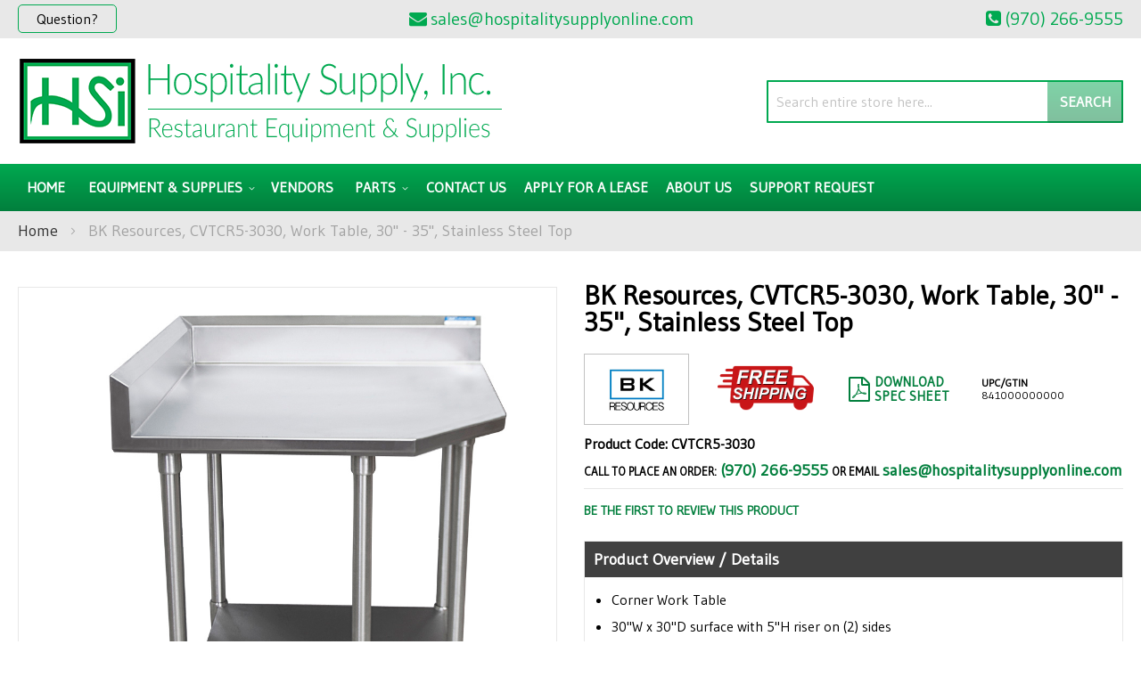

--- FILE ---
content_type: text/html; charset=UTF-8
request_url: https://hospitalitysupplyonline.com/bk-resources-cvtcr5-3030-work-table-30-35-stainless-steel-top.html
body_size: 93825
content:
<!doctype html>
<html lang="en">
    <head prefix="og: http://ogp.me/ns# fb: http://ogp.me/ns/fb# product: http://ogp.me/ns/product#">
        <script>
    var LOCALE = 'en\u002DUS';
    var BASE_URL = 'https\u003A\u002F\u002Fhospitalitysupplyonline.com\u002F';
    var require = {
        'baseUrl': 'https\u003A\u002F\u002Fhospitalitysupplyonline.com\u002Fstatic\u002Fversion1761280820\u002Ffrontend\u002FMoxxi\u002Fmoxxi\u002Fen_US'
    };</script>        <meta charset="utf-8"/>
<meta name="title" content="BK Resources CVTCR5-3030 Hospitality Supply Inc"/>
<meta name="description" content="BK Resources, CVTCR5-3030, Work Table,  30&quot; - 35&quot;, Stainless Steel Top available at Hospitality Supply Inc in the Fort Collins, Colorado area. Call for a quote at (970) 266-9555."/>
<meta name="keywords" content="Hospitality Supply Inc, BK Resources, CVTCR5-3030"/>
<meta name="robots" content="INDEX,FOLLOW"/>
<meta name="viewport" content="width=device-width, initial-scale=1"/>
<meta name="format-detection" content="telephone=no"/>
<title>BK Resources CVTCR5-3030 Hospitality Supply Inc</title>
<link  rel="stylesheet" type="text/css"  media="all" href="https://hospitalitysupplyonline.com/static/version1761280820/_cache/merged/225665ee4f770031bef2cc0cf328ce44.min.css" />
<link  rel="stylesheet" type="text/css"  media="screen and (min-width: 768px)" href="https://hospitalitysupplyonline.com/static/version1761280820/frontend/Moxxi/moxxi/en_US/css/styles-l.min.css" />
<link  rel="stylesheet" type="text/css"  media="print" href="https://hospitalitysupplyonline.com/static/version1761280820/frontend/Moxxi/moxxi/en_US/css/print.min.css" />
<link  rel="stylesheet" type="text/css"  media="all" href="https://maxcdn.bootstrapcdn.com/font-awesome/4.6.3/css/font-awesome.min.css" />
<link  rel="stylesheet" type="text/css"  media="all" href="https://fonts.googleapis.com/css2?family=Gudea" />
<script  type="text/javascript"  src="https://hospitalitysupplyonline.com/static/version1761280820/_cache/merged/22517f2fa68e6b9258aa1c548f7ffb2f.min.js"></script>
<link  rel="canonical" href="https://hospitalitysupplyonline.com/bk-resources-cvtcr5-3030-work-table-30-35-stainless-steel-top.html" />
<link  rel="icon" type="image/x-icon" href="https://hospitalitysupplyonline.com/media/favicon/stores/1/hsi-favicon_1.png" />
<link  rel="shortcut icon" type="image/x-icon" href="https://hospitalitysupplyonline.com/media/favicon/stores/1/hsi-favicon_1.png" />
<meta name="google-site-verification" content="MkmGrulHTtWl9bBcaU5WGMzvolO2cIX5fhvytv9s62E" />


<meta name="twitter:title" property="og:title" content="Hospitality Supply Online">
<meta name="twitter:card" content="summary_large_image">
<meta name="twitter:url" content="https://hospitalitysupplyonline.com/">
<meta name="twitter:image" content="https://hospitalitysupplyonline.com/pub/media/wysiwyg/HSI-og-image-small.jpg">
<meta property="og:title" content="Hospitality Supply Online" />
<meta property="og:type" content="website" />
<meta property="og:url" content="https://hospitalitysupplyonline.com/" />
<meta name="twitter:description" property="og:description" content="Opening a new restaurant? We can be your restaurant source and help you with design, set up, and menu integration while we save you money at the same time!" />
<meta property="og:image" content="https://hospitalitysupplyonline.com/pub/media/wysiwyg/HSI-og-image-small.jpg" />
<meta property="og:image:secure_url" content="https://hospitalitysupplyonline.com/pub/media/wysiwyg/HSI-og-image-small.jpg" />
<meta property="og:image:type" content="image/jpeg" />
<meta property="og:image:width" content="600" />
<meta property="og:image:height" content="315" />
<meta property="og:image:alt" content="Hospitality Supply Online Logo" />
<meta property="og:locale" content="en_US" />

<!-- Xandr Universal Pixel - Initialization (include only once per page) -->
<script>
!function(e,i){if(!e.pixie){var n=e.pixie=function(e,i,a){n.actionQueue.push({action:e,actionValue:i,params:a})};n.actionQueue=[];var a=i.createElement("script");a.async=!0,a.src="//acdn.adnxs.com/dmp/up/pixie.js";var t=i.getElementsByTagName("head")[0];t.insertBefore(a,t.firstChild)}}(window,document);
pixie('init', 'fc7021d9-8c9e-4a82-8f72-dab148be51bc');
</script>

<!-- Xandr Universal Pixel - PageView Event -->
<script>
pixie('event', 'PageView');
</script>
<noscript><img src="https://ib.adnxs.com/pixie?pi=fc7021d9-8c9e-4a82-8f72-dab148be51bc&e=PageView&script=0" width="1" height="1" style="display:none"/></noscript>
<!-- Facebook Pixel Code -->
<script>
!function(f,b,e,v,n,t,s)
{if(f.fbq)return;n=f.fbq=function(){n.callMethod?
n.callMethod.apply(n,arguments):n.queue.push(arguments)};
if(!f._fbq)f._fbq=n;n.push=n;n.loaded=!0;n.version='2.0';
n.queue=[];t=b.createElement(e);t.async=!0;
t.src=v;s=b.getElementsByTagName(e)[0];
s.parentNode.insertBefore(t,s)}(window, document,'script',
'https://connect.facebook.net/en_US/fbevents.js');
fbq('init', '316346050335310');
fbq('track', 'PageView');
</script>
<noscript><img height="1" width="1" style="display:none"
src="https://www.facebook.com/tr?id=316346050335310&ev=PageView&noscript=1"
/></noscript>
<!-- End Facebook Pixel Code -->
        <!-- Google Tag Manager -->
<script>
    function moxxiLoadGtm() {
        (function (w, d, s, l, i) {
            w[l] = w[l] || [];
            w[l].push({
                'gtm.start':
                    new Date().getTime(), event: 'gtm.js'
            });
            var f = d.getElementsByTagName(s)[0],
                j = d.createElement(s), dl = l != 'dataLayer' ? '&l=' + l : '';
            j.async = true;
            j.src =
                'https://www.googletagmanager.com/gtm.js?id=' + i + dl;
            f.parentNode.insertBefore(j, f);
        })(window, document, 'script', 'dataLayer', 'GTM-N5CC777');
    }

    moxxiLoadGtm();
</script>
<!-- End Google Tag Manager -->    <script type="text/x-magento-init">
        {
            "*": {
                "Magento_PageCache/js/form-key-provider": {
                    "isPaginationCacheEnabled":
                        0                }
            }
        }
    </script>

<meta property="og:type" content="product" />
<meta property="og:title"
      content="BK&#x20;Resources,&#x20;CVTCR5-3030,&#x20;Work&#x20;Table,&#x20;&#x20;30&quot;&#x20;-&#x20;35&quot;,&#x20;Stainless&#x20;Steel&#x20;Top" />
<meta property="og:image"
      content="https://cdn.beedash.com/BKResources/e5d011410a5741e6266e989f0be6268c24ced557.jpg" />
<meta property="og:description"
      content="&#x0A;Corner&#x20;Work&#x20;Table&#x0A;30&quot;W&#x20;x&#x20;30&quot;D&#x20;surface&#x20;with&#x20;5&quot;H&#x20;riser&#x20;on&#x20;&#x28;2&#x29;&#x20;sides&#x0A;16&#x2F;304&#x20;stainless&#x20;steel&#x20;top&#x20;reinforced&#x20;with&#x20;&#x28;2&#x29;&#x20;5&quot;&#x20;C&#x20;channels&#x0A;adjustable&#x20;stainless&#x20;steel&#x20;undershelf&#x0A;" />
<meta property="og:url" content="https://hospitalitysupplyonline.com/bk-resources-cvtcr5-3030-work-table-30-35-stainless-steel-top.html" />
    <meta property="product:price:amount" content="2025"/>
    <meta property="product:price:currency"
      content="USD"/>
<script>
                    window.dataLayer = window.dataLayer || [];
                    window.dataLayer.push({"event":"view_item","ecommerce":{"currency":"USD","value":2025,"items":[{"item_id":"CVTCR5-3030","item_name":"BK Resources, CVTCR5-3030, Work Table,  30\" - 35\", Stainless Steel Top","item_brand":"BK Resources","price":2025,"item_category":"Equipment & Supplies","item_category2":"Cooking Equipment","item_category3":"Commercial Worktables"}]}});
                </script>    </head>
    <body data-container="body"
          data-mage-init='{"loaderAjax": {}, "loader": { "icon": "https://hospitalitysupplyonline.com/static/version1761280820/frontend/Moxxi/moxxi/en_US/images/loader-2.gif"}}'
        id="html-body" itemtype="http://schema.org/Product" itemscope="itemscope" class="catalog-product-view product-bk-resources-cvtcr5-3030-work-table-30-35-stainless-steel-top page-layout-1column">
        <!-- Google Tag Manager (noscript) -->
<noscript>
    <iframe src="https://www.googletagmanager.com/ns.html?id=GTM-N5CC777"
            height="0" width="0" style="display:none;visibility:hidden"></iframe>
</noscript>
<!-- End Google Tag Manager (noscript) -->

<script type="text/x-magento-init">
    {
        "*": {
            "Magento_PageBuilder/js/widget-initializer": {
                "config": {"[data-content-type=\"slider\"][data-appearance=\"default\"]":{"Magento_PageBuilder\/js\/content-type\/slider\/appearance\/default\/widget":false},"[data-content-type=\"map\"]":{"Magento_PageBuilder\/js\/content-type\/map\/appearance\/default\/widget":false},"[data-content-type=\"row\"]":{"Magento_PageBuilder\/js\/content-type\/row\/appearance\/default\/widget":false},"[data-content-type=\"tabs\"]":{"Magento_PageBuilder\/js\/content-type\/tabs\/appearance\/default\/widget":false},"[data-content-type=\"slide\"]":{"Magento_PageBuilder\/js\/content-type\/slide\/appearance\/default\/widget":{"buttonSelector":".pagebuilder-slide-button","showOverlay":"hover","dataRole":"slide"}},"[data-content-type=\"banner\"]":{"Magento_PageBuilder\/js\/content-type\/banner\/appearance\/default\/widget":{"buttonSelector":".pagebuilder-banner-button","showOverlay":"hover","dataRole":"banner"}},"[data-content-type=\"buttons\"]":{"Magento_PageBuilder\/js\/content-type\/buttons\/appearance\/inline\/widget":false},"[data-content-type=\"products\"][data-appearance=\"carousel\"]":{"Magento_PageBuilder\/js\/content-type\/products\/appearance\/carousel\/widget":false}},
                "breakpoints": {"desktop":{"label":"Desktop","stage":true,"default":true,"class":"desktop-switcher","icon":"Magento_PageBuilder::css\/images\/switcher\/switcher-desktop.svg","conditions":{"min-width":"1024px"},"options":{"products":{"default":{"slidesToShow":"5"}}}},"tablet":{"conditions":{"max-width":"1024px","min-width":"768px"},"options":{"products":{"default":{"slidesToShow":"4"},"continuous":{"slidesToShow":"3"}}}},"mobile":{"label":"Mobile","stage":true,"class":"mobile-switcher","icon":"Magento_PageBuilder::css\/images\/switcher\/switcher-mobile.svg","media":"only screen and (max-width: 768px)","conditions":{"max-width":"768px","min-width":"640px"},"options":{"products":{"default":{"slidesToShow":"3"}}}},"mobile-small":{"conditions":{"max-width":"640px"},"options":{"products":{"default":{"slidesToShow":"2"},"continuous":{"slidesToShow":"1"}}}}}            }
        }
    }
</script>

<div class="cookie-status-message" id="cookie-status">
    The store will not work correctly when cookies are disabled.</div>
<script type="text&#x2F;javascript">document.querySelector("#cookie-status").style.display = "none";</script>
<script type="text/x-magento-init">
    {
        "*": {
            "cookieStatus": {}
        }
    }
</script>

<script type="text/x-magento-init">
    {
        "*": {
            "mage/cookies": {
                "expires": null,
                "path": "\u002F",
                "domain": ".hospitalitysupplyonline.com",
                "secure": true,
                "lifetime": "86400"
            }
        }
    }
</script>
    <noscript>
        <div class="message global noscript">
            <div class="content">
                <p>
                    <strong>JavaScript seems to be disabled in your browser.</strong>
                    <span>
                        For the best experience on our site, be sure to turn on Javascript in your browser.                    </span>
                </p>
            </div>
        </div>
    </noscript>

<script>
    window.cookiesConfig = window.cookiesConfig || {};
    window.cookiesConfig.secure = true;
</script><script>    require.config({
        map: {
            '*': {
                wysiwygAdapter: 'mage/adminhtml/wysiwyg/tiny_mce/tinymce5Adapter'
            }
        }
    });</script><script>
    require.config({
        paths: {
            googleMaps: 'https\u003A\u002F\u002Fmaps.googleapis.com\u002Fmaps\u002Fapi\u002Fjs\u003Fv\u003D3\u0026key\u003D'
        },
        config: {
            'Magento_PageBuilder/js/utils/map': {
                style: ''
            },
            'Magento_PageBuilder/js/content-type/map/preview': {
                apiKey: '',
                apiKeyErrorMessage: 'You\u0020must\u0020provide\u0020a\u0020valid\u0020\u003Ca\u0020href\u003D\u0027https\u003A\u002F\u002Fhospitalitysupplyonline.com\u002Fadminhtml\u002Fsystem_config\u002Fedit\u002Fsection\u002Fcms\u002F\u0023cms_pagebuilder\u0027\u0020target\u003D\u0027_blank\u0027\u003EGoogle\u0020Maps\u0020API\u0020key\u003C\u002Fa\u003E\u0020to\u0020use\u0020a\u0020map.'
            },
            'Magento_PageBuilder/js/form/element/map': {
                apiKey: '',
                apiKeyErrorMessage: 'You\u0020must\u0020provide\u0020a\u0020valid\u0020\u003Ca\u0020href\u003D\u0027https\u003A\u002F\u002Fhospitalitysupplyonline.com\u002Fadminhtml\u002Fsystem_config\u002Fedit\u002Fsection\u002Fcms\u002F\u0023cms_pagebuilder\u0027\u0020target\u003D\u0027_blank\u0027\u003EGoogle\u0020Maps\u0020API\u0020key\u003C\u002Fa\u003E\u0020to\u0020use\u0020a\u0020map.'
            },
        }
    });
</script>

<script>
    require.config({
        shim: {
            'Magento_PageBuilder/js/utils/map': {
                deps: ['googleMaps']
            }
        }
    });
</script>
<div class="page-wrapper"><header class="page-header"><div class="panel wrapper"><div class="panel header"><div class="contact-link">
    <a href="https://hospitalitysupplyonline.com/contact/"><span class="question-btn">Question?</span></a>
</div><div class="store-email">
	<a href="mailto:sales@hospitalitysupplyonline.com"><i class="fa fa-envelope" aria-hidden="true"></i><span>sales@hospitalitysupplyonline.com</span></a>
</div><div class="store-phone">
	<a href="tel:(970) 266-9555"><i class="fa fa-phone-square" aria-hidden="true"></i><span>(970) 266-9555</span></a>
</div><a class="action skip contentarea"
   href="#contentarea">
    <span>
        Skip to Content    </span>
</a>
</div></div><div class="header content"><span data-action="toggle-nav" class="action nav-toggle"><span>Toggle Nav</span></span>
<a
    class="logo"
    href="https://hospitalitysupplyonline.com/"
    title="Hospitality&#x20;Supply&#x20;Online"
    aria-label="store logo">
    <img src="https://hospitalitysupplyonline.com/media/logo/stores/1/logo_1.png"
         title="Hospitality&#x20;Supply&#x20;Online"
         alt="Hospitality&#x20;Supply&#x20;Online"
            width="545"            height="101"    />
</a>
<div class="block block-search">
    <div class="block block-title"><strong>Search</strong></div>
    <div class="block block-content">
        <form class="form minisearch" id="search_mini_form"
              action="https://hospitalitysupplyonline.com/catalogsearch/result/" method="get">
                        <div class="field search">
                <label class="label" for="search" data-role="minisearch-label">
                    <span>Search</span>
                </label>
                <div class="control">
                    <input id="search"
                           data-mage-init='{
                            "quickSearch": {
                                "formSelector": "#search_mini_form",
                                "url": "https://hospitalitysupplyonline.com/search/ajax/suggest/",
                                "destinationSelector": "#search_autocomplete",
                                "minSearchLength": "3"
                            }
                        }'
                           type="text"
                           name="q"
                           value=""
                           placeholder="Search&#x20;entire&#x20;store&#x20;here..."
                           class="input-text"
                           maxlength="128"
                           role="combobox"
                           aria-haspopup="false"
                           aria-autocomplete="both"
                           autocomplete="off"
                           aria-expanded="false"/>
                    <div id="search_autocomplete" class="search-autocomplete"></div>
                                    </div>
            </div>
            <div class="actions">
                <button type="submit"
                        title="Search"
                        class="action search"
                        aria-label="Search"
                >
                    <span>Search</span>
                </button>
            </div>
        </form>
    </div>
</div>
</div></header>    <div class="sections nav-sections">
                <div class="section-items nav-sections-items"
             data-mage-init='{"tabs":{"openedState":"active"}}'>
                                            <div class="section-item-title nav-sections-item-title"
                     data-role="collapsible">
                    <a class="nav-sections-item-switch"
                       data-toggle="switch" href="#store.menu">
                        Menu                    </a>
                </div>
                <div class="section-item-content nav-sections-item-content"
                     id="store.menu"
                     data-role="content">
                    
<nav class="navigation" data-action="navigation">
    <ul data-mage-init='{"menu":{"responsive":true, "expanded":true, "position":{"my":"left top","at":"left bottom"}}}'>
        <li class="level0 level-top"><a href="https://hospitalitysupplyonline.com/">Home</a></li>
        <li  class="level0 nav-1 category-item first level-top parent"><a href="https://hospitalitysupplyonline.com/equipment-supplies.html"  class="level-top" ><span>Equipment &amp; Supplies</span></a><ul class="level0 submenu"><li  class="level1 nav-1-1 category-item first parent"><a href="https://hospitalitysupplyonline.com/equipment-supplies/beverage-bar.html" ><span>Beverage &amp; Bar</span></a><ul class="level1 submenu"><li  class="level2 nav-1-1-1 category-item first"><a href="https://hospitalitysupplyonline.com/equipment-supplies/beverage-bar/bartender-tools.html" ><span>Bartender Tools</span></a></li><li  class="level2 nav-1-1-2 category-item"><a href="https://hospitalitysupplyonline.com/equipment-supplies/beverage-bar/beverage-dispensers.html" ><span>Beverage Dispensers</span></a></li><li  class="level2 nav-1-1-3 category-item"><a href="https://hospitalitysupplyonline.com/equipment-supplies/beverage-bar/coffee-makers-brewers-amp-service-supplies.html" ><span>Coffee Makers, Brewers &amp; Service Supplies</span></a></li><li  class="level2 nav-1-1-4 category-item"><a href="https://hospitalitysupplyonline.com/equipment-supplies/beverage-bar/driptrays.html" ><span>Driptrays</span></a></li><li  class="level2 nav-1-1-5 category-item"><a href="https://hospitalitysupplyonline.com/equipment-supplies/beverage-bar/speedrails.html" ><span>Speedrails</span></a></li><li  class="level2 nav-1-1-6 category-item last"><a href="https://hospitalitysupplyonline.com/equipment-supplies/beverage-bar/under-bar-equipment.html" ><span>Under Bar Equipment</span></a></li></ul></li><li  class="level1 nav-1-2 category-item parent"><a href="https://hospitalitysupplyonline.com/equipment-supplies/beverage-amp-bar.html" ><span>Beverage &amp; Bar</span></a><ul class="level1 submenu"><li  class="level2 nav-1-2-1 category-item first"><a href="https://hospitalitysupplyonline.com/equipment-supplies/beverage-amp-bar/bartender-tools.html" ><span>Bartender Tools</span></a></li><li  class="level2 nav-1-2-2 category-item"><a href="https://hospitalitysupplyonline.com/equipment-supplies/beverage-amp-bar/beverage-dispensers.html" ><span>Beverage Dispensers</span></a></li><li  class="level2 nav-1-2-3 category-item"><a href="https://hospitalitysupplyonline.com/equipment-supplies/beverage-amp-bar/coffee-makers-brewers-amp-service-supplies.html" ><span>Coffee Makers, Brewers &amp; Service Supplies</span></a></li><li  class="level2 nav-1-2-4 category-item"><a href="https://hospitalitysupplyonline.com/equipment-supplies/beverage-amp-bar/driptrays.html" ><span>Driptrays</span></a></li><li  class="level2 nav-1-2-5 category-item"><a href="https://hospitalitysupplyonline.com/equipment-supplies/beverage-amp-bar/speedrails.html" ><span>Speedrails</span></a></li><li  class="level2 nav-1-2-6 category-item last"><a href="https://hospitalitysupplyonline.com/equipment-supplies/beverage-amp-bar/under-bar-equipment.html" ><span>Under Bar Equipment</span></a></li></ul></li><li  class="level1 nav-1-3 category-item parent"><a href="https://hospitalitysupplyonline.com/equipment-supplies/chef-apparel.html" ><span>Chef Apparel</span></a><ul class="level1 submenu"><li  class="level2 nav-1-3-1 category-item first"><a href="https://hospitalitysupplyonline.com/equipment-supplies/chef-apparel/aprons.html" ><span>Aprons</span></a></li><li  class="level2 nav-1-3-2 category-item last"><a href="https://hospitalitysupplyonline.com/equipment-supplies/chef-apparel/oven-mitts.html" ><span>Oven Mitts</span></a></li></ul></li><li  class="level1 nav-1-4 category-item parent"><a href="https://hospitalitysupplyonline.com/equipment-supplies/cleaning-facility.html" ><span>Cleaning &amp; Facility</span></a><ul class="level1 submenu"><li  class="level2 nav-1-4-1 category-item first"><a href="https://hospitalitysupplyonline.com/equipment-supplies/cleaning-facility/cleaning-chemicals.html" ><span>Cleaning Chemicals</span></a></li><li  class="level2 nav-1-4-2 category-item last"><a href="https://hospitalitysupplyonline.com/equipment-supplies/cleaning-facility/floor-cleaning-supplies.html" ><span>Floor Cleaning Supplies</span></a></li></ul></li><li  class="level1 nav-1-5 category-item parent"><a href="https://hospitalitysupplyonline.com/equipment-supplies/cleaning-amp-facility.html" ><span>Cleaning &amp; Facility</span></a><ul class="level1 submenu"><li  class="level2 nav-1-5-1 category-item first"><a href="https://hospitalitysupplyonline.com/equipment-supplies/cleaning-amp-facility/cleaning-chemicals.html" ><span>Cleaning Chemicals</span></a></li><li  class="level2 nav-1-5-2 category-item last"><a href="https://hospitalitysupplyonline.com/equipment-supplies/cleaning-amp-facility/floor-cleaning-supplies.html" ><span>Floor Cleaning Supplies</span></a></li></ul></li><li  class="level1 nav-1-6 category-item parent"><a href="https://hospitalitysupplyonline.com/equipment-supplies/concessions-food-service.html" ><span>Concessions &amp; Food Service</span></a><ul class="level1 submenu"><li  class="level2 nav-1-6-1 category-item first"><a href="https://hospitalitysupplyonline.com/equipment-supplies/concessions-food-service/condiment-dispensers.html" ><span>Condiment Dispensers</span></a></li><li  class="level2 nav-1-6-2 category-item"><a href="https://hospitalitysupplyonline.com/equipment-supplies/concessions-food-service/food-warmers-merchandisers.html" ><span>Food Warmers &amp; Merchandisers</span></a></li><li  class="level2 nav-1-6-3 category-item last"><a href="https://hospitalitysupplyonline.com/equipment-supplies/concessions-food-service/portable-bars-stoves.html" ><span>Portable Bars &amp; Stoves</span></a></li></ul></li><li  class="level1 nav-1-7 category-item parent"><a href="https://hospitalitysupplyonline.com/equipment-supplies/cooking-equipment.html" ><span>Cooking Equipment</span></a><ul class="level1 submenu"><li  class="level2 nav-1-7-1 category-item first"><a href="https://hospitalitysupplyonline.com/equipment-supplies/cooking-equipment/broilers.html" ><span>Broilers</span></a></li><li  class="level2 nav-1-7-2 category-item"><a href="https://hospitalitysupplyonline.com/equipment-supplies/cooking-equipment/commercial-worktables.html" ><span>Commercial Worktables</span></a></li><li  class="level2 nav-1-7-3 category-item"><a href="https://hospitalitysupplyonline.com/equipment-supplies/cooking-equipment/cooking-equipment-accessories.html" ><span>Cooking Equipment Accessories</span></a></li><li  class="level2 nav-1-7-4 category-item"><a href="https://hospitalitysupplyonline.com/equipment-supplies/cooking-equipment/cooking-equipment-parts-accessories.html" ><span>Cooking Equipment Parts &amp; Accessories</span></a></li><li  class="level2 nav-1-7-5 category-item"><a href="https://hospitalitysupplyonline.com/equipment-supplies/cooking-equipment/equipment-stands.html" ><span>Equipment Stands</span></a></li><li  class="level2 nav-1-7-6 category-item"><a href="https://hospitalitysupplyonline.com/equipment-supplies/cooking-equipment/fryer-accessories.html" ><span>Fryer Accessories</span></a></li><li  class="level2 nav-1-7-7 category-item"><a href="https://hospitalitysupplyonline.com/equipment-supplies/cooking-equipment/fryers.html" ><span>Fryers</span></a></li><li  class="level2 nav-1-7-8 category-item"><a href="https://hospitalitysupplyonline.com/equipment-supplies/cooking-equipment/grills-griddles.html" ><span>Grills &amp; Griddles</span></a></li><li  class="level2 nav-1-7-9 category-item"><a href="https://hospitalitysupplyonline.com/equipment-supplies/cooking-equipment/microwave-ovens.html" ><span>Microwave Ovens</span></a></li><li  class="level2 nav-1-7-10 category-item"><a href="https://hospitalitysupplyonline.com/equipment-supplies/cooking-equipment/ranges.html" ><span>Ranges</span></a></li><li  class="level2 nav-1-7-11 category-item last"><a href="https://hospitalitysupplyonline.com/equipment-supplies/cooking-equipment/steam-cooking-equipment.html" ><span>Steam Cooking Equipment</span></a></li></ul></li><li  class="level1 nav-1-8 category-item parent"><a href="https://hospitalitysupplyonline.com/equipment-supplies/dish-washing-equipment.html" ><span>Dish Washing Equipment</span></a><ul class="level1 submenu"><li  class="level2 nav-1-8-1 category-item first"><a href="https://hospitalitysupplyonline.com/equipment-supplies/dish-washing-equipment/dish-racks.html" ><span>Dish Racks</span></a></li><li  class="level2 nav-1-8-2 category-item"><a href="https://hospitalitysupplyonline.com/equipment-supplies/dish-washing-equipment/dish-washing-accessories.html" ><span>Dish Washing Accessories</span></a></li><li  class="level2 nav-1-8-3 category-item"><a href="https://hospitalitysupplyonline.com/equipment-supplies/dish-washing-equipment/dishtables.html" ><span>Dishtables</span></a></li><li  class="level2 nav-1-8-4 category-item"><a href="https://hospitalitysupplyonline.com/equipment-supplies/dish-washing-equipment/dishwashers.html" ><span>Dishwashers</span></a></li><li  class="level2 nav-1-8-5 category-item"><a href="https://hospitalitysupplyonline.com/equipment-supplies/dish-washing-equipment/glass-washers.html" ><span>Glass Washers</span></a></li><li  class="level2 nav-1-8-6 category-item last"><a href="https://hospitalitysupplyonline.com/equipment-supplies/dish-washing-equipment/grease-traps.html" ><span>Grease Traps</span></a></li></ul></li><li  class="level1 nav-1-9 category-item parent"><a href="https://hospitalitysupplyonline.com/equipment-supplies/food-display-merchandising.html" ><span>Food Display &amp; Merchandising</span></a><ul class="level1 submenu"><li  class="level2 nav-1-9-1 category-item first last"><a href="https://hospitalitysupplyonline.com/equipment-supplies/food-display-merchandising/merchandisers.html" ><span>Merchandisers</span></a></li></ul></li><li  class="level1 nav-1-10 category-item parent"><a href="https://hospitalitysupplyonline.com/equipment-supplies/ice-machines.html" ><span>Ice Machines</span></a><ul class="level1 submenu"><li  class="level2 nav-1-10-1 category-item first"><a href="https://hospitalitysupplyonline.com/equipment-supplies/ice-machines/ice-bins.html" ><span>Ice Bins</span></a></li><li  class="level2 nav-1-10-2 category-item last"><a href="https://hospitalitysupplyonline.com/equipment-supplies/ice-machines/ice-makers.html" ><span>Ice Makers</span></a></li></ul></li><li  class="level1 nav-1-11 category-item parent"><a href="https://hospitalitysupplyonline.com/equipment-supplies/plumbing.html" ><span>Plumbing</span></a><ul class="level1 submenu"><li  class="level2 nav-1-11-1 category-item first"><a href="https://hospitalitysupplyonline.com/equipment-supplies/plumbing/commercial-faucets.html" ><span>Commercial Faucets</span></a></li><li  class="level2 nav-1-11-2 category-item"><a href="https://hospitalitysupplyonline.com/equipment-supplies/plumbing/commercial-toilets-amp-urinals.html" ><span>Commercial Toilets &amp; Urinals</span></a></li><li  class="level2 nav-1-11-3 category-item"><a href="https://hospitalitysupplyonline.com/equipment-supplies/plumbing/filter-systems.html" ><span>Filter Systems</span></a></li><li  class="level2 nav-1-11-4 category-item"><a href="https://hospitalitysupplyonline.com/equipment-supplies/plumbing/plumbing-accessories.html" ><span>Plumbing Accessories</span></a></li><li  class="level2 nav-1-11-5 category-item"><a href="https://hospitalitysupplyonline.com/equipment-supplies/plumbing/sinks.html" ><span>Sinks</span></a></li><li  class="level2 nav-1-11-6 category-item last"><a href="https://hospitalitysupplyonline.com/equipment-supplies/plumbing/troughs-drains.html" ><span>Troughs &amp; Drains</span></a></li></ul></li><li  class="level1 nav-1-12 category-item parent"><a href="https://hospitalitysupplyonline.com/equipment-supplies/refrigeration.html" ><span>Refrigeration</span></a><ul class="level1 submenu"><li  class="level2 nav-1-12-1 category-item first"><a href="https://hospitalitysupplyonline.com/equipment-supplies/refrigeration/beverage-amp-bar-coolers.html" ><span>Beverage &amp; Bar Coolers</span></a></li><li  class="level2 nav-1-12-2 category-item"><a href="https://hospitalitysupplyonline.com/equipment-supplies/refrigeration/ice-cream-cabinets.html" ><span>Ice Cream Cabinets</span></a></li><li  class="level2 nav-1-12-3 category-item"><a href="https://hospitalitysupplyonline.com/equipment-supplies/refrigeration/liquor-beer-wine-coolers.html" ><span>Liquor, Beer, Wine Coolers</span></a></li><li  class="level2 nav-1-12-4 category-item"><a href="https://hospitalitysupplyonline.com/equipment-supplies/refrigeration/reach-in-units.html" ><span>Reach In Units</span></a></li><li  class="level2 nav-1-12-5 category-item"><a href="https://hospitalitysupplyonline.com/equipment-supplies/refrigeration/refrigerated-prep-tables.html" ><span>Refrigerated Prep Tables</span></a></li><li  class="level2 nav-1-12-6 category-item last"><a href="https://hospitalitysupplyonline.com/equipment-supplies/refrigeration/undercounter-units.html" ><span>Undercounter Units</span></a></li></ul></li><li  class="level1 nav-1-13 category-item parent"><a href="https://hospitalitysupplyonline.com/equipment-supplies/smallwares-kitchen-accessories.html" ><span>Smallwares &amp; Kitchen Accessories</span></a><ul class="level1 submenu"><li  class="level2 nav-1-13-1 category-item first"><a href="https://hospitalitysupplyonline.com/equipment-supplies/smallwares-kitchen-accessories/baking-supplies.html" ><span>Baking Supplies</span></a></li><li  class="level2 nav-1-13-2 category-item"><a href="https://hospitalitysupplyonline.com/equipment-supplies/smallwares-kitchen-accessories/cutting-boards.html" ><span>Cutting Boards</span></a></li><li  class="level2 nav-1-13-3 category-item"><a href="https://hospitalitysupplyonline.com/equipment-supplies/smallwares-kitchen-accessories/dishers-ladles-scoops.html" ><span>Dishers, Ladles &amp; Scoops</span></a></li><li  class="level2 nav-1-13-4 category-item"><a href="https://hospitalitysupplyonline.com/equipment-supplies/smallwares-kitchen-accessories/hotel-pans-baking-trays.html" ><span>Hotel Pans &amp; Baking Trays</span></a></li><li  class="level2 nav-1-13-5 category-item"><a href="https://hospitalitysupplyonline.com/equipment-supplies/smallwares-kitchen-accessories/kitchen-tools-supplies.html" ><span>Kitchen Tools &amp; Supplies</span></a></li><li  class="level2 nav-1-13-6 category-item last"><a href="https://hospitalitysupplyonline.com/equipment-supplies/smallwares-kitchen-accessories/tongs.html" ><span>Tongs</span></a></li></ul></li><li  class="level1 nav-1-14 category-item parent"><a href="https://hospitalitysupplyonline.com/equipment-supplies/storage-transportation.html" ><span>Storage &amp; Transportation</span></a><ul class="level1 submenu"><li  class="level2 nav-1-14-1 category-item first"><a href="https://hospitalitysupplyonline.com/equipment-supplies/storage-transportation/carts-dollies.html" ><span>Carts &amp; Dollies</span></a></li><li  class="level2 nav-1-14-2 category-item"><a href="https://hospitalitysupplyonline.com/equipment-supplies/storage-transportation/food-storage-supplies.html" ><span>Food Storage Supplies</span></a></li><li  class="level2 nav-1-14-3 category-item last"><a href="https://hospitalitysupplyonline.com/equipment-supplies/storage-transportation/shelving.html" ><span>Shelving</span></a></li></ul></li><li  class="level1 nav-1-15 category-item last parent"><a href="https://hospitalitysupplyonline.com/equipment-supplies/tabletop.html" ><span>Tabletop</span></a><ul class="level1 submenu"><li  class="level2 nav-1-15-1 category-item first last"><a href="https://hospitalitysupplyonline.com/equipment-supplies/tabletop/trays-platters.html" ><span>Trays &amp; Platters</span></a></li></ul></li></ul></li><li  class="level0 nav-2 category-item level-top"><a href="https://hospitalitysupplyonline.com/vendors.html"  class="level-top" ><span>Vendors</span></a></li><li  class="level0 nav-3 category-item last level-top parent"><a href="https://hospitalitysupplyonline.com/parts.html"  class="level-top" ><span>Parts</span></a><ul class="level0 submenu"><li  class="level1 nav-3-1 category-item first last parent"><a href="https://hospitalitysupplyonline.com/parts/facility-maintenance.html" ><span>Facility Maintenance</span></a><ul class="level1 submenu"><li  class="level2 nav-3-1-1 category-item first last"><a href="https://hospitalitysupplyonline.com/parts/facility-maintenance/facility-safety.html" ><span>Facility Safety</span></a></li></ul></li></ul></li>        <li><a href="https://hospitalitysupplyonline.com/contact/" id="idsNcb9XnL" >Contact Us</a></li><li><a href="https://dashq.leaseq.com/landing/financingbenefits?dealer_id=61b0e50cd38b755e5c0b86d6" id="idmUvJlmCM" >Apply For a Lease</a></li><li><a href="https://hospitalitysupplyonline.com/about-us/" id="idAjGP4OeE" >About Us</a></li><li><a href="http://www.savewithhsi.com/" target="_blank" id="idSWlaH4bn" >Support Request</a></li>    </ul>
</nav>
                </div>
                                    </div>
    </div>
<div class="breadcrumbs"></div>
<script type="text/x-magento-init">
    {
        ".breadcrumbs": {
            "breadcrumbs": {"categoryUrlSuffix":".html","useCategoryPathInUrl":0,"product":"BK Resources, CVTCR5-3030, Work Table,  30&quot; - 35&quot;, Stainless Steel Top"}        }
    }
</script>
<main id="maincontent" class="page-main"><a id="contentarea" tabindex="-1"></a>
<div class="page messages"><div data-placeholder="messages"></div>
<div data-bind="scope: 'messages'">
    <!-- ko if: cookieMessages && cookieMessages.length > 0 -->
    <div aria-atomic="true" role="alert" data-bind="foreach: { data: cookieMessages, as: 'message' }" class="messages">
        <div data-bind="attr: {
            class: 'message-' + message.type + ' ' + message.type + ' message',
            'data-ui-id': 'message-' + message.type
        }">
            <div data-bind="html: $parent.prepareMessageForHtml(message.text)"></div>
        </div>
    </div>
    <!-- /ko -->

    <!-- ko if: messages().messages && messages().messages.length > 0 -->
    <div aria-atomic="true" role="alert" class="messages" data-bind="foreach: {
        data: messages().messages, as: 'message'
    }">
        <div data-bind="attr: {
            class: 'message-' + message.type + ' ' + message.type + ' message',
            'data-ui-id': 'message-' + message.type
        }">
            <div data-bind="html: $parent.prepareMessageForHtml(message.text)"></div>
        </div>
    </div>
    <!-- /ko -->
</div>
<script type="text/x-magento-init">
    {
        "*": {
            "Magento_Ui/js/core/app": {
                "components": {
                        "messages": {
                            "component": "Magento_Theme/js/view/messages"
                        }
                    }
                }
            }
    }
</script>
</div><div class="columns"><div class="column main"><div class="product info wrapper"><div class="product top"><div class="page-title-wrapper&#x20;product">
    <h1 class="page-title"
                >
        <span class="base" data-ui-id="page-title-wrapper" itemprop="name">BK Resources, CVTCR5-3030, Work Table,  30&quot; - 35&quot;, Stainless Steel Top</span>    </h1>
    </div>
<div class="static-contents">    <div class="brand-image">
        <a href="https://hospitalitysupplyonline.com/vendors/bk-resources.html" title="BK Resources">
                            <img src="/media/catalog/category/3c2f4fdfbf957a529aa684b33877937e28103705.png"/>
                    </a>
        <span itemprop="brand" style="display:none;">BK Resources</span>
    </div>
    <!-- <div class="static-information-wrapper" id="brand_description">
            </div> -->
<div class="free-shipping-logo"><div class="free-shipping-logo" data-content-type="html" data-appearance="default" data-element="main" data-decoded="true"><p><img src="https://hospitalitysupplyonline.com/media/wysiwyg/free-shipping.png" alt="free-shipping"></p></div></div>    <div class="spec-sheet">
        <a href="https://cdn.beedash.com/BKResources/70e34863838bbcf05838014baf33441f36f047f3.pdf" target="_blank" class="download pdf">
            <i class="fa fa-file-pdf-o" aria-hidden="true"></i> <span>Download<br />Spec Sheet</span>
        </a>
    </div>
    <div class="upc-gtn">
        <strong class="type">UPC/GTIN</strong>
        <div class="value">
            841000000000        </div>
    </div>
</div>    <div class="product-code">
        <strong class="type">Product Code: CVTCR5-3030</strong>
    </div>
<div class="contact-info">
    <span class="call-to">Call to place an order:</span>
    <a class="tel-no" href="tel:(970) 266-9555">(970) 266-9555</a>
    <span>or email</span> <a href="mailto:sales@hospitalitysupplyonline.com">sales@hospitalitysupplyonline.com</a>
</div></div><div class="product-info-main"><div class="product-info-price">    <div class="product-reviews-summary empty">
        <div class="reviews-actions">
            <a class="action add" href="https://hospitalitysupplyonline.com/bk-resources-cvtcr5-3030-work-table-30-35-stainless-steel-top.html#review-form">
                Be the first to review this product            </a>
        </div>
    </div>
</div>

<div class="product-add-form">
    <form data-product-sku="CS-400079"
          action="https://hospitalitysupplyonline.com/checkout/cart/add/uenc/aHR0cHM6Ly9ob3NwaXRhbGl0eXN1cHBseW9ubGluZS5jb20vYmstcmVzb3VyY2VzLWN2dGNyNS0zMDMwLXdvcmstdGFibGUtMzAtMzUtc3RhaW5sZXNzLXN0ZWVsLXRvcC5odG1s/product/16948/" method="post"
          id="product_addtocart_form">
        <input type="hidden" name="product" value="16948" />
        <input type="hidden" name="selected_configurable_option" value="" />
        <input type="hidden" name="related_product" id="related-products-field" value="" />
        <input type="hidden" name="item"  value="16948" />
        <input name="form_key" type="hidden" value="JDfaxpssmAi2SWut" />                                    
                    </form>
</div>

<script type="text/x-magento-init">
    {
        "[data-role=priceBox][data-price-box=product-id-16948]": {
            "priceBox": {
                "priceConfig":  {"productId":"16948","priceFormat":{"pattern":"$%s","precision":2,"requiredPrecision":2,"decimalSymbol":".","groupSymbol":",","groupLength":3,"integerRequired":false},"tierPrices":[]}            }
        }
    }
</script>
<div class="product-social-links"><div class="product-addto-links" data-role="add-to-links">
    </div>
</div>    <div class="product pricing">
        BK Resources, CVTCR5-3030, Work Table,  30&quot; - 35&quot;, Stainless Steel Top is available to buy in increments of 1    </div>
<div class="description-wrapper"><h2 class="overview_title">Product Overview / Details</h2>
<div class="product attribute description">
        <div class="value" ><ul>
<li>Corner Work Table</li>
<li>30"W x 30"D surface with 5"H riser on (2) sides</li>
<li>16/304 stainless steel top reinforced with (2) 5" C channels</li>
<li>adjustable stainless steel undershelf</li>
<li>(5) stainless steel legs</li>
<li>adjustable stainless steel feet</li>
<li>NSF</li>
</ul></div>
</div>
</div></div><div class="product media"><a id="gallery-prev-area" tabindex="-1"></a>
<div class="action-skip-wrapper"><a class="action skip gallery-next-area"
   href="#gallery-next-area">
    <span>
        Skip to the end of the images gallery    </span>
</a>
</div>

<div class="gallery-placeholder _block-content-loading" data-gallery-role="gallery-placeholder">
    <img
        alt="main product photo"
        class="gallery-placeholder__image"
        src="https://cdn.beedash.com/BKResources/e5d011410a5741e6266e989f0be6268c24ced557.jpg"
    />
</div>


<script type="text/x-magento-init">
    {
        "[data-gallery-role=gallery-placeholder]": {
            "mage/gallery/gallery": {
                "mixins":["magnifier/magnify"],
                "magnifierOpts": {"fullscreenzoom":"20","top":"","left":"","width":"","height":"","eventType":"hover","enabled":false},
                "data": [{"thumb":"https:\/\/cdn.beedash.com\/BKResources\/e5d011410a5741e6266e989f0be6268c24ced557.jpg","img":"https:\/\/cdn.beedash.com\/BKResources\/e5d011410a5741e6266e989f0be6268c24ced557.jpg","full":"https:\/\/cdn.beedash.com\/BKResources\/e5d011410a5741e6266e989f0be6268c24ced557.jpg","caption":"BK Resources, CVTCR5-3030, Work Table,  30\" - 35\", Stainless Steel Top","type":"image","isMain":true}],
                "options": {"nav":"thumbs","loop":true,"keyboard":true,"arrows":true,"allowfullscreen":true,"showCaption":true,"width":700,"thumbwidth":90,"thumbheight":90,"height":700,"transitionduration":500,"transition":"slide","navarrows":true,"navtype":"slides","navdir":"horizontal"},
                "fullscreen": {"nav":"thumbs","loop":true,"navdir":"horizontal","navarrows":false,"navtype":"slides","arrows":false,"showCaption":false,"transitionduration":500,"transition":"dissolve"},
                 "breakpoints": {"mobile":{"conditions":{"max-width":"768px"},"options":{"options":{"nav":"dots"}}}}            }
        }
    }
</script>

<meta itemprop="image" content="https://cdn.beedash.com/BKResources/e5d011410a5741e6266e989f0be6268c24ced557.jpg" >
<meta itemprop="sku" content="CS-400079" >
<meta itemprop="mpn" content="CVTCR5-3030" >
<script type="text/x-magento-init">
    {
        "[data-gallery-role=gallery-placeholder]": {
            "Magento_ProductVideo/js/fotorama-add-video-events": {
                "videoData": [],
                "videoSettings": [{"playIfBase":"0","showRelated":"0","videoAutoRestart":"0"}],
                "optionsVideoData": []            }
        }
    }
</script>
<div class="action-skip-wrapper"><a class="action skip gallery-prev-area"
   href="#gallery-prev-area">
    <span>
        Skip to the beginning of the images gallery    </span>
</a>
</div><a id="gallery-next-area" tabindex="-1"></a>
</div><div class="product bottom"><div class="product-description2-wrapper">    <h2 class="des-title">Description</h2>
    <div class="des-content">
        Mobilize your kitchen with the BK Resources CVTCR5-3030 Work Table. This stainless steel table is designed to meet the demands of a commercial restaurant setting. With a 30"W x 30"D surface and a 5"H riser on two sides, it provides ample space for food preparation and storage. The 16/304 stainless steel top is reinforced with two 5" C channels, ensuring durability and stability. The adjustable stainless steel undershelf allows for customizable storage options, while the five stainless steel legs with adjustable feet provide stability on any surface. This work table is NSF certified, guaranteeing its quality and suitability for use in a commercial kitchen. Whether you need a sturdy surface for chopping vegetables or a convenient storage solution, the BK Resources CVTCR5-3030 Work Table is the perfect addition to your restaurant.    </div>
</div></div></div>    <div class="product info detailed">
                <div class="product data items" data-mage-init='{"tabs":{"openedState":"active"}}'>
                                                </div>
    </div>
<input name="form_key" type="hidden" value="JDfaxpssmAi2SWut" /><div id="authenticationPopup" data-bind="scope:'authenticationPopup', style: {display: 'none'}">
        <script>window.authenticationPopup = {"autocomplete":"off","customerRegisterUrl":"https:\/\/hospitalitysupplyonline.com\/customer\/account\/create\/","customerForgotPasswordUrl":"https:\/\/hospitalitysupplyonline.com\/customer\/account\/forgotpassword\/","baseUrl":"https:\/\/hospitalitysupplyonline.com\/","customerLoginUrl":"https:\/\/hospitalitysupplyonline.com\/customer\/ajax\/login\/"}</script>    <!-- ko template: getTemplate() --><!-- /ko -->
        <script type="text/x-magento-init">
        {
            "#authenticationPopup": {
                "Magento_Ui/js/core/app": {"components":{"authenticationPopup":{"component":"Magento_Customer\/js\/view\/authentication-popup","children":{"messages":{"component":"Magento_Ui\/js\/view\/messages","displayArea":"messages"},"captcha":{"component":"Magento_Captcha\/js\/view\/checkout\/loginCaptcha","displayArea":"additional-login-form-fields","formId":"user_login","configSource":"checkout"},"recaptcha":{"component":"Magento_ReCaptchaFrontendUi\/js\/reCaptcha","displayArea":"additional-login-form-fields","reCaptchaId":"recaptcha-popup-login","settings":{"rendering":{"sitekey":"6Le-M_oUAAAAAIqt5Fv6mWXLF1vHObY_sK917md1","badge":"inline","size":"invisible","theme":"light","hl":""},"invisible":true}}}}}}            },
            "*": {
                "Magento_Ui/js/block-loader": "https\u003A\u002F\u002Fhospitalitysupplyonline.com\u002Fstatic\u002Fversion1761280820\u002Ffrontend\u002FMoxxi\u002Fmoxxi\u002Fen_US\u002Fimages\u002Floader\u002D1.gif"
                            }
        }
    </script>
</div>
<script type="text/x-magento-init">
    {
        "*": {
            "Magento_Customer/js/section-config": {
                "sections": {"stores\/store\/switch":["*"],"stores\/store\/switchrequest":["*"],"directory\/currency\/switch":["*"],"*":["messages"],"customer\/account\/logout":["*","recently_viewed_product","recently_compared_product","persistent"],"customer\/account\/loginpost":["*"],"customer\/account\/createpost":["*"],"customer\/account\/editpost":["*"],"customer\/ajax\/login":["checkout-data","cart","captcha"],"catalog\/product_compare\/add":["compare-products"],"catalog\/product_compare\/remove":["compare-products"],"catalog\/product_compare\/clear":["compare-products"],"sales\/guest\/reorder":["cart"],"sales\/order\/reorder":["cart"],"checkout\/cart\/add":["cart","directory-data"],"checkout\/cart\/delete":["cart"],"checkout\/cart\/updatepost":["cart"],"checkout\/cart\/updateitemoptions":["cart"],"checkout\/cart\/couponpost":["cart"],"checkout\/cart\/estimatepost":["cart"],"checkout\/cart\/estimateupdatepost":["cart"],"checkout\/onepage\/saveorder":["cart","checkout-data","last-ordered-items"],"checkout\/sidebar\/removeitem":["cart"],"checkout\/sidebar\/updateitemqty":["cart"],"rest\/*\/v1\/carts\/*\/payment-information":["cart","last-ordered-items","captcha","instant-purchase"],"rest\/*\/v1\/guest-carts\/*\/payment-information":["cart","captcha"],"rest\/*\/v1\/guest-carts\/*\/selected-payment-method":["cart","checkout-data"],"rest\/*\/v1\/carts\/*\/selected-payment-method":["cart","checkout-data","instant-purchase"],"customer\/address\/*":["instant-purchase"],"customer\/account\/*":["instant-purchase"],"vault\/cards\/deleteaction":["instant-purchase"],"multishipping\/checkout\/overviewpost":["cart"],"paypal\/express\/placeorder":["cart","checkout-data"],"paypal\/payflowexpress\/placeorder":["cart","checkout-data"],"paypal\/express\/onauthorization":["cart","checkout-data"],"persistent\/index\/unsetcookie":["persistent"],"review\/product\/post":["review"],"wishlist\/index\/add":["wishlist"],"wishlist\/index\/remove":["wishlist"],"wishlist\/index\/updateitemoptions":["wishlist"],"wishlist\/index\/update":["wishlist"],"wishlist\/index\/cart":["wishlist","cart"],"wishlist\/index\/fromcart":["wishlist","cart"],"wishlist\/index\/allcart":["wishlist","cart"],"wishlist\/shared\/allcart":["wishlist","cart"],"wishlist\/shared\/cart":["cart"],"braintree\/paypal\/placeorder":["cart","checkout-data"],"braintree\/googlepay\/placeorder":["cart","checkout-data"]},
                "clientSideSections": ["checkout-data","cart-data"],
                "baseUrls": ["https:\/\/hospitalitysupplyonline.com\/"],
                "sectionNames": ["messages","customer","compare-products","last-ordered-items","cart","directory-data","captcha","instant-purchase","loggedAsCustomer","persistent","review","wishlist","recently_viewed_product","recently_compared_product","product_data_storage","paypal-billing-agreement"]            }
        }
    }
</script>
<script type="text/x-magento-init">
    {
        "*": {
            "Magento_Customer/js/customer-data": {
                "sectionLoadUrl": "https\u003A\u002F\u002Fhospitalitysupplyonline.com\u002Fcustomer\u002Fsection\u002Fload\u002F",
                "expirableSectionLifetime": 60,
                "expirableSectionNames": ["cart","persistent"],
                "cookieLifeTime": "86400",
                "updateSessionUrl": "https\u003A\u002F\u002Fhospitalitysupplyonline.com\u002Fcustomer\u002Faccount\u002FupdateSession\u002F"
            }
        }
    }
</script>
<script type="text/x-magento-init">
    {
        "*": {
            "Magento_Customer/js/invalidation-processor": {
                "invalidationRules": {
                    "website-rule": {
                        "Magento_Customer/js/invalidation-rules/website-rule": {
                            "scopeConfig": {
                                "websiteId": "1"
                            }
                        }
                    }
                }
            }
        }
    }
</script>
<script type="text/x-magento-init">
    {
        "body": {
            "pageCache": {"url":"https:\/\/hospitalitysupplyonline.com\/page_cache\/block\/render\/id\/16948\/","handles":["default","catalog_product_view","catalog_product_view_type_simple","catalog_product_view_id_16948","catalog_product_view_sku_CS-400079"],"originalRequest":{"route":"catalog","controller":"product","action":"view","uri":"\/bk-resources-cvtcr5-3030-work-table-30-35-stainless-steel-top.html"},"versionCookieName":"private_content_version"}        }
    }
</script>
<script type="text/x-magento-init">
    {
        "body": {
            "requireCookie": {"noCookieUrl":"https:\/\/hospitalitysupplyonline.com\/cookie\/index\/noCookies\/","triggers":[".review .action.submit"],"isRedirectCmsPage":true}        }
    }
</script>
<script type="text/x-magento-init">
    {
        "*": {
                "Magento_Catalog/js/product/view/provider": {
                    "data": {"items":{"16948":{"add_to_cart_button":{"post_data":"{\"action\":\"https:\\\/\\\/hospitalitysupplyonline.com\\\/checkout\\\/cart\\\/add\\\/uenc\\\/%25uenc%25\\\/product\\\/16948\\\/\",\"data\":{\"product\":\"16948\",\"uenc\":\"%uenc%\"}}","url":"https:\/\/hospitalitysupplyonline.com\/checkout\/cart\/add\/uenc\/%25uenc%25\/product\/16948\/","required_options":false},"add_to_compare_button":{"post_data":null,"url":"{\"action\":\"https:\\\/\\\/hospitalitysupplyonline.com\\\/catalog\\\/product_compare\\\/add\\\/\",\"data\":{\"product\":\"16948\",\"uenc\":\"aHR0cHM6Ly9ob3NwaXRhbGl0eXN1cHBseW9ubGluZS5jb20vYmstcmVzb3VyY2VzLWN2dGNyNS0zMDMwLXdvcmstdGFibGUtMzAtMzUtc3RhaW5sZXNzLXN0ZWVsLXRvcC5odG1s\"}}","required_options":null},"price_info":{"final_price":2025,"max_price":2025,"max_regular_price":2025,"minimal_regular_price":2025,"special_price":null,"minimal_price":2025,"regular_price":2025,"formatted_prices":{"final_price":"<span class=\"price\">$2,025.00<\/span>","max_price":"<span class=\"price\">$2,025.00<\/span>","minimal_price":"<span class=\"price\">$2,025.00<\/span>","max_regular_price":"<span class=\"price\">$2,025.00<\/span>","minimal_regular_price":null,"special_price":null,"regular_price":"<span class=\"price\">$2,025.00<\/span>"},"extension_attributes":{"msrp":{"msrp_price":"<span class=\"price\">$0.00<\/span>","is_applicable":"","is_shown_price_on_gesture":"","msrp_message":"","explanation_message":"Our price is lower than the manufacturer&#039;s &quot;minimum advertised price.&quot; As a result, we cannot show you the price in catalog or the product page. <br><br> You have no obligation to purchase the product once you know the price. You can simply remove the item from your cart."},"tax_adjustments":{"final_price":2025,"max_price":2025,"max_regular_price":2025,"minimal_regular_price":2025,"special_price":2025,"minimal_price":2025,"regular_price":2025,"formatted_prices":{"final_price":"<span class=\"price\">$2,025.00<\/span>","max_price":"<span class=\"price\">$2,025.00<\/span>","minimal_price":"<span class=\"price\">$2,025.00<\/span>","max_regular_price":"<span class=\"price\">$2,025.00<\/span>","minimal_regular_price":null,"special_price":"<span class=\"price\">$2,025.00<\/span>","regular_price":"<span class=\"price\">$2,025.00<\/span>"}},"weee_attributes":[],"weee_adjustment":"<span class=\"price\">$2,025.00<\/span>"}},"images":[{"url":"https:\/\/cdn.beedash.com\/BKResources\/e5d011410a5741e6266e989f0be6268c24ced557.jpg","code":"recently_viewed_products_grid_content_widget","height":300,"width":240,"label":"BK Resources, CVTCR5-3030, Work Table,  30\" - 35\", Stainless Steel Top","resized_width":240,"resized_height":300},{"url":"https:\/\/cdn.beedash.com\/BKResources\/e5d011410a5741e6266e989f0be6268c24ced557.jpg","code":"recently_viewed_products_list_content_widget","height":270,"width":270,"label":"BK Resources, CVTCR5-3030, Work Table,  30\" - 35\", Stainless Steel Top","resized_width":270,"resized_height":270},{"url":"https:\/\/cdn.beedash.com\/BKResources\/e5d011410a5741e6266e989f0be6268c24ced557.jpg","code":"recently_viewed_products_images_names_widget","height":90,"width":75,"label":"BK Resources, CVTCR5-3030, Work Table,  30\" - 35\", Stainless Steel Top","resized_width":75,"resized_height":90},{"url":"https:\/\/cdn.beedash.com\/BKResources\/e5d011410a5741e6266e989f0be6268c24ced557.jpg","code":"recently_compared_products_grid_content_widget","height":300,"width":240,"label":"BK Resources, CVTCR5-3030, Work Table,  30\" - 35\", Stainless Steel Top","resized_width":240,"resized_height":300},{"url":"https:\/\/cdn.beedash.com\/BKResources\/e5d011410a5741e6266e989f0be6268c24ced557.jpg","code":"recently_compared_products_list_content_widget","height":207,"width":270,"label":"BK Resources, CVTCR5-3030, Work Table,  30\" - 35\", Stainless Steel Top","resized_width":270,"resized_height":207},{"url":"https:\/\/cdn.beedash.com\/BKResources\/e5d011410a5741e6266e989f0be6268c24ced557.jpg","code":"recently_compared_products_images_names_widget","height":90,"width":75,"label":"BK Resources, CVTCR5-3030, Work Table,  30\" - 35\", Stainless Steel Top","resized_width":75,"resized_height":90}],"url":"https:\/\/hospitalitysupplyonline.com\/bk-resources-cvtcr5-3030-work-table-30-35-stainless-steel-top.html","id":16948,"name":"BK Resources, CVTCR5-3030, Work Table,  30\" - 35\", Stainless Steel Top","type":"simple","is_salable":"1","store_id":1,"currency_code":"USD","extension_attributes":{"review_html":"    <div class=\"product-reviews-summary short empty\">\n        <div class=\"reviews-actions\">\n            <a class=\"action add\" href=\"https:\/\/hospitalitysupplyonline.com\/bk-resources-cvtcr5-3030-work-table-30-35-stainless-steel-top.html#review-form\">\n                Be the first to review this product            <\/a>\n        <\/div>\n    <\/div>\n","wishlist_button":{"post_data":null,"url":"{\"action\":\"https:\\\/\\\/hospitalitysupplyonline.com\\\/wishlist\\\/index\\\/add\\\/\",\"data\":{\"product\":16948,\"uenc\":\"aHR0cHM6Ly9ob3NwaXRhbGl0eXN1cHBseW9ubGluZS5jb20vYmstcmVzb3VyY2VzLWN2dGNyNS0zMDMwLXdvcmstdGFibGUtMzAtMzUtc3RhaW5sZXNzLXN0ZWVsLXRvcC5odG1s\"}}","required_options":null}},"is_available":true}},"store":"1","currency":"USD","productCurrentScope":"website"}            }
        }
    }
</script>
<div id="product-review-container" data-role="product-review"></div>
<div class="block review-add">
    <div class="block-title"><strong>Write Your Own Review</strong></div>
<div class="block-content">
<div id="write-your-review-form">
    <form action="https://hospitalitysupplyonline.com/review/product/post/id/16948/" class="review-form" method="post" id="review-form" data-role="product-review-form" data-bind="scope: 'review-form'">
        <input name="form_key" type="hidden" value="JDfaxpssmAi2SWut" />        <div
    class="field-recaptcha"
    id="recaptcha-f979c2ff515d921c34af9bd2aee8ef076b719d03-container"
    data-bind="scope:'recaptcha-f979c2ff515d921c34af9bd2aee8ef076b719d03'"
>
    <!-- ko template: getTemplate() --><!-- /ko -->
</div>

<script type="text/x-magento-init">
{
    "#recaptcha-f979c2ff515d921c34af9bd2aee8ef076b719d03-container": {
        "Magento_Ui/js/core/app": {"components":{"recaptcha-f979c2ff515d921c34af9bd2aee8ef076b719d03":{"settings":{"rendering":{"sitekey":"6Le-M_oUAAAAAIqt5Fv6mWXLF1vHObY_sK917md1","badge":"inline","size":"invisible","theme":"light","hl":""},"invisible":true},"component":"Magento_ReCaptchaFrontendUi\/js\/reCaptcha","reCaptchaId":"recaptcha-f979c2ff515d921c34af9bd2aee8ef076b719d03"}}}    }
}
</script>
        <fieldset class="fieldset review-fieldset" data-hasrequired="&#x2A;&#x20;Required&#x20;Fields">
            <legend class="legend review-legend"><span>You&#039;re reviewing:</span><strong>BK Resources, CVTCR5-3030, Work Table,  30&quot; - 35&quot;, Stainless Steel Top</strong></legend><br />
                        <span id="input-message-box"></span>
            <fieldset class="field required review-field-ratings">
                <legend class="label"><span>Your Rating</span></legend><br/>
                <div class="control">
                    <div class="nested" id="product-review-table">
                                                    <div class="field choice review-field-rating">
                                <label class="label" id="Quality_rating_label"><span>Quality</span></label>
                                <div class="control review-control-vote">
                                                                                                    <input
                                        type="radio"
                                        name="ratings[1]"
                                        id="Quality_1"
                                        value="1"
                                        class="radio"
                                        data-validate="{'rating-required':true}"
                                        aria-labelledby="Quality_rating_label Quality_1_label" />
                                    <label
                                        class="rating-1"
                                        for="Quality_1"
                                        title="1&#x20;star"
                                        id="Quality_1_label">
                                        <span>1 star</span>
                                    </label>
                                                                                                        <input
                                        type="radio"
                                        name="ratings[1]"
                                        id="Quality_2"
                                        value="2"
                                        class="radio"
                                        data-validate="{'rating-required':true}"
                                        aria-labelledby="Quality_rating_label Quality_2_label" />
                                    <label
                                        class="rating-2"
                                        for="Quality_2"
                                        title="2&#x20;stars"
                                        id="Quality_2_label">
                                        <span>2 stars</span>
                                    </label>
                                                                                                        <input
                                        type="radio"
                                        name="ratings[1]"
                                        id="Quality_3"
                                        value="3"
                                        class="radio"
                                        data-validate="{'rating-required':true}"
                                        aria-labelledby="Quality_rating_label Quality_3_label" />
                                    <label
                                        class="rating-3"
                                        for="Quality_3"
                                        title="3&#x20;stars"
                                        id="Quality_3_label">
                                        <span>3 stars</span>
                                    </label>
                                                                                                        <input
                                        type="radio"
                                        name="ratings[1]"
                                        id="Quality_4"
                                        value="4"
                                        class="radio"
                                        data-validate="{'rating-required':true}"
                                        aria-labelledby="Quality_rating_label Quality_4_label" />
                                    <label
                                        class="rating-4"
                                        for="Quality_4"
                                        title="4&#x20;stars"
                                        id="Quality_4_label">
                                        <span>4 stars</span>
                                    </label>
                                                                                                        <input
                                        type="radio"
                                        name="ratings[1]"
                                        id="Quality_5"
                                        value="5"
                                        class="radio"
                                        data-validate="{'rating-required':true}"
                                        aria-labelledby="Quality_rating_label Quality_5_label" />
                                    <label
                                        class="rating-5"
                                        for="Quality_5"
                                        title="5&#x20;stars"
                                        id="Quality_5_label">
                                        <span>5 stars</span>
                                    </label>
                                                                                                    </div>
                            </div>
                                                    <div class="field choice review-field-rating">
                                <label class="label" id="Value_rating_label"><span>Value</span></label>
                                <div class="control review-control-vote">
                                                                                                    <input
                                        type="radio"
                                        name="ratings[2]"
                                        id="Value_1"
                                        value="6"
                                        class="radio"
                                        data-validate="{'rating-required':true}"
                                        aria-labelledby="Value_rating_label Value_1_label" />
                                    <label
                                        class="rating-1"
                                        for="Value_1"
                                        title="1&#x20;star"
                                        id="Value_1_label">
                                        <span>1 star</span>
                                    </label>
                                                                                                        <input
                                        type="radio"
                                        name="ratings[2]"
                                        id="Value_2"
                                        value="7"
                                        class="radio"
                                        data-validate="{'rating-required':true}"
                                        aria-labelledby="Value_rating_label Value_2_label" />
                                    <label
                                        class="rating-2"
                                        for="Value_2"
                                        title="2&#x20;stars"
                                        id="Value_2_label">
                                        <span>2 stars</span>
                                    </label>
                                                                                                        <input
                                        type="radio"
                                        name="ratings[2]"
                                        id="Value_3"
                                        value="8"
                                        class="radio"
                                        data-validate="{'rating-required':true}"
                                        aria-labelledby="Value_rating_label Value_3_label" />
                                    <label
                                        class="rating-3"
                                        for="Value_3"
                                        title="3&#x20;stars"
                                        id="Value_3_label">
                                        <span>3 stars</span>
                                    </label>
                                                                                                        <input
                                        type="radio"
                                        name="ratings[2]"
                                        id="Value_4"
                                        value="9"
                                        class="radio"
                                        data-validate="{'rating-required':true}"
                                        aria-labelledby="Value_rating_label Value_4_label" />
                                    <label
                                        class="rating-4"
                                        for="Value_4"
                                        title="4&#x20;stars"
                                        id="Value_4_label">
                                        <span>4 stars</span>
                                    </label>
                                                                                                        <input
                                        type="radio"
                                        name="ratings[2]"
                                        id="Value_5"
                                        value="10"
                                        class="radio"
                                        data-validate="{'rating-required':true}"
                                        aria-labelledby="Value_rating_label Value_5_label" />
                                    <label
                                        class="rating-5"
                                        for="Value_5"
                                        title="5&#x20;stars"
                                        id="Value_5_label">
                                        <span>5 stars</span>
                                    </label>
                                                                                                    </div>
                            </div>
                                                    <div class="field choice review-field-rating">
                                <label class="label" id="Price_rating_label"><span>Price</span></label>
                                <div class="control review-control-vote">
                                                                                                    <input
                                        type="radio"
                                        name="ratings[3]"
                                        id="Price_1"
                                        value="11"
                                        class="radio"
                                        data-validate="{'rating-required':true}"
                                        aria-labelledby="Price_rating_label Price_1_label" />
                                    <label
                                        class="rating-1"
                                        for="Price_1"
                                        title="1&#x20;star"
                                        id="Price_1_label">
                                        <span>1 star</span>
                                    </label>
                                                                                                        <input
                                        type="radio"
                                        name="ratings[3]"
                                        id="Price_2"
                                        value="12"
                                        class="radio"
                                        data-validate="{'rating-required':true}"
                                        aria-labelledby="Price_rating_label Price_2_label" />
                                    <label
                                        class="rating-2"
                                        for="Price_2"
                                        title="2&#x20;stars"
                                        id="Price_2_label">
                                        <span>2 stars</span>
                                    </label>
                                                                                                        <input
                                        type="radio"
                                        name="ratings[3]"
                                        id="Price_3"
                                        value="13"
                                        class="radio"
                                        data-validate="{'rating-required':true}"
                                        aria-labelledby="Price_rating_label Price_3_label" />
                                    <label
                                        class="rating-3"
                                        for="Price_3"
                                        title="3&#x20;stars"
                                        id="Price_3_label">
                                        <span>3 stars</span>
                                    </label>
                                                                                                        <input
                                        type="radio"
                                        name="ratings[3]"
                                        id="Price_4"
                                        value="14"
                                        class="radio"
                                        data-validate="{'rating-required':true}"
                                        aria-labelledby="Price_rating_label Price_4_label" />
                                    <label
                                        class="rating-4"
                                        for="Price_4"
                                        title="4&#x20;stars"
                                        id="Price_4_label">
                                        <span>4 stars</span>
                                    </label>
                                                                                                        <input
                                        type="radio"
                                        name="ratings[3]"
                                        id="Price_5"
                                        value="15"
                                        class="radio"
                                        data-validate="{'rating-required':true}"
                                        aria-labelledby="Price_rating_label Price_5_label" />
                                    <label
                                        class="rating-5"
                                        for="Price_5"
                                        title="5&#x20;stars"
                                        id="Price_5_label">
                                        <span>5 stars</span>
                                    </label>
                                                                                                    </div>
                            </div>
                                            </div>
                    <input type="hidden" name="validate_rating" class="validate-rating" value="" />
                </div>
            </fieldset>
                    <div class="field review-field-nickname required">
                <label for="nickname_field" class="label"><span>Nickname</span></label>
                <div class="control">
                    <input type="text" name="nickname" id="nickname_field" class="input-text" data-validate="{required:true}" data-bind="value: nickname()" />
                </div>
            </div>
            <div class="field review-field-summary required">
                <label for="summary_field" class="label"><span>Summary</span></label>
                <div class="control">
                    <input type="text" name="title" id="summary_field" class="input-text" data-validate="{required:true}" data-bind="value: review().title" />
                </div>
            </div>
            <div class="field review-field-text required">
                <label for="review_field" class="label"><span>Review</span></label>
                <div class="control">
                    <textarea name="detail" id="review_field" cols="5" rows="3" data-validate="{required:true}" data-bind="value: review().detail"></textarea>
                </div>
            </div>
        </fieldset>
        <!-- <div class="actions-toolbar review-form-actions">
            <div class="primary actions-primary">
                <button type="submit" class="action submit primary"><span>Submit Review</span></button>
            </div>
        </div> -->
    </form>
</div>
<script>
    require(
        [
            'jquery',
            'Magento_Ui/js/modal/modal'
        ],
        function($,modal) {
            var options = {
                type: 'popup',
                modalClass : 'write-review-popup',
                responsive: true,
                innerScroll: false,
                title: $.mage.__('Write Your Own Review'),
                clickableOverlay : true,
                buttons: [{
                    text: $.mage.__('Submit Review'),
                    class: 'popup-review-submit-btn',
                    click: function () {
                        $('#review-form').submit();
                    }
                }]
            };
            var popup = modal(options, $('#write-your-review-form'));
            var click_btn = $('.reviews-actions .action.add');
            click_btn.on('click',function(e){
                e.preventDefault();
                $('#write-your-review-form').modal('openModal');
            });
        }
    );
</script>
<script type="text/x-magento-init">
{
    "[data-role=product-review-form]": {
        "Magento_Ui/js/core/app": {"components":{"review-form":{"component":"Magento_Review\/js\/view\/review"}}}    },
    "#review-form": {
        "Magento_Review/js/error-placement": {},
        "Magento_Review/js/validate-review": {},
        "Magento_Review/js/submit-review": {}
    }
}
</script>
</div>
</div>

<script type="text/x-magento-init">
    {
        "*": {
            "Magento_Review/js/process-reviews": {
                "productReviewUrl": "https\u003A\u002F\u002Fhospitalitysupplyonline.com\u002Freview\u002Fproduct\u002FlistAjax\u002Fid\u002F16948\u002F",
                "reviewsTabSelector": "#tab-label-reviews"
            }
        }
    }
</script>




    <div class="autorelated-wrapper">
        <h2 class="autorelated-section-title">Related Products</h2>
        <div class="autorelated-slider">
                                            <div>
                    <a data-mpn="" data-price="1024" data-cat='{"item_category":"Equipment & Supplies","item_category2":"Cooking Equipment","item_category3":"Commercial Worktables"}' data-brand="" href="https://hospitalitysupplyonline.com/bk-resources-svt-1896-work-table-85-96-stainless-steel-top.html" title="BK Resources, SVT-1896, Work Table,  85" - 96", Stainless Steel Top">
                                                <figure>
                            <img class="img-responsive" data-lazy="https://cdn.beedash.com/BKResources/36d440fe563edd00b168b190a3b9a3eb635fbfa1.png" alt="BK Resources, SVT-1896, Work Table,  85" - 96", Stainless Steel Top" />
                            <figcaption>BK Resources, SVT-1896, Work Table,  85" - 96", Stainless Steel Top</figcaption>
                        </figure>
                    </a>
                </div>
                                            <div>
                    <a data-mpn="" data-price="343.2" data-cat='{"item_category":"Equipment & Supplies","item_category2":"Cooking Equipment","item_category3":"Commercial Worktables"}' data-brand="" href="https://hospitalitysupplyonline.com/atosa-usa-sstw-3036-work-table-36quot-38quot-stainless-steel-top.html" title="Atosa USA, SSTW-3036, Work Table,  36" - 38", Stainless Steel Top">
                                                <figure>
                            <img class="img-responsive" data-lazy="https://cdn.beedash.com/AtosaUSA/b0d1325de8019e3ffa90643e5c90db97f4fa27a7.jpg" alt="Atosa USA, SSTW-3036, Work Table,  36" - 38", Stainless Steel Top" />
                            <figcaption>Atosa USA, SSTW-3036, Work Table,  36" - 38", Stainless Steel Top</figcaption>
                        </figure>
                    </a>
                </div>
                                            <div>
                    <a data-mpn="" data-price="1962" data-cat='{"item_category":"Equipment & Supplies","item_category2":"Cooking Equipment","item_category3":"Commercial Worktables"}' data-brand="" href="https://hospitalitysupplyonline.com/bk-resources-cvtob-8424-work-table-73-84-stainless-steel-top.html" title="BK Resources, CVTOB-8424, Work Table,  73" - 84", Stainless Steel Top">
                                                <figure>
                            <img class="img-responsive" data-lazy="https://cdn.beedash.com/BKResources/4518788d0c9879d078d3c7160cd3a6875cefcfd6.jpg" alt="BK Resources, CVTOB-8424, Work Table,  73" - 84", Stainless Steel Top" />
                            <figcaption>BK Resources, CVTOB-8424, Work Table,  73" - 84", Stainless Steel Top</figcaption>
                        </figure>
                    </a>
                </div>
                                            <div>
                    <a data-mpn="" data-price="2747" data-cat='{"item_category":"Equipment & Supplies","item_category2":"Cooking Equipment","item_category3":"Commercial Worktables"}' data-brand="" href="https://hospitalitysupplyonline.com/bk-resources-mbtsob-4836-work-table-bakers-top.html" title="BK Resources, MBTSOB-4836, Work Table, Bakers Top">
                                                <figure>
                            <img class="img-responsive" data-lazy="https://cdn.beedash.com/BKResources/632d157cd8ee41d704d934aab7784f084fcc53c9.jpg" alt="BK Resources, MBTSOB-4836, Work Table, Bakers Top" />
                            <figcaption>BK Resources, MBTSOB-4836, Work Table, Bakers Top</figcaption>
                        </figure>
                    </a>
                </div>
                                            <div>
                    <a data-mpn="" data-price="136" data-cat='{"item_category":"Equipment & Supplies","item_category2":"Cooking Equipment","item_category3":"Commercial Worktables"}' data-brand="" href="https://hospitalitysupplyonline.com/bk-resources-vts-1848-work-table-undershelf.html" title="BK Resources, VTS-1848, Work Table, Undershelf">
                                                <figure>
                            <img class="img-responsive" data-lazy="https://cdn.beedash.com/BKResources/28364e7f2f14b2781a4ce9d1ca4401ad097f21bd.jpg" alt="BK Resources, VTS-1848, Work Table, Undershelf" />
                            <figcaption>BK Resources, VTS-1848, Work Table, Undershelf</figcaption>
                        </figure>
                    </a>
                </div>
                                            <div>
                    <a data-mpn="" data-price="2007" data-cat='{"item_category":"Equipment & Supplies","item_category2":"Cooking Equipment","item_category3":"Commercial Worktables"}' data-brand="" href="https://hospitalitysupplyonline.com/bk-resources-cvt-8424-work-table-73-84-stainless-steel-top.html" title="BK Resources, CVT-8424, Work Table,  73" - 84", Stainless Steel Top">
                                                <figure>
                            <img class="img-responsive" data-lazy="https://cdn.beedash.com/BKResources/b63ed6661bbee03ed8009ec93763b79ed603a846.jpg" alt="BK Resources, CVT-8424, Work Table,  73" - 84", Stainless Steel Top" />
                            <figcaption>BK Resources, CVT-8424, Work Table,  73" - 84", Stainless Steel Top</figcaption>
                        </figure>
                    </a>
                </div>
                                            <div>
                    <a data-mpn="" data-price="689" data-cat='{"item_category":"Equipment & Supplies","item_category2":"Cooking Equipment","item_category3":"Commercial Worktables"}' data-brand="" href="https://hospitalitysupplyonline.com/bk-resources-svtr-1860-work-table-54-62-stainless-steel-top.html" title="BK Resources, SVTR-1860, Work Table,  54" - 62", Stainless Steel Top">
                                                <figure>
                            <img class="img-responsive" data-lazy="https://cdn.beedash.com/BKResources/c8e7bfedf6a2b70a9e962355336027085514b02e.png" alt="BK Resources, SVTR-1860, Work Table,  54" - 62", Stainless Steel Top" />
                            <figcaption>BK Resources, SVTR-1860, Work Table,  54" - 62", Stainless Steel Top</figcaption>
                        </figure>
                    </a>
                </div>
                                            <div>
                    <a data-mpn="" data-price="600" data-cat='{"item_category":"Equipment & Supplies","item_category2":"Cooking Equipment","item_category3":"Commercial Worktables"}' data-brand="" href="https://hospitalitysupplyonline.com/bk-resources-vtt-8424-work-table-73-84-stainless-steel-top.html" title="BK Resources, VTT-8424, Work Table,  73" - 84", Stainless Steel Top">
                                                <figure>
                            <img class="img-responsive" data-lazy="https://cdn.beedash.com/BKResources/4edc31212996b299197b4c3b629a082dcfea8bbe.png" alt="BK Resources, VTT-8424, Work Table,  73" - 84", Stainless Steel Top" />
                            <figcaption>BK Resources, VTT-8424, Work Table,  73" - 84", Stainless Steel Top</figcaption>
                        </figure>
                    </a>
                </div>
                                            <div>
                    <a data-mpn="" data-price="1460" data-cat='{"item_category":"Equipment & Supplies","item_category2":"Cooking Equipment","item_category3":"Commercial Worktables"}' data-brand="" href="https://hospitalitysupplyonline.com/bk-resources-mftsob-4830-work-table-wood-top.html" title="BK Resources, MFTSOB-4830, Work Table, Wood Top">
                                                <figure>
                            <img class="img-responsive" data-lazy="https://cdn.beedash.com/BKResources/7a0cd6b78978044bab1474119763338fe34bc57c.jpg" alt="BK Resources, MFTSOB-4830, Work Table, Wood Top" />
                            <figcaption>BK Resources, MFTSOB-4830, Work Table, Wood Top</figcaption>
                        </figure>
                    </a>
                </div>
                                            <div>
                    <a data-mpn="" data-price="429" data-cat='{"item_category":"Equipment & Supplies","item_category2":"Cooking Equipment","item_category3":"Commercial Worktables"}' data-brand="" href="https://hospitalitysupplyonline.com/atosa-usa-atse-3048-equipment-stand.html" title="Atosa USA, ATSE-3048, Equipment Stand">
                                                <figure>
                            <img class="img-responsive" data-lazy="https://cdn.beedash.com/AtosaUSA/547ecdb322377d9aadc8ed93d4287a01050aaee0.jpg" alt="Atosa USA, ATSE-3048, Equipment Stand" />
                            <figcaption>Atosa USA, ATSE-3048, Equipment Stand</figcaption>
                        </figure>
                    </a>
                </div>
                    </div>
    </div>
    <script>
        requirejs(['jquery'],
            function ($) {
                $(".autorelated-slider a").on('click', function(e) {
                    e.preventDefault();

                    let item = {
                        item_id: $(this).data('mpn'),
                        item_name: $(this).attr('title'),
                        item_categories: $(this).data('cat'),
                        item_brand: $(this).data('brand'),
                        item_list_id: "related_products",
                        item_list_name: "Related Products",
                        price: $(this).data('price'),
                        quantity: 1,
                    };

                    //console.log(item);

                    dataLayer.push({ecommerce: null});  // Clear the previous ecommerce object.
                    dataLayer.push({
                        event: "select_item",
                        ecommerce: {
                            item_list_id: "related_products",
                            item_list_name: "Related products",
                            items: [
                                item
                            ]
                        }
                    });

                    window.location.href = $(this).attr('href');
                });

            });

        requirejs(['jquery', 'Moxxiinc_VendorSlider/js/slick.min'],
            function ($, slick) {
                $('.autorelated-slider').slick({
                    slidesToShow: 6,
                    slidesToScroll: 1,
                    autoplay: true,
                    autoplaySpeed: 2000,
                    lazyLoad: 'ondemand',
                    responsive: [
                        {
                            breakpoint: 1024,
                            settings: {
                                slidesToShow: 4
                            }
                        },
                        {
                            breakpoint: 600,
                            settings: {
                                slidesToShow: 3
                            }
                        },
                        {
                            breakpoint: 480,
                            settings: {
                                slidesToShow: 2
                            }
                        }
                    ]
                });
            });
    </script>
</div></div></main><footer class="page-footer"><div class="footer content"><div class="store-info">
    <ul class="contact-links">
        <li>
            <a href="tel:(970) 266-9555"><i class="fa fa-phone-square" aria-hidden="true"></i>(970) 266-9555</a>
        </li>
        <li>
            <a href="mailto:sales@hospitalitysupplyonline.com"><i class="fa fa-envelope" aria-hidden="true"></i>sales@hospitalitysupplyonline.com</a>
        </li>
        <li>
            <i class="fa fa-clock-o" aria-hidden="true"></i>
            <span>Mon - Fri 9:00am- 5:00pm  MST</span>
        </li>
    </ul>
    <div class="address">
        <a href="https://goo.gl/maps/9n3hoxxGNV52" target="_blank">
            <span>1833 E Harmony Rd # 15</span>            ,<br />
            <span>Ft. Collins, Colorado 80528</span>
        </a>
    </div>
    <ul class="social-link">
        <li><a href="https://www.facebook.com/HospitalitySupplyInc" target="_blank"><i class="fa fa-facebook" aria-hidden="true"></i></a></li>            
    </ul>
</div><div class="footer-logo"><img src="https://hospitalitysupplyonline.com/media/theme/default/logo-footer-box.png" alt="Hospitality Supply Online"/></div><div class="footer-links-wrapper"><ul class="footer links"><li class="nav item"><a href="https://hospitalitysupplyonline.com/privacy-policy/">Privacy Policy</a></li><li class="nav item"><a href="https://hospitalitysupplyonline.com/catalogsearch/advanced/" data-action="advanced-search">Advanced Search</a></li><li class="nav item"><a href="https://hospitalitysupplyonline.com/contact/">Contact Us</a></li><li class="nav item"><a href="https://hospitalitysupplyonline.com/shipping-and-returns/">Shipping and Returns</a></li><li class="nav item"><a href="https://hospitalitysupplyonline.com/terms-of-use/">Terms of Use</a></li></ul></div><style>#html-body [data-pb-style=M2CF7DO]{text-align:center}</style><div class="footer-static" data-content-type="html" data-appearance="default" data-element="main" data-pb-style="M2CF7DO" data-decoded="true"><a href="https://strata-gpo.com/" target="_blank"><img src="https://hospitalitysupplyonline.com/media/wysiwyg/Proud_Members_of_Strata_Logo_horizontal_white.png" alt="Proud Member of Strata GPO" title="Proud Member of Strata GPO"/></a></div><!--- Footer Schema Begins --->
<script type='application/ld+json'>
{
"@context": "http://www.schema.org",
"@type": "LocalBusiness",
"name": "Hospitality Supply Online, Inc",
"url": "https://hospitalitysupplyonline.com/",
"sameAs": [
"https://www.facebook.com/HospitalitySupplyInc",
"",
"",
"",
"",
""
],
"logo": "https://hospitalitysupplyonline.com/media/logo/stores/1/logo_1.png",
"image": "https://hospitalitysupplyonline.com/media/wysiwyg/refrigeration-desktop.jpg",
"description": "Our team of experienced professionals have the background and knowledge to assist you in the design that maximizes both your space and your budget. We have more than 40 years of experience and use the best products on the market.We have more than 40 years of experience and use the best products on the market.

New products are added to our inventory daily, so if there is something you don’t see please give us a call.

H.S.I. is proud to feature quality equipment and supplies from leading manufacturers like Tablecraft, Carlisle, San Jamar, Continental, Moffat, Nemco, American Metalcraft, Cambro and many more.
",
"address": {
"@type": "PostalAddress",
"streetAddress": "1833 E Harmony Rd # 15,",
"addressLocality": "Ft. Collins",
"addressRegion": "Colorado",
"postalCode": "80528",
"addressCountry": "USA"
},
"location": {
"@type": "PostalAddress",
"streetAddress": "1833 E Harmony Rd # 15,",
"addressLocality": "Ft. Collins",
"addressRegion": "Colorado",
"postalCode": "80528",
"addressCountry": "USA"
},
"geo": {
"@type": "GeoCoordinates",
"latitude": "40.52148310426462",
"longitude": "-105.04363917056298"
},
"hasMap": "https://goo.gl/maps/9n3hoxxGNV52",
"openingHours": "Mon - Fri 9:00am- 5:00pm  MST",
"contactPoint": {
"@type": "ContactPoint",
"contactType": "Customer Service",
"telephone": "+1 (970) 266-9555"
},
"telephone": "+1 (970) 266-9555"
}
</script>
<!---- Footer Schema Ends ---->
</div></footer><script type="text/x-magento-init">
        {
            "*": {
                "Magento_Ui/js/core/app": {
                    "components": {
                        "storage-manager": {
                            "component": "Magento_Catalog/js/storage-manager",
                            "appendTo": "",
                            "storagesConfiguration" : {"recently_viewed_product":{"requestConfig":{"syncUrl":"https:\/\/hospitalitysupplyonline.com\/catalog\/product\/frontend_action_synchronize\/"},"lifetime":"1000","allowToSendRequest":null},"recently_compared_product":{"requestConfig":{"syncUrl":"https:\/\/hospitalitysupplyonline.com\/catalog\/product\/frontend_action_synchronize\/"},"lifetime":"1000","allowToSendRequest":null},"product_data_storage":{"updateRequestConfig":{"url":"https:\/\/hospitalitysupplyonline.com\/rest\/default\/V1\/products-render-info"},"requestConfig":{"syncUrl":"https:\/\/hospitalitysupplyonline.com\/catalog\/product\/frontend_action_synchronize\/"},"allowToSendRequest":null}}                        }
                    }
                }
            }
        }
</script>
        <!-- CRITEO ONETAG MAGENTO 2 EXTENSION VERSION 1.1.9 -->
            <!-- START OF CRITEO ONETAG -->
            <script type="text/javascript" src="//dynamic.criteo.com/js/ld/ld.js?a=90364" async="true"></script>
            <script type="text/javascript">
                var deviceType = (window.innerWidth <= 767) ? 'm' : (window.innerWidth >= 980) ? 'd' : 't';
                window.criteo_q = window.criteo_q || [];
                window.criteo_q.push({"event": "setSiteType", "type": deviceType, "ecpplugin": "magento2-1.1.9"});
                window.criteo_q.push( {"event":"setAccount","account":"90364"},
{"event":"setEmail","email":"","hash_method":"sha256"},
{"event":"viewItem","item":"16948"} );
            </script>
            <!-- END OF CRITEO ONETAG --><small class="copyright">
    <span>Copyright © 2026 Hospitality Supply, Inc.| Website Powered by Beedash</span>
</small>
</div>    </body>
</html>


--- FILE ---
content_type: text/html; charset=utf-8
request_url: https://www.google.com/recaptcha/api2/anchor?ar=1&k=6Le-M_oUAAAAAIqt5Fv6mWXLF1vHObY_sK917md1&co=aHR0cHM6Ly9ob3NwaXRhbGl0eXN1cHBseW9ubGluZS5jb206NDQz&hl=en&v=PoyoqOPhxBO7pBk68S4YbpHZ&theme=light&size=invisible&badge=inline&anchor-ms=20000&execute-ms=30000&cb=gv14cvec6e1z
body_size: 48739
content:
<!DOCTYPE HTML><html dir="ltr" lang="en"><head><meta http-equiv="Content-Type" content="text/html; charset=UTF-8">
<meta http-equiv="X-UA-Compatible" content="IE=edge">
<title>reCAPTCHA</title>
<style type="text/css">
/* cyrillic-ext */
@font-face {
  font-family: 'Roboto';
  font-style: normal;
  font-weight: 400;
  font-stretch: 100%;
  src: url(//fonts.gstatic.com/s/roboto/v48/KFO7CnqEu92Fr1ME7kSn66aGLdTylUAMa3GUBHMdazTgWw.woff2) format('woff2');
  unicode-range: U+0460-052F, U+1C80-1C8A, U+20B4, U+2DE0-2DFF, U+A640-A69F, U+FE2E-FE2F;
}
/* cyrillic */
@font-face {
  font-family: 'Roboto';
  font-style: normal;
  font-weight: 400;
  font-stretch: 100%;
  src: url(//fonts.gstatic.com/s/roboto/v48/KFO7CnqEu92Fr1ME7kSn66aGLdTylUAMa3iUBHMdazTgWw.woff2) format('woff2');
  unicode-range: U+0301, U+0400-045F, U+0490-0491, U+04B0-04B1, U+2116;
}
/* greek-ext */
@font-face {
  font-family: 'Roboto';
  font-style: normal;
  font-weight: 400;
  font-stretch: 100%;
  src: url(//fonts.gstatic.com/s/roboto/v48/KFO7CnqEu92Fr1ME7kSn66aGLdTylUAMa3CUBHMdazTgWw.woff2) format('woff2');
  unicode-range: U+1F00-1FFF;
}
/* greek */
@font-face {
  font-family: 'Roboto';
  font-style: normal;
  font-weight: 400;
  font-stretch: 100%;
  src: url(//fonts.gstatic.com/s/roboto/v48/KFO7CnqEu92Fr1ME7kSn66aGLdTylUAMa3-UBHMdazTgWw.woff2) format('woff2');
  unicode-range: U+0370-0377, U+037A-037F, U+0384-038A, U+038C, U+038E-03A1, U+03A3-03FF;
}
/* math */
@font-face {
  font-family: 'Roboto';
  font-style: normal;
  font-weight: 400;
  font-stretch: 100%;
  src: url(//fonts.gstatic.com/s/roboto/v48/KFO7CnqEu92Fr1ME7kSn66aGLdTylUAMawCUBHMdazTgWw.woff2) format('woff2');
  unicode-range: U+0302-0303, U+0305, U+0307-0308, U+0310, U+0312, U+0315, U+031A, U+0326-0327, U+032C, U+032F-0330, U+0332-0333, U+0338, U+033A, U+0346, U+034D, U+0391-03A1, U+03A3-03A9, U+03B1-03C9, U+03D1, U+03D5-03D6, U+03F0-03F1, U+03F4-03F5, U+2016-2017, U+2034-2038, U+203C, U+2040, U+2043, U+2047, U+2050, U+2057, U+205F, U+2070-2071, U+2074-208E, U+2090-209C, U+20D0-20DC, U+20E1, U+20E5-20EF, U+2100-2112, U+2114-2115, U+2117-2121, U+2123-214F, U+2190, U+2192, U+2194-21AE, U+21B0-21E5, U+21F1-21F2, U+21F4-2211, U+2213-2214, U+2216-22FF, U+2308-230B, U+2310, U+2319, U+231C-2321, U+2336-237A, U+237C, U+2395, U+239B-23B7, U+23D0, U+23DC-23E1, U+2474-2475, U+25AF, U+25B3, U+25B7, U+25BD, U+25C1, U+25CA, U+25CC, U+25FB, U+266D-266F, U+27C0-27FF, U+2900-2AFF, U+2B0E-2B11, U+2B30-2B4C, U+2BFE, U+3030, U+FF5B, U+FF5D, U+1D400-1D7FF, U+1EE00-1EEFF;
}
/* symbols */
@font-face {
  font-family: 'Roboto';
  font-style: normal;
  font-weight: 400;
  font-stretch: 100%;
  src: url(//fonts.gstatic.com/s/roboto/v48/KFO7CnqEu92Fr1ME7kSn66aGLdTylUAMaxKUBHMdazTgWw.woff2) format('woff2');
  unicode-range: U+0001-000C, U+000E-001F, U+007F-009F, U+20DD-20E0, U+20E2-20E4, U+2150-218F, U+2190, U+2192, U+2194-2199, U+21AF, U+21E6-21F0, U+21F3, U+2218-2219, U+2299, U+22C4-22C6, U+2300-243F, U+2440-244A, U+2460-24FF, U+25A0-27BF, U+2800-28FF, U+2921-2922, U+2981, U+29BF, U+29EB, U+2B00-2BFF, U+4DC0-4DFF, U+FFF9-FFFB, U+10140-1018E, U+10190-1019C, U+101A0, U+101D0-101FD, U+102E0-102FB, U+10E60-10E7E, U+1D2C0-1D2D3, U+1D2E0-1D37F, U+1F000-1F0FF, U+1F100-1F1AD, U+1F1E6-1F1FF, U+1F30D-1F30F, U+1F315, U+1F31C, U+1F31E, U+1F320-1F32C, U+1F336, U+1F378, U+1F37D, U+1F382, U+1F393-1F39F, U+1F3A7-1F3A8, U+1F3AC-1F3AF, U+1F3C2, U+1F3C4-1F3C6, U+1F3CA-1F3CE, U+1F3D4-1F3E0, U+1F3ED, U+1F3F1-1F3F3, U+1F3F5-1F3F7, U+1F408, U+1F415, U+1F41F, U+1F426, U+1F43F, U+1F441-1F442, U+1F444, U+1F446-1F449, U+1F44C-1F44E, U+1F453, U+1F46A, U+1F47D, U+1F4A3, U+1F4B0, U+1F4B3, U+1F4B9, U+1F4BB, U+1F4BF, U+1F4C8-1F4CB, U+1F4D6, U+1F4DA, U+1F4DF, U+1F4E3-1F4E6, U+1F4EA-1F4ED, U+1F4F7, U+1F4F9-1F4FB, U+1F4FD-1F4FE, U+1F503, U+1F507-1F50B, U+1F50D, U+1F512-1F513, U+1F53E-1F54A, U+1F54F-1F5FA, U+1F610, U+1F650-1F67F, U+1F687, U+1F68D, U+1F691, U+1F694, U+1F698, U+1F6AD, U+1F6B2, U+1F6B9-1F6BA, U+1F6BC, U+1F6C6-1F6CF, U+1F6D3-1F6D7, U+1F6E0-1F6EA, U+1F6F0-1F6F3, U+1F6F7-1F6FC, U+1F700-1F7FF, U+1F800-1F80B, U+1F810-1F847, U+1F850-1F859, U+1F860-1F887, U+1F890-1F8AD, U+1F8B0-1F8BB, U+1F8C0-1F8C1, U+1F900-1F90B, U+1F93B, U+1F946, U+1F984, U+1F996, U+1F9E9, U+1FA00-1FA6F, U+1FA70-1FA7C, U+1FA80-1FA89, U+1FA8F-1FAC6, U+1FACE-1FADC, U+1FADF-1FAE9, U+1FAF0-1FAF8, U+1FB00-1FBFF;
}
/* vietnamese */
@font-face {
  font-family: 'Roboto';
  font-style: normal;
  font-weight: 400;
  font-stretch: 100%;
  src: url(//fonts.gstatic.com/s/roboto/v48/KFO7CnqEu92Fr1ME7kSn66aGLdTylUAMa3OUBHMdazTgWw.woff2) format('woff2');
  unicode-range: U+0102-0103, U+0110-0111, U+0128-0129, U+0168-0169, U+01A0-01A1, U+01AF-01B0, U+0300-0301, U+0303-0304, U+0308-0309, U+0323, U+0329, U+1EA0-1EF9, U+20AB;
}
/* latin-ext */
@font-face {
  font-family: 'Roboto';
  font-style: normal;
  font-weight: 400;
  font-stretch: 100%;
  src: url(//fonts.gstatic.com/s/roboto/v48/KFO7CnqEu92Fr1ME7kSn66aGLdTylUAMa3KUBHMdazTgWw.woff2) format('woff2');
  unicode-range: U+0100-02BA, U+02BD-02C5, U+02C7-02CC, U+02CE-02D7, U+02DD-02FF, U+0304, U+0308, U+0329, U+1D00-1DBF, U+1E00-1E9F, U+1EF2-1EFF, U+2020, U+20A0-20AB, U+20AD-20C0, U+2113, U+2C60-2C7F, U+A720-A7FF;
}
/* latin */
@font-face {
  font-family: 'Roboto';
  font-style: normal;
  font-weight: 400;
  font-stretch: 100%;
  src: url(//fonts.gstatic.com/s/roboto/v48/KFO7CnqEu92Fr1ME7kSn66aGLdTylUAMa3yUBHMdazQ.woff2) format('woff2');
  unicode-range: U+0000-00FF, U+0131, U+0152-0153, U+02BB-02BC, U+02C6, U+02DA, U+02DC, U+0304, U+0308, U+0329, U+2000-206F, U+20AC, U+2122, U+2191, U+2193, U+2212, U+2215, U+FEFF, U+FFFD;
}
/* cyrillic-ext */
@font-face {
  font-family: 'Roboto';
  font-style: normal;
  font-weight: 500;
  font-stretch: 100%;
  src: url(//fonts.gstatic.com/s/roboto/v48/KFO7CnqEu92Fr1ME7kSn66aGLdTylUAMa3GUBHMdazTgWw.woff2) format('woff2');
  unicode-range: U+0460-052F, U+1C80-1C8A, U+20B4, U+2DE0-2DFF, U+A640-A69F, U+FE2E-FE2F;
}
/* cyrillic */
@font-face {
  font-family: 'Roboto';
  font-style: normal;
  font-weight: 500;
  font-stretch: 100%;
  src: url(//fonts.gstatic.com/s/roboto/v48/KFO7CnqEu92Fr1ME7kSn66aGLdTylUAMa3iUBHMdazTgWw.woff2) format('woff2');
  unicode-range: U+0301, U+0400-045F, U+0490-0491, U+04B0-04B1, U+2116;
}
/* greek-ext */
@font-face {
  font-family: 'Roboto';
  font-style: normal;
  font-weight: 500;
  font-stretch: 100%;
  src: url(//fonts.gstatic.com/s/roboto/v48/KFO7CnqEu92Fr1ME7kSn66aGLdTylUAMa3CUBHMdazTgWw.woff2) format('woff2');
  unicode-range: U+1F00-1FFF;
}
/* greek */
@font-face {
  font-family: 'Roboto';
  font-style: normal;
  font-weight: 500;
  font-stretch: 100%;
  src: url(//fonts.gstatic.com/s/roboto/v48/KFO7CnqEu92Fr1ME7kSn66aGLdTylUAMa3-UBHMdazTgWw.woff2) format('woff2');
  unicode-range: U+0370-0377, U+037A-037F, U+0384-038A, U+038C, U+038E-03A1, U+03A3-03FF;
}
/* math */
@font-face {
  font-family: 'Roboto';
  font-style: normal;
  font-weight: 500;
  font-stretch: 100%;
  src: url(//fonts.gstatic.com/s/roboto/v48/KFO7CnqEu92Fr1ME7kSn66aGLdTylUAMawCUBHMdazTgWw.woff2) format('woff2');
  unicode-range: U+0302-0303, U+0305, U+0307-0308, U+0310, U+0312, U+0315, U+031A, U+0326-0327, U+032C, U+032F-0330, U+0332-0333, U+0338, U+033A, U+0346, U+034D, U+0391-03A1, U+03A3-03A9, U+03B1-03C9, U+03D1, U+03D5-03D6, U+03F0-03F1, U+03F4-03F5, U+2016-2017, U+2034-2038, U+203C, U+2040, U+2043, U+2047, U+2050, U+2057, U+205F, U+2070-2071, U+2074-208E, U+2090-209C, U+20D0-20DC, U+20E1, U+20E5-20EF, U+2100-2112, U+2114-2115, U+2117-2121, U+2123-214F, U+2190, U+2192, U+2194-21AE, U+21B0-21E5, U+21F1-21F2, U+21F4-2211, U+2213-2214, U+2216-22FF, U+2308-230B, U+2310, U+2319, U+231C-2321, U+2336-237A, U+237C, U+2395, U+239B-23B7, U+23D0, U+23DC-23E1, U+2474-2475, U+25AF, U+25B3, U+25B7, U+25BD, U+25C1, U+25CA, U+25CC, U+25FB, U+266D-266F, U+27C0-27FF, U+2900-2AFF, U+2B0E-2B11, U+2B30-2B4C, U+2BFE, U+3030, U+FF5B, U+FF5D, U+1D400-1D7FF, U+1EE00-1EEFF;
}
/* symbols */
@font-face {
  font-family: 'Roboto';
  font-style: normal;
  font-weight: 500;
  font-stretch: 100%;
  src: url(//fonts.gstatic.com/s/roboto/v48/KFO7CnqEu92Fr1ME7kSn66aGLdTylUAMaxKUBHMdazTgWw.woff2) format('woff2');
  unicode-range: U+0001-000C, U+000E-001F, U+007F-009F, U+20DD-20E0, U+20E2-20E4, U+2150-218F, U+2190, U+2192, U+2194-2199, U+21AF, U+21E6-21F0, U+21F3, U+2218-2219, U+2299, U+22C4-22C6, U+2300-243F, U+2440-244A, U+2460-24FF, U+25A0-27BF, U+2800-28FF, U+2921-2922, U+2981, U+29BF, U+29EB, U+2B00-2BFF, U+4DC0-4DFF, U+FFF9-FFFB, U+10140-1018E, U+10190-1019C, U+101A0, U+101D0-101FD, U+102E0-102FB, U+10E60-10E7E, U+1D2C0-1D2D3, U+1D2E0-1D37F, U+1F000-1F0FF, U+1F100-1F1AD, U+1F1E6-1F1FF, U+1F30D-1F30F, U+1F315, U+1F31C, U+1F31E, U+1F320-1F32C, U+1F336, U+1F378, U+1F37D, U+1F382, U+1F393-1F39F, U+1F3A7-1F3A8, U+1F3AC-1F3AF, U+1F3C2, U+1F3C4-1F3C6, U+1F3CA-1F3CE, U+1F3D4-1F3E0, U+1F3ED, U+1F3F1-1F3F3, U+1F3F5-1F3F7, U+1F408, U+1F415, U+1F41F, U+1F426, U+1F43F, U+1F441-1F442, U+1F444, U+1F446-1F449, U+1F44C-1F44E, U+1F453, U+1F46A, U+1F47D, U+1F4A3, U+1F4B0, U+1F4B3, U+1F4B9, U+1F4BB, U+1F4BF, U+1F4C8-1F4CB, U+1F4D6, U+1F4DA, U+1F4DF, U+1F4E3-1F4E6, U+1F4EA-1F4ED, U+1F4F7, U+1F4F9-1F4FB, U+1F4FD-1F4FE, U+1F503, U+1F507-1F50B, U+1F50D, U+1F512-1F513, U+1F53E-1F54A, U+1F54F-1F5FA, U+1F610, U+1F650-1F67F, U+1F687, U+1F68D, U+1F691, U+1F694, U+1F698, U+1F6AD, U+1F6B2, U+1F6B9-1F6BA, U+1F6BC, U+1F6C6-1F6CF, U+1F6D3-1F6D7, U+1F6E0-1F6EA, U+1F6F0-1F6F3, U+1F6F7-1F6FC, U+1F700-1F7FF, U+1F800-1F80B, U+1F810-1F847, U+1F850-1F859, U+1F860-1F887, U+1F890-1F8AD, U+1F8B0-1F8BB, U+1F8C0-1F8C1, U+1F900-1F90B, U+1F93B, U+1F946, U+1F984, U+1F996, U+1F9E9, U+1FA00-1FA6F, U+1FA70-1FA7C, U+1FA80-1FA89, U+1FA8F-1FAC6, U+1FACE-1FADC, U+1FADF-1FAE9, U+1FAF0-1FAF8, U+1FB00-1FBFF;
}
/* vietnamese */
@font-face {
  font-family: 'Roboto';
  font-style: normal;
  font-weight: 500;
  font-stretch: 100%;
  src: url(//fonts.gstatic.com/s/roboto/v48/KFO7CnqEu92Fr1ME7kSn66aGLdTylUAMa3OUBHMdazTgWw.woff2) format('woff2');
  unicode-range: U+0102-0103, U+0110-0111, U+0128-0129, U+0168-0169, U+01A0-01A1, U+01AF-01B0, U+0300-0301, U+0303-0304, U+0308-0309, U+0323, U+0329, U+1EA0-1EF9, U+20AB;
}
/* latin-ext */
@font-face {
  font-family: 'Roboto';
  font-style: normal;
  font-weight: 500;
  font-stretch: 100%;
  src: url(//fonts.gstatic.com/s/roboto/v48/KFO7CnqEu92Fr1ME7kSn66aGLdTylUAMa3KUBHMdazTgWw.woff2) format('woff2');
  unicode-range: U+0100-02BA, U+02BD-02C5, U+02C7-02CC, U+02CE-02D7, U+02DD-02FF, U+0304, U+0308, U+0329, U+1D00-1DBF, U+1E00-1E9F, U+1EF2-1EFF, U+2020, U+20A0-20AB, U+20AD-20C0, U+2113, U+2C60-2C7F, U+A720-A7FF;
}
/* latin */
@font-face {
  font-family: 'Roboto';
  font-style: normal;
  font-weight: 500;
  font-stretch: 100%;
  src: url(//fonts.gstatic.com/s/roboto/v48/KFO7CnqEu92Fr1ME7kSn66aGLdTylUAMa3yUBHMdazQ.woff2) format('woff2');
  unicode-range: U+0000-00FF, U+0131, U+0152-0153, U+02BB-02BC, U+02C6, U+02DA, U+02DC, U+0304, U+0308, U+0329, U+2000-206F, U+20AC, U+2122, U+2191, U+2193, U+2212, U+2215, U+FEFF, U+FFFD;
}
/* cyrillic-ext */
@font-face {
  font-family: 'Roboto';
  font-style: normal;
  font-weight: 900;
  font-stretch: 100%;
  src: url(//fonts.gstatic.com/s/roboto/v48/KFO7CnqEu92Fr1ME7kSn66aGLdTylUAMa3GUBHMdazTgWw.woff2) format('woff2');
  unicode-range: U+0460-052F, U+1C80-1C8A, U+20B4, U+2DE0-2DFF, U+A640-A69F, U+FE2E-FE2F;
}
/* cyrillic */
@font-face {
  font-family: 'Roboto';
  font-style: normal;
  font-weight: 900;
  font-stretch: 100%;
  src: url(//fonts.gstatic.com/s/roboto/v48/KFO7CnqEu92Fr1ME7kSn66aGLdTylUAMa3iUBHMdazTgWw.woff2) format('woff2');
  unicode-range: U+0301, U+0400-045F, U+0490-0491, U+04B0-04B1, U+2116;
}
/* greek-ext */
@font-face {
  font-family: 'Roboto';
  font-style: normal;
  font-weight: 900;
  font-stretch: 100%;
  src: url(//fonts.gstatic.com/s/roboto/v48/KFO7CnqEu92Fr1ME7kSn66aGLdTylUAMa3CUBHMdazTgWw.woff2) format('woff2');
  unicode-range: U+1F00-1FFF;
}
/* greek */
@font-face {
  font-family: 'Roboto';
  font-style: normal;
  font-weight: 900;
  font-stretch: 100%;
  src: url(//fonts.gstatic.com/s/roboto/v48/KFO7CnqEu92Fr1ME7kSn66aGLdTylUAMa3-UBHMdazTgWw.woff2) format('woff2');
  unicode-range: U+0370-0377, U+037A-037F, U+0384-038A, U+038C, U+038E-03A1, U+03A3-03FF;
}
/* math */
@font-face {
  font-family: 'Roboto';
  font-style: normal;
  font-weight: 900;
  font-stretch: 100%;
  src: url(//fonts.gstatic.com/s/roboto/v48/KFO7CnqEu92Fr1ME7kSn66aGLdTylUAMawCUBHMdazTgWw.woff2) format('woff2');
  unicode-range: U+0302-0303, U+0305, U+0307-0308, U+0310, U+0312, U+0315, U+031A, U+0326-0327, U+032C, U+032F-0330, U+0332-0333, U+0338, U+033A, U+0346, U+034D, U+0391-03A1, U+03A3-03A9, U+03B1-03C9, U+03D1, U+03D5-03D6, U+03F0-03F1, U+03F4-03F5, U+2016-2017, U+2034-2038, U+203C, U+2040, U+2043, U+2047, U+2050, U+2057, U+205F, U+2070-2071, U+2074-208E, U+2090-209C, U+20D0-20DC, U+20E1, U+20E5-20EF, U+2100-2112, U+2114-2115, U+2117-2121, U+2123-214F, U+2190, U+2192, U+2194-21AE, U+21B0-21E5, U+21F1-21F2, U+21F4-2211, U+2213-2214, U+2216-22FF, U+2308-230B, U+2310, U+2319, U+231C-2321, U+2336-237A, U+237C, U+2395, U+239B-23B7, U+23D0, U+23DC-23E1, U+2474-2475, U+25AF, U+25B3, U+25B7, U+25BD, U+25C1, U+25CA, U+25CC, U+25FB, U+266D-266F, U+27C0-27FF, U+2900-2AFF, U+2B0E-2B11, U+2B30-2B4C, U+2BFE, U+3030, U+FF5B, U+FF5D, U+1D400-1D7FF, U+1EE00-1EEFF;
}
/* symbols */
@font-face {
  font-family: 'Roboto';
  font-style: normal;
  font-weight: 900;
  font-stretch: 100%;
  src: url(//fonts.gstatic.com/s/roboto/v48/KFO7CnqEu92Fr1ME7kSn66aGLdTylUAMaxKUBHMdazTgWw.woff2) format('woff2');
  unicode-range: U+0001-000C, U+000E-001F, U+007F-009F, U+20DD-20E0, U+20E2-20E4, U+2150-218F, U+2190, U+2192, U+2194-2199, U+21AF, U+21E6-21F0, U+21F3, U+2218-2219, U+2299, U+22C4-22C6, U+2300-243F, U+2440-244A, U+2460-24FF, U+25A0-27BF, U+2800-28FF, U+2921-2922, U+2981, U+29BF, U+29EB, U+2B00-2BFF, U+4DC0-4DFF, U+FFF9-FFFB, U+10140-1018E, U+10190-1019C, U+101A0, U+101D0-101FD, U+102E0-102FB, U+10E60-10E7E, U+1D2C0-1D2D3, U+1D2E0-1D37F, U+1F000-1F0FF, U+1F100-1F1AD, U+1F1E6-1F1FF, U+1F30D-1F30F, U+1F315, U+1F31C, U+1F31E, U+1F320-1F32C, U+1F336, U+1F378, U+1F37D, U+1F382, U+1F393-1F39F, U+1F3A7-1F3A8, U+1F3AC-1F3AF, U+1F3C2, U+1F3C4-1F3C6, U+1F3CA-1F3CE, U+1F3D4-1F3E0, U+1F3ED, U+1F3F1-1F3F3, U+1F3F5-1F3F7, U+1F408, U+1F415, U+1F41F, U+1F426, U+1F43F, U+1F441-1F442, U+1F444, U+1F446-1F449, U+1F44C-1F44E, U+1F453, U+1F46A, U+1F47D, U+1F4A3, U+1F4B0, U+1F4B3, U+1F4B9, U+1F4BB, U+1F4BF, U+1F4C8-1F4CB, U+1F4D6, U+1F4DA, U+1F4DF, U+1F4E3-1F4E6, U+1F4EA-1F4ED, U+1F4F7, U+1F4F9-1F4FB, U+1F4FD-1F4FE, U+1F503, U+1F507-1F50B, U+1F50D, U+1F512-1F513, U+1F53E-1F54A, U+1F54F-1F5FA, U+1F610, U+1F650-1F67F, U+1F687, U+1F68D, U+1F691, U+1F694, U+1F698, U+1F6AD, U+1F6B2, U+1F6B9-1F6BA, U+1F6BC, U+1F6C6-1F6CF, U+1F6D3-1F6D7, U+1F6E0-1F6EA, U+1F6F0-1F6F3, U+1F6F7-1F6FC, U+1F700-1F7FF, U+1F800-1F80B, U+1F810-1F847, U+1F850-1F859, U+1F860-1F887, U+1F890-1F8AD, U+1F8B0-1F8BB, U+1F8C0-1F8C1, U+1F900-1F90B, U+1F93B, U+1F946, U+1F984, U+1F996, U+1F9E9, U+1FA00-1FA6F, U+1FA70-1FA7C, U+1FA80-1FA89, U+1FA8F-1FAC6, U+1FACE-1FADC, U+1FADF-1FAE9, U+1FAF0-1FAF8, U+1FB00-1FBFF;
}
/* vietnamese */
@font-face {
  font-family: 'Roboto';
  font-style: normal;
  font-weight: 900;
  font-stretch: 100%;
  src: url(//fonts.gstatic.com/s/roboto/v48/KFO7CnqEu92Fr1ME7kSn66aGLdTylUAMa3OUBHMdazTgWw.woff2) format('woff2');
  unicode-range: U+0102-0103, U+0110-0111, U+0128-0129, U+0168-0169, U+01A0-01A1, U+01AF-01B0, U+0300-0301, U+0303-0304, U+0308-0309, U+0323, U+0329, U+1EA0-1EF9, U+20AB;
}
/* latin-ext */
@font-face {
  font-family: 'Roboto';
  font-style: normal;
  font-weight: 900;
  font-stretch: 100%;
  src: url(//fonts.gstatic.com/s/roboto/v48/KFO7CnqEu92Fr1ME7kSn66aGLdTylUAMa3KUBHMdazTgWw.woff2) format('woff2');
  unicode-range: U+0100-02BA, U+02BD-02C5, U+02C7-02CC, U+02CE-02D7, U+02DD-02FF, U+0304, U+0308, U+0329, U+1D00-1DBF, U+1E00-1E9F, U+1EF2-1EFF, U+2020, U+20A0-20AB, U+20AD-20C0, U+2113, U+2C60-2C7F, U+A720-A7FF;
}
/* latin */
@font-face {
  font-family: 'Roboto';
  font-style: normal;
  font-weight: 900;
  font-stretch: 100%;
  src: url(//fonts.gstatic.com/s/roboto/v48/KFO7CnqEu92Fr1ME7kSn66aGLdTylUAMa3yUBHMdazQ.woff2) format('woff2');
  unicode-range: U+0000-00FF, U+0131, U+0152-0153, U+02BB-02BC, U+02C6, U+02DA, U+02DC, U+0304, U+0308, U+0329, U+2000-206F, U+20AC, U+2122, U+2191, U+2193, U+2212, U+2215, U+FEFF, U+FFFD;
}

</style>
<link rel="stylesheet" type="text/css" href="https://www.gstatic.com/recaptcha/releases/PoyoqOPhxBO7pBk68S4YbpHZ/styles__ltr.css">
<script nonce="trdj89c0sETZZuncvXI6Dg" type="text/javascript">window['__recaptcha_api'] = 'https://www.google.com/recaptcha/api2/';</script>
<script type="text/javascript" src="https://www.gstatic.com/recaptcha/releases/PoyoqOPhxBO7pBk68S4YbpHZ/recaptcha__en.js" nonce="trdj89c0sETZZuncvXI6Dg">
      
    </script></head>
<body><div id="rc-anchor-alert" class="rc-anchor-alert"></div>
<input type="hidden" id="recaptcha-token" value="[base64]">
<script type="text/javascript" nonce="trdj89c0sETZZuncvXI6Dg">
      recaptcha.anchor.Main.init("[\x22ainput\x22,[\x22bgdata\x22,\x22\x22,\[base64]/[base64]/[base64]/bmV3IHJbeF0oY1swXSk6RT09Mj9uZXcgclt4XShjWzBdLGNbMV0pOkU9PTM/bmV3IHJbeF0oY1swXSxjWzFdLGNbMl0pOkU9PTQ/[base64]/[base64]/[base64]/[base64]/[base64]/[base64]/[base64]/[base64]\x22,\[base64]\x22,\x22w4/ChhXDuFIXMsO/wrB5VsO/w7jDksKpwqtsO30DwrLCvsOWbj12VjHCthQfY8OmW8KcKWdDw7rDsyXDucK4fcOPWsKnNcOfYMKMJ8OTwodJwpxCGgDDgD8jKGnDqyvDvgEHwp8uARZHRTU/JRfCvsK2QMOPCsKuw4zDoS/CnibDrMOKwrnDrWxEw7bCgcO7w4QMHsKeZsOewo/CoDzCljTDhD82dMK1YHDDtw5/FcKyw6kSw4dyecK6Xhggw5rCqSt1byENw4PDhsK9NS/[base64]/CpcKXUMOpb8OtIsOAKjktwqIHw7VdB8OBwossXBvDjMKcLsKOaS7Cv8O8wpzDtQrCrcK4w4Epwoo0wrsCw4bCswwBPsKpQFdiDsKaw5ZqET0/woPCiyDCoyVBw5jDmlfDvWjCqFNVw4QrwrzDs1dFNm7Dn23CgcK5w7xLw6NlIcK0w5TDl1vDlcONwo9nw5fDk8Orw5XCtD7DvsKhw5UERcOnVjPCo8O4w4dnYmlJw5gLQsOLwp7CqEHDkcOMw5PCnCzCpMO0THjDsWDCti/CqxpnLsKJacKISsKUXMKow6J0QsKUdVFuwqZSI8KOw5bDoAkMFFtheWgWw5TDsMKDw7wueMOLFA8aUBxgcsKUI0tSCAVdBQdRwpQ+ScOnw7cgwpjCtcONwqx3Tz5FH8Kew5h1wpnDn8O2TcOCecOlw5/Cr8KNP1gIwqPCp8KCGsKwd8KqwojCosOaw4pKSWswVsOIRRtDL0Qjw57CoMKreENDVnNqG8K9wpxxw6l8w5YJwrY/w6PCuGoqBcOtw7QdVMOfwr/DmAIJw6/Dl3jCvMKMd0rCv8O6VTg7w5Ruw51ew4paV8KRb8OnK2bChcO5H8K0TzIVf8O7wrY5w4hxL8OsWEApwpXCr2wyCcKOPEvDmkbDoMKdw7nCs2ldbMKXNcK9KCrDvcOSPRnCr8ObX0jCn8KNSVvDmMKcKzXClhfDlznCpwvDnXrDhiEhwoLCssO/RcK0w7ojwoRYwojCvMKBKUFJIRxjwoPDhMKjw7wcwobCgHLCgBEYOFrCisKXXgDDt8KzPFzDu8Kga0vDkQvDnsOWBR/ClxnDpMKAwr1ufMOlFk9pw4NnwovCjcK9w5x2Cwkcw6HDrsK6I8OVwprDmsOMw7t3wo4/LRR9CB/[base64]/[base64]/CicOTQsOPAsOEw5c6wqseJ8KVCkYgw6bChTNBw4TCtmo1woHDoXjCpX0Kw5jClcO5wq15HXLDi8OYw78LGMOxY8KKw7ZUA8OKOmIydVzDusKPY8OwDMOBAztvZ8KwG8KyemZeYwXDmsOiw4dubMOHWkk3HHNXw6HCrcOjdGbDnSvDsyzDnzzCnMKgwogtc8Omwp/CjwfCpMOXVxbDk3cZTixVT8KCRMK0WzbDiwJYw7ksFzfDr8KTw7bDkMOkCxJZw7vDqWsUVBDCpsK7w67CjMOKw5rDnsKQw77DmsKlwph9bknClcKwM10MVsOmwooiw4XDg8OLw57DjVXDhsKMwq/[base64]/CvG0bw5LDkMKzw5LCvMOlAcOXw5LDvcKFwrZ+T8KJaStaw77ClMOWwpPCkXUHKhINOsKfDU7Cg8KpQgnDrsKYw4TDlMKHw6zCrMOzWMO2w5XDnsOqQ8KkdsK2wqE2Cm/[base64]/wqHDhkPCqMOXXl7DjsK3XMOIacKgwqrDssKiE0w3w7fDuwxYO8KHwpwYQgPDoShdw59zNUpcw5rCqE9iwoXDqsOsaMK1woHCrCTDh3gLw6PDoglaSBJRNV7DjBFdB8O+by3DrsOSwrFJfCVkwpsXwoA/LG3ChsKMfkIbOUERwq/[base64]/DnWLChMK5Nx/ClsO4RcKhUcO/ZGnCkMO5wp/Dq8KlUGDDlWTCr18Iw63DvsKLw5jCucOiwpE2WFvCn8KWwpouP8KIwrzDpzXDjMOewrbDnk58acOXwp43UsO7wp7ClidEUlrCoG0Ew7rCg8Kyw6xeBxfCrlUlw6DCuX9aehvDozpMRcOPw7ptJcOeRRJfw63CscKAw7PDi8OKw4PDg0vCisOXwr7CjhHDl8O/wrDDncKww41wSwnDisKIwqLClsOXPzkCK1bDlMOrw4oSVsOqX8KnwqtpU8KswoRSw4bCq8Omw7PCm8KcwpfCs3rDjSDCiWPDssO7TsK5c8KxRMO/wpHCgMO5BHXDtUsywrV5wqIXwqvDgMKfwqNaw6XDsmY/cWYFwqcww5DDnDbCoGdTwojCohlcDFjClFdfwrXCnxzDsMOHalFqPcORw4/Co8Ogw6QvDcOZwrTCmTPDonjDuFNkw4t9bQEsw6Jjw7NZw7Q2ScKVexfCkMOEQgnCk13ClAbCo8K8cA4bw4HCtsO2dxHDmcK7YsKdw6YWdcO7wr08RmNbehNTwp/CssK2dcKNw67Du8OEU8O/w6tyFcORKGbCgzrCrXDCpMKNw4/CnwIcwpgbEMKdNsO7CcKmHcOhfxnDmcOxwqo6MzbDjyNjwrfCrHVlw5FvOmVqw7gFwoZew7jDjsOfecOxVW0Bw6wnS8KswpzCsMK8bSLCsj4Yw4JgwpzDpsOJGC/Ck8OubXDDlsKEwoTCj8OYw7jCs8KjUsOnKUTDosK+D8Khwqw/RwLDpMKwwpQjXcOtworDhD4rYsOgZsKQwozCtMKzOzLCqcK4PsKaw7fDtiTDmgHCtcOyMQcgwonDncO9RX41w69pwpMnKMKAwoJjMsKDwrPDlTHCmyAZG8KIw4fCkz5Fw4vCuTkhw68Rw7IUw4YnL1DDsyLCh2LDtcOLecORP8KPw4/CssOwwq5pwoLDgcKjSsOfw5p5woRUYWxIOho8w4XCs8KFPBzDo8KsCMKtLsKsA2HDpsOwwp3DrjJodCfDlcKHUcOJwpYlQTLDjnxKwrfDghzCo1TDs8OSEMOuT1/[base64]/DlsKlAAzCp1nChMOFHsKHXVbCp8K9wovDtMObZmfDtEYfwoc/w4vDh1h/[base64]/DocOKby1bCcKQS3PCvw0Ww4TDgsKUO8Odwo/DnCfClE/DuUvDmTnCucOew4PDuMK8w6B9wr3CjWXDkcK7PC5fw7tEwq3Dt8Oyw6fCqcOiwosiwrvCoMKnbWLCs33CiXVCFcK3esO8H35adwnDiXkdw713worDk1AqwqE1w5EgJk/Dt8KjwqvDtcOOCcOMK8OINH3Dr0zChU3CgcOSIVjCu8OFTSFZw4LCn1PClMKrw4PDvzPCiSQ8wqxFb8O5b09gwoctOnjCncKgw6VDw4kyfgrDqFlowpo1wpjDqTTDvcKrw5p2EzXDgQPCjcK/JcKyw7xQw4cVKsOuw7vCj23DpBLDt8OJZMOEUXfDmxx3LsO6ETU0w5fCmcOUUDnDk8Kew45BQyrDncKzw7/DnMOMw4dcBF3CnxTCtsKPFxd1PcOOM8K6w7LCqMKSBHcawoAbw6LChcOOU8KaWMKgwqYwTVjDqCY4NsOcw5RVw6LDgsOqTMK9w7nDmiJbWX/DgcKGwqfCtD3DgsKjP8OFLMKGTRzDgMOUwqjCi8Okwp3Ct8KnAEjDiRxowpQEe8K4NMOCRgbCnAgfYBAgwqzCkEUiRAZtVMKpH8OGwoxmwphgTsKNJhvDvW/DhsK4RWHDshFbGcKpw5zCj2fDtcKtw4ZOXRHCqsOrwpzCtHRww7zCpVbDuMO1wo3ChybDmQvDksKvw7lIKcKQMMK2w5xhaxTCuW0wTcOMw6lwwqzCklPCiHPCvsOMwo3DnXPCqcKmwp3DqsKPUVhhIMKrwq/CncOcZGDDpHfCmcOTd1DCscO7csOIwqXDiF/DqsO3w7PCkxEjwpk7w4bDk8OEw6zDtTZmWC/CiwfDi8KVecKMBAkeIhY3L8Krw41mw6bCr2MJw6FtwrZ1LERDw7IDGyXCuD/[base64]/DusOWCsKjw6ExX3TCoV8WEsOrwqjCucKLw5nCgcK1wo/Ds8O7BQLCnMKqKsKlw7LCthldLcKEw4XCgcKHwqTCv1nCq8OUDQB8TcOqMcO5fA5wWsOJBB3CpcKOURMVw4pcXmF8wp/Dm8KWw4HDrcOJZDBewqU9wrU+w5zDki4rwq45wrnCuMKIYcKqw5HCgkvCmsKqNyAIesOVw5bCh3woViLDlGfDoCVCwo/DncKReRrDgRksFMO/wqHDsxLDpMOswpdewqFmcFxwK2Jww6nCgsKMwrofHWbCvjLDnsOowrPDrC3DtcO9FSDDk8KVPMKDSMK/w7zCnQnCo8K1w4XCqQrDr8OOw4DDusO3w49Jw7kHQMOoVgXDhcKcwpLCpTPCvsOhw4/CuDw6EMOnw6vDjyvDuXrChsKcCVbCozjCtsOLXF3CnV08ccOIwojDiFE8LxXCh8K5wqcNagZvw5jDlRTCkVkqCgZYw4/CpCkbaj5DPSTCnVhBw6jCskvCgxzDp8K9wprDrms9wrFWMMKswpLDscKxw5DDv10XwqpFw43DgMKMGUMLwpPDu8OzwoLCnV3Cn8OYLzdbwqFgbFUbw5/DiScdw6RDw4EEQsKeXlA+wqp2NsOcw6grIsK3wrrCv8Oaw5dIwoHCrMKUTMKCw7/CpsOELcOBEcKbwoE7w4TDnyN9SGTCtEJQA0HDmcOCworDtMO8w5/ChcOQworCuFdYw5LDrcKyw5DDiBFNL8OYW3IuXDnChRDDhl/[base64]/DhsK9c3rCqMOSRsKXU8OiGMKrY1bCpMO/[base64]/Cj17Ci8KNw5xiIcOgw4UJLF3CjiotNAPDocOkXMKITMOow7PDiz9mXsKyCk7Dt8KpGMOYwr5rwp1QwoBVGcKBwqJ/dsO/UBlVwpVgw7rCuR3CnVoWDWXCk3nDnxNKw6QzwoXCljw2w7jDmsKOwo8IJXHCuWPDgsO+DUbCicOBwpQ4bMOlwrLDi2MOw7cZw6TChcOXw5ZdwpRHJArCtnI7wpBOw6vChcOzPE/Cvl0aPh3ChcOuwqgsw7fChT/DmsO2w7vCuMKLOAEqwpBewrsGPMO8H8Kaw5bCvMO/wpXCi8OLwqIoL0LDsFdbKXJqw6l5OsK1w7NRw6pqwrnDvsOuSsO8CHbCtlzDgAbCgMObf2Q2w7PCt8Otf0bDuB08wrXCuMKMw5LDg3s2woAaLm/DtMOnwrhXwq1tw5k9wpbCpWjDgsOzc3vDmCkSRxXDt8OzwqrCo8KUcghkwoHDjsKuw6B8w5RAwpIGHGTDjQ/DlcKmwoDDpMKmwqoFw6jClWTCni5OwqbCuMOPWhxAw4YDwrXCi2AWK8OwV8OvCsOUEcOCw6bDhzrDisKww4/Dr11PLsKtCMKiEDLDjy9JScKoCsKFwoPDhlI8eBbCkMOuwpfDjMOzwpgIL1vCmyXCpQIaBU04wrZ8QcObw5PDncKBwrHCjcOKw7TClMK1DMKRw7MNFMKICiw1TmrCisONw6MCwohcwqUzJcOMwq/DiV4Zwr95OS56w6t/w6ZmKMK/QsO4w4vCsMOFw5Zzw5TCh8O8wqvCrMOgTTPDtADDuBU7WB1UP2rCosOgVcKYbcKkDMOUAcOse8OYKcOzw5zDviEybsK9fXgaw57CkxrCqsORwoDCpBnDiyg/woYRwqrCtGEmwqLCpcK1wpnDl33Cm17CrifChGVLw7/[base64]/DjkXCs8KOw4vCn8KTMcOSwqfDi2onwrchwos5wpNJb8Oiw5pIKRBzBwzDnGTCsMKGw7PChBrDiMKSGyvDrMKgw6/Cj8Oxw7DClcK1wo89woozwoxpcmNaw7Udw4cFw6bDs3LCpmFkfC01wrzCixZrwrbCu8Omw43Dhxh4F8KAw4sCw4PDvsOrI8OwAhPCjRzCmXfCuB0Lw4FfwpbCqSdKQ8OHKsK9TsKBwrllHzgUKhnCqsKyH2R0wqvCpnbCgF3CqcOoScOLw5gNw58awpB+woTDln/DmQEpODI/GVnCgxLCowbCohU3F8OTw7csw7/DvHfDlsKcwrPDg8OpZGzCucOew6B9wrXDksKTw64NKMKlAcOrw73Cp8Kvwpk+w5M5d8OowqvCqsOxWcK7wq8NFMK0wp10GhrCtC7DgcOxQsOPZMORwrTDmT4GQ8OxU8OWwqBhw51TwrVBw4JSIcOJYzPCpVF6w7EjHGNcVETCicK8wrUec8OJw7/DpMONw4ICchNgGcOUw4dtw4ZRAQEfT0bDhMKBGXHDscOnw5oEVw/[base64]/DhhrCg0s/[base64]/wocSKG1aKcKww7IJw7jCgzArWAg7w7XCumB9w6trw5Icw6bCpcOCw6TDjB5tw5ZMFMOpM8OmEcKzYMKlUXXCvBcDWA1Ow6DCjsO2YcKJaAzClMKiGMOnw7xuwrzCrW3CocO4wp/CtUzCo8KawqfDiXvDmHPDlcORw53DgMKVP8OgCMOBw5JvJsOWwqUFw6/[base64]/CuMOjw4cmwqPClwBxWcOHFcK8SVh1wpRww5jClsOoYcOuw5dNw5IAJMKNw50cHh85GMKsF8K4w5bDs8OBccORGW/[base64]/[base64]/w4XCv2IpajnCm8KnBj8sP3PDgsKew7Icw5zDrEjDnm7Dpj/[base64]/CuCfCvsK8wo1Rw5LDu8OEKD/DrQ8qbQHDu8OBw6TDuMOcw4IAUMK/[base64]/[base64]/[base64]/Cn8O5N8OEw4nDtcOZUsKXwrTCmxgPY8OmwpQEwrNUTkDDj1rCo8KYworDisKGwr7Duhd0w7fDvW1Rw4MgektDdsOtV8OVNMOPwq/DvcK3wpnCocKtGWYUw4pcFMO/w7bDoEcxdMKaecK5bcKlwo/CjMOnwq7DqDw5WMKqMsKlQTsTwqTCpMK1dcKrfsO1QWEYwqrCmh0xDiQawprCvU/DjcKAw4/DkXDCl8OACWLCrsOmOMK4wqvCqnhyT8OnC8O7ZMKjNsOaw7/CknPCq8KKOFkFwr5zKcOlOVdMJ8KdLcO1w6rDhMKkw63Dh8OsTcK8RhJDw4jCnMKRw5BEwpbDvnDCpsOiwprCtX3CjRXCrnBuw6PCl2lZw57CozTDtHBDwofDkmjDnsOwaV7Dh8OXwrlwaMKdGEgNMMKmwrZtw7/Dj8Kfw5bCrypcU8Klwo/[base64]/[base64]/DgDZxw7YZAy/[base64]/DssOgw5cuSwDCgsKZw7oyWBHCicKWDMO3E8OpwpkMwrQmchbDt8OdDMOWDsOAa2jDgFMWw7zDqMKGEVvDtkHCsi8YwqjCsC1CeMK7MsO9woDCvGAawqvCkEvDkUzChE3CqmTCtwvCnMOOwqkNBMKOeHTCqwbDu8OlAsOVbFDCoE/[base64]/wrjDp8Kkw7jCkzXCpcOowpAZecOOXFAQN8OnIkTDt0UTe8OGGMKVwpheOcO5wqfCijguI19bw5cowqfCjcOZwpfCj8KOSx9QT8KOw6R7wprCiUBVe8KDwoHDqsO2Hil5IMOhw4MGwpzCkMKQJF/CtFnCoMK8w4Rcw4nDrMKxdcKsJivDkMOEP07CksOAwr7CusKXwqxHw6rCm8KIZMK9SsKNQWLDgMO2WsK8wpcAUlJbwrrDsMO7Jn8ZQMOfwqQwwrjCpsOVAMO9w7MTw7RFYkdhw4pMw6JMOCtmw7wGwpfCk8KkwrzCk8OFKB/DvB3Dg8Oww50qwr9lwoJXw6IFw7w9wpvDlcOhfsKQccOCSEwfwo3DqsKbw7DCicOlwp5Ywp7CrcOlaWYzOMOGesONBWtewq7Cg8OVAsORVAoXw6XClWnCkmh8G8OzXQlgw4PCmsKBw4LCnE91woRfwqDDk3rCmznCrMOMwo7ClSJDUMKcw7/CvibCpjYbw4t7wrnDncOCDjZuw4Eew7bDs8Ocw4ZVIGrDvsOcIsOjN8KxE2U+SRFNOsONwqpEOQ3CtsOzS8KracOrwrPCpsO/[base64]/CvsKCwpvCqMOdTMKGwqfDhsO7w6DDvwJFaBLCs8OfSsOIwpkienxHw5ZNEFHDv8OIw6vDqMKMN1nDgCPDn23CusOlwq4cRjTDnMOTw5IHw5PDkh01L8Ktw7ZOLgLCsGdAwrXCu8OWO8KOFcKEw4UfVsOxw7/[base64]/Cs0sPw6QYwobCoMKqQsOUMFk6w5vCixIMJhBsYiQGw6l4bsORw7/DkRbDmnfChhwVEcO+eMKUw7/DlMOqUxzDhMOJfj/[base64]/FR8fPTvCoMO7w74UwojCtUJPW8KUOMKcw6QWHBPCqwAuw4IyM8Ovwrh3IGHDh8KCwq8KYyk9wrbCnFMUDnwFwo1/ccKmEcO8ZGR9aMOjOC7DrCvCvR8IPBIfd8Kcw7zCt2cyw6YeKGIGwoFFSG/ColbCmcOrTHlkc8OSLcOawpsawoLCuMKyPkB3w5rCpHRYwodHBMOieDQcOA5gfcKAw4HDh8ObwpfCiMO5wpZQw4d5ERTCp8OBNG3DjCgawqQ4asK5wrPDjMKgw6LDiMOaw7YAwq0Zw5/DpsKTCMKYwrjDvg9/bHPDncOZw4J0w4YIw4ofwrfDqyQpQwdhLR9WYsO6UsOdEcKqw5jDrcK3N8KBw41Cw5VRw4saDh3CujIWfi/CrijDrsKUw5LCtS56GMOiwrrCk8K8GMK0wrfChkQ7w7bCmUhawp93F8KPM2jClWBgRMOwA8KtJMKzwq4qwqc2LcOSw63CtMKNUWbDi8OOw6vCvsK1wqRRwrEPCnENwo3Cu21cPcOmXcK/AsKuw5QnTWXCjnZXQn9dwo7CmsKow7xAZsKqBjNsIwYBQcOVZAsyZMOpVsO1H2YcQ8Orw4PCosOywoDCoMKKbibDtMKOwrLCohoNw5xYwoDDrTvDhGXDisO0w6vDuFsCAH9fwpNkAS/DrnnCsEJMAnZBPsK1QsKlwqbCm2sLbDPCvcKMwpvDnCjDksOEw4nCgTcZw5FLdcKVEwlWMcOkXsOXw4nCmyPCgE8PL2PCoMKqOjsEdVc8wpLDjcODC8KTw5c4w6dWAXddI8ObWsKjwrHDjsKpCcOWwrk+wobCpDHDj8O/[base64]/DjU3Cr8KhwpPCp280w5nCkMKQOcKMasODccODw6rCsj/CiMOsw7lDw7l3wr/CgC3CjD0WLcO/[base64]/[base64]/[base64]/CmicZw6LDqsOod8KKwo5GCMOKwopBWMOiw6U7B8KpHMOpRgBRwpfCs2TDhMKTKMK9wovCssOawoVrw4TCvV7CgcO3w5HCl1nDu8KLw7Npw53Dux9Xw7ojPXvDp8OFwp7CoCgURsOnR8KKchljfXTDj8KVw7vCrMK8wqgKwr7DlcOPbSM4wr7DqHvCjMKcwqwXEcK/wrnDq8KGKCbDqsKEUUHDnwIhw6PDhCkAwoVkw4o0wpYIwpXDhcOHM8Kjw6kWSCg9QsOSwp1Uwqk+YTUTMCrCkWLDrHApw7PDjRQ0NzkSwo9Jwo3DmcO1LcOOw7/CvMKpI8OGMMKgwrcmw6zCnmMKwph5wpY2HsOtw6TCh8Ojf3nCuMOWwotxE8Okw7zCrsKwEsORwog6cxTDo3oowpPCoTTDlsOgFsOoKFpfw5DCigRmwoBZVMKIH07DtcKNw707woHCg8K/VsObw58GMcKDBcOPw7oNw6Jzw7zDq8ODwoEnwq7Ch8KGwq/Ch8KqQ8O3w4wvVU1qYsK5T3XCjmzCoRTDp8KufxQNwq9+w6kjw6PCkCZjw5jCvMOiwosJFsOvwpPDrAANwrxQTl/CpDkGw4BqSxsQcyzDpS1jAF9Fw6Viw4duw5/Cp8OTw7nCoWbDqnNbw7/Co0BAUEHCkcOSXEUTw6tSajTCkMOBw5HDvGPDnsKgwoZcw7bCt8O+FsKWwroIw7PDv8KQZ8KqLcKdw6PCnUDCicOGX8KQw4p2w4AMfcOGw7NdwqIlw4LDqQrCsErDjx0xbMKnZMK8BMKswqonHGMkHcKWUnfCvAZ/WcKDwp1GX0ENw6jCs2XDqcKTHMOtwofDu13DpcOiw4vDjGwvw5HCrGDDisO3w64sccKSLsOIw63Cs2N0GsKGw6BkN8Obw4BtwpxsOkB1wp7CiMO8wpsyV8OMw4jCmjQZWsOiw7APMMKywqULAMOUwrHCtUbCrsOhTcORJH/DtCEWw6jDv3zDsmIkw7x8VFNVdzhww59IYkJ9w6DDmAVrPsOeccK2Cx1JMR/Dq8KEwpZmwrfDhE0twonCqS5tNsKVS8KwbGPCsW3DvMOqQcKEwq7Du8OlOsK/bsKPLkZ/w7Ffw6XDlQZEKsO2wohvw5/Cv8K4O3PDlMOawr8iGFjDhHxywpbCgA7Di8OiDMKkbsO7WcOrPBPDpxovN8KhQMODwpTDoxcqLsO1w6VIRgPCusO7w5XDtsOYLWJmwqzCq0jDmD0/w4Mrw5QawrDCnAgywp4Dwq9vw7nCjsKSwolALwIwHCIiGVTCimbCvMO0w6phwp5lMcOawrFLWDlUw70Iw5XCm8KKw4VwOFLDmsKrEsOZbsO/w6jCnsOrRnbDs3J2CsKxTsKawofChnI9DjkkAcOdAMOyWMKAwqdMw7DCi8KpKX/CvMKzwp4Swrcrw5zCong6w41FTQM6w7HCtmMLfHw/[base64]/CgRHCisOdw6YOLQAOw5VJK8KsWcKpw7TCrG7CnwrCnxfDrcOqw4vDscOFZMKpIcKvw79Wwr8zO18YQ8OqH8KAwpU5KUBMbV0hf8O2LlVYDhXDkcKLwqsYwrw8Vz/[base64]/DqMKGwofDrGrCpQRjw6ckw5jCo2/CrMOLw7kSOy8JB8OEw4vDhAtow5PCrcKeEXrDrMOCMsKQwoEJwo3DmUQOezQ0eFDCl0RKUsOTwox6w7N1woE1wrnCssODw454fXsvMsK4w6dOd8KGX8OBKxnDvE1cw5LCmEHDh8K2U1/DjsOnwoHDtUk+wovCj8KeUsO/[base64]/CnnFawpBpwq3ChGFbYCdswpvCiAgdcyIkD8OnFcOUw5Y+w77DlyzDvkBlw6LDmg0Fw6DCqjg6FcO5wrxww47DpsKKw6zCtMKOE8OewpHDiF8jw4RRw4pyEcOcPMKaw45qSMKJwqJkwqQDVsKRw7M2H2zDo8OAw495w6wsXsOlOcOew6rDicOBTxUgeQvChF/ChQ7DlMOgQcO/wovDrMOXBiQpJT3CqVQgKTB1IsK9w4hrwocDbTAtEsOEw5wLVcOWw4xHYsOpwoMhw43Cq3zCtS4OSMKkwrLCmMOjwpLCvMOEwr3DtMKCw5bDnMKRw6JjwpVmDsODMcOIw6Bqwr/CgTlMORIQK8OgUD92YsK9LCPDqT49V0kOwpzCpsOuw7TCjsKoNcOYRsOeaF1dw4p+wqnCnFInUcKDaEfDoFrChMKsfUDCmcKJMsOzIBkWdsOEfsKMKFDChTZjwqxuwoo7TsK/w4LCscKGw5/Cr8Ofw7FawrNew5/DnmvCi8Ogw4XChxXCvcO8wowXVMKoGR3CpMO9N8KJQ8KkwqvCuzDChMKaSMOLC2ABwqrDs8KEw7ofAMKcw7vChBfDmsKqecKGw4ZQw6nCtsKYwozCizMAw6wYw4vDp8OIEcKEw4XCkcKCYMOfBgxcw4BlwpFZwpnDtDnCqMOaCxEOwqzDocKBU2Q/[base64]/ClMKrw4zDjsKNwoHCrxsXw7Nbw5DDnDPDs8O6enpzPnMxwrlAc8Kfw5tsWFzDvMKWw4PDukkiJ8KADcKtw5sIw59HBsKhF2/DoAALccKKw75ewo87bHN+wrs4dlfDvTLDisOBw5BvFMO6UU/[base64]/Dh25iUsO/w7p+CcKJDnYhwrnDnMKRBXZad8KEBsKAwofCqy/DlTMvLiJ+wp3Cg2vDlmLDmXh8BAQSw7DCu1XCssKEw5EzwopiXHpWw7M/EkEsMcOSwo4Aw4sZw6VYworDu8K1w5HDqRzDmzDDv8KLWk5yRSPCm8OSwrnCkVXDszJyVyvDksKqGsOZw4RZasK8w57Dv8K8C8KVcMOewrEwwp9vw7pBwrTCpEXClAlJZcKnw6ZSw4I/O1J0wqIjwprDocKiw4jDgkB9R8KBw4nCrDJKwpXDp8OvVsOfUUjDvS/DkQfCo8KKVljDpMOZXsOkw6hLex00Ui/[base64]/[base64]/DnSnDhcOHw44jwpUpw5EvFsK3MArCuMKlw5/CpcOlw7JBw5UAB0DCmjkQGcOsw4fCvD/[base64]/wp0Yw5rCicKXwqocwqTCpcO1w6Jvwohhw45BHlDDshdcIjllw4Avcl1bLsKXwqPDmyBzdHUxwrDDpMKHKh0ONUUhwpLDp8Kew47Cj8O1wrUEw5LDoMOBw5F0eMKaw4LDtMKCw7XChXpOw5fCnMOeYcO7HsOAw5TDosO/TMOKbhQpVRTCqzQjw6IowqDDp1DDuhvCu8OQw5DDqivCssKPaAXCqR5kwot8acOqGgfDvxjCmShPXcOAVzPDtTkzw5fCtQxJw6/CqVLCok5wwqcCazQMw4IqwqpcGwzDrkw6fcKZw5dTw67DgMKgHsOfVcKOw4HDtsOJXG9IwrjDjsKuw61qw4rCsiDChsO4w4xCwqJtw7nDl8O/[base64]/M2ZhMMO2UkrDo8OLZA/CicO/w5vDjcO6HcKDdsKfZn17FGbCiMKwZUDCvsOAwrzCjMKtVX3CqjkWG8KLNkHCvsOUw6suMMKZw6liF8KaPcKxw7PDmsKhwq/Ct8Onw7BWbMOYwosEMDYCwrzCqcO/EB5BMCtEwo8NwpBrY8OMXMKXw59bCcKLwrZ3w5ZkwpLCoEBYw7siw60NJ3g7wrTCtFZiRcOnwrh2w4IOw7dxLcOEw7DDuMKDw4YUW8OtKRzCjCXCsMOGwoLDuHnCnmXDscKXw7TCtSPDhSHDqg/[base64]/AQV9AMOXB3orwpfDpDd6X8Ktw6cPw5nCncKWwr/Dq8K+w5jCuQDChFXCt8OpHjA9HiR/wqHCvV7CiHLDrQDDs8Osw4gyw5l4w5JdAV96ekPChgV0w7AKwplQwoTDnQ3DnXfCrsKxHElbw73Du8Oaw4XCnwvCr8KbDsOIw4YawrYCXS9tfcK1w4zDtsOzwoHCjsK/NsODdiXCmR4Gwr3CtMOjP8KvwpB0wqRHPMOPw6xZRWLDocOxwq9afcKgEj3CtsOoWT4mUHgAH3nCu2dMakzDrsKSLGtzf8OrEMKsw5jCil/DqMOSw4siw5zChzjCu8KhM0TCisOYScK1D3nDm0DDqEFHwog1w4t9wrnCm33Cg8KuXifCssO1FBDDkS3DuR48w7rDgVwcw552wrXCr0Qrwp85acKlH8KXwofDkTgnw5zCgcOLXMOYwrRbw4USw5nCiTQLPnPCuU3CscK0w7/DlVLDtW0taAEuM8KswqtPwpjDpcK2woXDglnCo1YJwpUBWsKjwrvDhcKiwprCrgMUw4JYNsKgwojCmcO9KXAUwrYXAMKwUMKqw7QsRT/Dg0EKw7PCrsKGe1dRcG3Cm8KTC8OLw5XDisK4JsKGwp0qNMK0dTfDqlLDscKbVcOzw57CssKIwrpEaQsow7hpXTHCncO1w4JpBRfDv1PCkMKlwplDeikCw4LCpzd5wocEAXLDicKQw63Dg3RHw4s+wq/DvTHCrgUkw6HCmAHDqcKTw5QiZMKIwrzDrEDChkXDs8KAwqF3Wns2wo4FwrE+KMK4IcO8w6fCmRjCpTzCrMKGSSVOZsKhwrDDuMOBwr3DoMK3ejMaZjnDhS/CsMKiQ3EoYsKvZcONwoLDisOKE8OEw6kOa8KNwqJZN8OWw7fDkRx+w7rDmMKnZ8K7w5cjwohcw7fClcOcSsKWw5Ftw53Dr8OeClDDjUwow5vCj8OsHQrCtAPCi8KsbMO/JALDoMKJasOcAQoXwq4nIMK8dXkLwr4SdmUVwo4Qwq1PB8KQJ8OKw5xBZ0PDt0bCjEAywpTDksKHwqJgbsKIw67DigzDhyrCmV0BFMKow7/CsxnCocOwPsKmJMKmwqs8wrl/fkl3CX7DicOVAzfCh8OSwonCl8OoJlM6R8K7wqQ8wovCuB4KaVoQwrY7wpAiGUQLbcOuw7llA3nCjVvCtz8awojCj8O/w6ETwqjDlwxNw4LCm8KtfMOoH2EhcF0pw7bDhhLDnHZ/ZRDDu8OWRsKTw78Owp9XJMKYwrPDkQXClQp4w5IKK8OgdMKJw6/Cq3lVwqFbWQTDlMKuw7fChh3DsMOww7oOw4Y6LnzCsUcwdWHCsHLCn8KQBMOXLsKewp/[base64]/[base64]/DsFVka8KDJ8Ktw6LDokvDssK9ZMKVw4PDk8KkG1h4wpLCjCTDgj7Dnnp4QsO6ailgO8K6w5LCusKnaXbCnwHDkyzDtcK/w6Nywro9f8OUw43Dg8OJwqEbw500GMOhDRtEwrUMKRrCnMOQD8O+w7/Cm3AAJTvDjS3DjsK5w4HClsOlwoTDmg46w7/DoUXCi8Oqw59WwoTCvxpQUMOcT8Krw4HDvMK8KQ3CljROw4LCk8KXwqF5w6fCkWzDl8KoAhlAfSc4Wg1mYcKiw57Ck3V0YMKiwpc4HMOHd1jCosKbwpnCiMOAw691HH95B0oqDA9uDMK9woAKVF7Dl8OMCMO0wroJVX/[base64]/CggDConDChQPDnsKiMzkqw4Z1w7MKB8OFW8KAPwtsFirDmBfDqx/[base64]/MsOKwq4pGzg5w7o8c8Kjw5Fswo7CqMKAEQ7ClcKUZAQmw6Jgw55BRQ7Cn8ObKgLDhgYQHjEwe1E7woxiZgzDtRbDh8KODTRwN8KwO8KEwp5KXxTDoG3Cr2Afw5srClbCjsOWwobDgj7DicOYUcO/w6tnMgtSOD3DtiVAwpfDmsOSCRvDg8K8PihhJ8KPw6/DqsO/w7rClgnDssOwMW/Dm8O/w6Qaw7nDnzbCn8ODDsK5w4k7BU4ZwpHDhS9Jcj3DiQMhRxUew6Yfw6zDn8OcwrRUEyUYDjYiw4/[base64]/[base64]/DtMK5w71jwobDgsOoAm4fw67CvkbCvBvCj00OcTohUCFowqrCucOFwp4Uwq7Cg8KjalXDjcKoWhnCm2nDgDzDl3hUw78aw7bCt1BDw5nCtzhuCFDChAIJXA/DlBo8wrDDqMOhTcOxwqbCisOmKsOpfcOSw793w5R1worCoTbCt08zwqzCiE1vw6jCrDXDj8K3LMO7e3dsK8OnIj1awo7CvcONw4BkRMKvQU3CkyXCjyjCn8KWSQtSdsO1wpfCjwDCm8OPwoTDsVpgSkrCn8O/w7bCtcOxwp3CpRFNwqzDl8O0wqsTw7ctwoQtJlFnw6bDqMKMQybClMOnVBnDl0DDkMODAk1Jwo9bw4lYw689w4XDgygJw5gnNMO/w7YRwqLDnwNsYcOFwqfDncOODMODUFdRW3MHcQDCjcOPRMO0CsOWw7srLsOMVsOxe8KoNcKDwq3CpwXCnD5MblvCjMKyAG3DncO7w7/Dn8O+YizDqMOPXhYCVlvDqEpHwojCvcK9c8OsWcOZwrzDqgPCgWYBw6nDv8KGMTfDowU/WhzCmx4MCSVOT2nCuTZcwphOwpwJbThBwqx3OMK8UsKmFsO5wq/Cg8K+wqfCrEDCmz5CwqhJw7pDdyHCoHTCthAOEMO2w5UNWXzDj8OqacK0dcORQsK1SsO+w4nDnkzCoXjDlFRBB8KHd8OBB8Oaw4p/Jhttw6twYDZAXsKiYg42c8OVYkpewq3CnwhZCUwVbcOZwqUaYETCjMOTWcOUwqzDujAYScOKwos/VcOwZUVIwoERdw7DmsKLNcK7wprCkU/DhhV+w5R3IcOqwqrDmmACAMO9wrl2V8OVwrxEw7XCusObFyvCqcKGQl3DigsWw4UfZcK3d8ObLMKBwo0Yw5LCnmJzw6M6w5suw7Yrw4ZqRMK4f3VOwr1+woR5CzbCoMOCw5rCuCkuw4pLdMO6w7jDq8KPcT02w5jDsVjCqADDo8KjaTw/wrDDqUAkw7jDrydPQmrDlcOWwoMtwrnCpsO/[base64]/CicOhwpETfsOzwqfDoSvDgsOlwr3CicOzOkloMAzDinzDnCYXBcKRFhXDmsOxw78MBFkDwprClsKPezXDpSJTw63CtClOKcOvS8ObwpNMwogOExE2wqfDuHTCm8KVHzQJfh0II13CssO7cwLDnD/CrRw6AMOaworCgcKkKBR8wpYzwqzCsyoddE7DtDkUwpk/wp1HdkMVNMOowo/[base64]/CiyBzJSkmwpbDk8OYw5ElTkNOBhbDhDsjOMKxwoYjw5vDgcKdw6rDicO/w7w3w78BEsOdwqUEw4VrEMO2wo7CqmnClMOAw7HDisOFHMKpS8OJwrNpD8OOUMOrAWDCksOjw6bCvwbCrMK+w5AnwrPCpcOMwo7Cslp6wovDrcKYBsOUaMOQJMOEP8O1w69bwrfCicOfw6fCgcOFw57Dn8OBMcK/w6wJw4trBMK1w5Qhwo7Dqg4bZVwvwqNFwporHFpwQsOFwqjChsKjw7LCjy3DgR4aC8ObeMO+EMOew6vCmsO/[base64]/[base64]/[base64]/Do2PCiUXCkjDDrsKcwqnDoMOtw5PDuX7Dm07Cl8OWwodDYcK+w4U0wrHCrEp7wpp8KR3DkmPCl8KowoklFmbChCfDtcOEV0bDnHodMXsAwosYXcOM\x22],null,[\x22conf\x22,null,\x226Le-M_oUAAAAAIqt5Fv6mWXLF1vHObY_sK917md1\x22,0,null,null,null,1,[21,125,63,73,95,87,41,43,42,83,102,105,109,121],[1017145,826],0,null,null,null,null,0,null,0,null,700,1,null,0,\[base64]/76lBhnEnQkZnOKMAhk\\u003d\x22,0,0,null,null,1,null,0,0,null,null,null,0],\x22https://hospitalitysupplyonline.com:443\x22,null,[3,1,3],null,null,null,1,3600,[\x22https://www.google.com/intl/en/policies/privacy/\x22,\x22https://www.google.com/intl/en/policies/terms/\x22],\x223cwQbOYrc0+nJNc4OoIlPvIdTlVZp1poNlqqZQROnkM\\u003d\x22,1,0,null,1,1768623037306,0,0,[211,92,159,68,172],null,[70,113,80],\x22RC-DbYIuAV2qQIpFg\x22,null,null,null,null,null,\x220dAFcWeA5V0rfbOWPpXvCs6mBJWyv8Q5hs-iVzcdoRTcusR6M23kB_wJV0y0e92SQreL2oXSnsjUl3wTu9flJCqVw_m8bWBU6g2g\x22,1768705837267]");
    </script></body></html>

--- FILE ---
content_type: text/html; charset=utf-8
request_url: https://www.google.com/recaptcha/api2/anchor?ar=1&k=6Le-M_oUAAAAAIqt5Fv6mWXLF1vHObY_sK917md1&co=aHR0cHM6Ly9ob3NwaXRhbGl0eXN1cHBseW9ubGluZS5jb206NDQz&hl=en&v=PoyoqOPhxBO7pBk68S4YbpHZ&theme=light&size=invisible&badge=inline&anchor-ms=20000&execute-ms=30000&cb=tkhc9444h2nb
body_size: 49277
content:
<!DOCTYPE HTML><html dir="ltr" lang="en"><head><meta http-equiv="Content-Type" content="text/html; charset=UTF-8">
<meta http-equiv="X-UA-Compatible" content="IE=edge">
<title>reCAPTCHA</title>
<style type="text/css">
/* cyrillic-ext */
@font-face {
  font-family: 'Roboto';
  font-style: normal;
  font-weight: 400;
  font-stretch: 100%;
  src: url(//fonts.gstatic.com/s/roboto/v48/KFO7CnqEu92Fr1ME7kSn66aGLdTylUAMa3GUBHMdazTgWw.woff2) format('woff2');
  unicode-range: U+0460-052F, U+1C80-1C8A, U+20B4, U+2DE0-2DFF, U+A640-A69F, U+FE2E-FE2F;
}
/* cyrillic */
@font-face {
  font-family: 'Roboto';
  font-style: normal;
  font-weight: 400;
  font-stretch: 100%;
  src: url(//fonts.gstatic.com/s/roboto/v48/KFO7CnqEu92Fr1ME7kSn66aGLdTylUAMa3iUBHMdazTgWw.woff2) format('woff2');
  unicode-range: U+0301, U+0400-045F, U+0490-0491, U+04B0-04B1, U+2116;
}
/* greek-ext */
@font-face {
  font-family: 'Roboto';
  font-style: normal;
  font-weight: 400;
  font-stretch: 100%;
  src: url(//fonts.gstatic.com/s/roboto/v48/KFO7CnqEu92Fr1ME7kSn66aGLdTylUAMa3CUBHMdazTgWw.woff2) format('woff2');
  unicode-range: U+1F00-1FFF;
}
/* greek */
@font-face {
  font-family: 'Roboto';
  font-style: normal;
  font-weight: 400;
  font-stretch: 100%;
  src: url(//fonts.gstatic.com/s/roboto/v48/KFO7CnqEu92Fr1ME7kSn66aGLdTylUAMa3-UBHMdazTgWw.woff2) format('woff2');
  unicode-range: U+0370-0377, U+037A-037F, U+0384-038A, U+038C, U+038E-03A1, U+03A3-03FF;
}
/* math */
@font-face {
  font-family: 'Roboto';
  font-style: normal;
  font-weight: 400;
  font-stretch: 100%;
  src: url(//fonts.gstatic.com/s/roboto/v48/KFO7CnqEu92Fr1ME7kSn66aGLdTylUAMawCUBHMdazTgWw.woff2) format('woff2');
  unicode-range: U+0302-0303, U+0305, U+0307-0308, U+0310, U+0312, U+0315, U+031A, U+0326-0327, U+032C, U+032F-0330, U+0332-0333, U+0338, U+033A, U+0346, U+034D, U+0391-03A1, U+03A3-03A9, U+03B1-03C9, U+03D1, U+03D5-03D6, U+03F0-03F1, U+03F4-03F5, U+2016-2017, U+2034-2038, U+203C, U+2040, U+2043, U+2047, U+2050, U+2057, U+205F, U+2070-2071, U+2074-208E, U+2090-209C, U+20D0-20DC, U+20E1, U+20E5-20EF, U+2100-2112, U+2114-2115, U+2117-2121, U+2123-214F, U+2190, U+2192, U+2194-21AE, U+21B0-21E5, U+21F1-21F2, U+21F4-2211, U+2213-2214, U+2216-22FF, U+2308-230B, U+2310, U+2319, U+231C-2321, U+2336-237A, U+237C, U+2395, U+239B-23B7, U+23D0, U+23DC-23E1, U+2474-2475, U+25AF, U+25B3, U+25B7, U+25BD, U+25C1, U+25CA, U+25CC, U+25FB, U+266D-266F, U+27C0-27FF, U+2900-2AFF, U+2B0E-2B11, U+2B30-2B4C, U+2BFE, U+3030, U+FF5B, U+FF5D, U+1D400-1D7FF, U+1EE00-1EEFF;
}
/* symbols */
@font-face {
  font-family: 'Roboto';
  font-style: normal;
  font-weight: 400;
  font-stretch: 100%;
  src: url(//fonts.gstatic.com/s/roboto/v48/KFO7CnqEu92Fr1ME7kSn66aGLdTylUAMaxKUBHMdazTgWw.woff2) format('woff2');
  unicode-range: U+0001-000C, U+000E-001F, U+007F-009F, U+20DD-20E0, U+20E2-20E4, U+2150-218F, U+2190, U+2192, U+2194-2199, U+21AF, U+21E6-21F0, U+21F3, U+2218-2219, U+2299, U+22C4-22C6, U+2300-243F, U+2440-244A, U+2460-24FF, U+25A0-27BF, U+2800-28FF, U+2921-2922, U+2981, U+29BF, U+29EB, U+2B00-2BFF, U+4DC0-4DFF, U+FFF9-FFFB, U+10140-1018E, U+10190-1019C, U+101A0, U+101D0-101FD, U+102E0-102FB, U+10E60-10E7E, U+1D2C0-1D2D3, U+1D2E0-1D37F, U+1F000-1F0FF, U+1F100-1F1AD, U+1F1E6-1F1FF, U+1F30D-1F30F, U+1F315, U+1F31C, U+1F31E, U+1F320-1F32C, U+1F336, U+1F378, U+1F37D, U+1F382, U+1F393-1F39F, U+1F3A7-1F3A8, U+1F3AC-1F3AF, U+1F3C2, U+1F3C4-1F3C6, U+1F3CA-1F3CE, U+1F3D4-1F3E0, U+1F3ED, U+1F3F1-1F3F3, U+1F3F5-1F3F7, U+1F408, U+1F415, U+1F41F, U+1F426, U+1F43F, U+1F441-1F442, U+1F444, U+1F446-1F449, U+1F44C-1F44E, U+1F453, U+1F46A, U+1F47D, U+1F4A3, U+1F4B0, U+1F4B3, U+1F4B9, U+1F4BB, U+1F4BF, U+1F4C8-1F4CB, U+1F4D6, U+1F4DA, U+1F4DF, U+1F4E3-1F4E6, U+1F4EA-1F4ED, U+1F4F7, U+1F4F9-1F4FB, U+1F4FD-1F4FE, U+1F503, U+1F507-1F50B, U+1F50D, U+1F512-1F513, U+1F53E-1F54A, U+1F54F-1F5FA, U+1F610, U+1F650-1F67F, U+1F687, U+1F68D, U+1F691, U+1F694, U+1F698, U+1F6AD, U+1F6B2, U+1F6B9-1F6BA, U+1F6BC, U+1F6C6-1F6CF, U+1F6D3-1F6D7, U+1F6E0-1F6EA, U+1F6F0-1F6F3, U+1F6F7-1F6FC, U+1F700-1F7FF, U+1F800-1F80B, U+1F810-1F847, U+1F850-1F859, U+1F860-1F887, U+1F890-1F8AD, U+1F8B0-1F8BB, U+1F8C0-1F8C1, U+1F900-1F90B, U+1F93B, U+1F946, U+1F984, U+1F996, U+1F9E9, U+1FA00-1FA6F, U+1FA70-1FA7C, U+1FA80-1FA89, U+1FA8F-1FAC6, U+1FACE-1FADC, U+1FADF-1FAE9, U+1FAF0-1FAF8, U+1FB00-1FBFF;
}
/* vietnamese */
@font-face {
  font-family: 'Roboto';
  font-style: normal;
  font-weight: 400;
  font-stretch: 100%;
  src: url(//fonts.gstatic.com/s/roboto/v48/KFO7CnqEu92Fr1ME7kSn66aGLdTylUAMa3OUBHMdazTgWw.woff2) format('woff2');
  unicode-range: U+0102-0103, U+0110-0111, U+0128-0129, U+0168-0169, U+01A0-01A1, U+01AF-01B0, U+0300-0301, U+0303-0304, U+0308-0309, U+0323, U+0329, U+1EA0-1EF9, U+20AB;
}
/* latin-ext */
@font-face {
  font-family: 'Roboto';
  font-style: normal;
  font-weight: 400;
  font-stretch: 100%;
  src: url(//fonts.gstatic.com/s/roboto/v48/KFO7CnqEu92Fr1ME7kSn66aGLdTylUAMa3KUBHMdazTgWw.woff2) format('woff2');
  unicode-range: U+0100-02BA, U+02BD-02C5, U+02C7-02CC, U+02CE-02D7, U+02DD-02FF, U+0304, U+0308, U+0329, U+1D00-1DBF, U+1E00-1E9F, U+1EF2-1EFF, U+2020, U+20A0-20AB, U+20AD-20C0, U+2113, U+2C60-2C7F, U+A720-A7FF;
}
/* latin */
@font-face {
  font-family: 'Roboto';
  font-style: normal;
  font-weight: 400;
  font-stretch: 100%;
  src: url(//fonts.gstatic.com/s/roboto/v48/KFO7CnqEu92Fr1ME7kSn66aGLdTylUAMa3yUBHMdazQ.woff2) format('woff2');
  unicode-range: U+0000-00FF, U+0131, U+0152-0153, U+02BB-02BC, U+02C6, U+02DA, U+02DC, U+0304, U+0308, U+0329, U+2000-206F, U+20AC, U+2122, U+2191, U+2193, U+2212, U+2215, U+FEFF, U+FFFD;
}
/* cyrillic-ext */
@font-face {
  font-family: 'Roboto';
  font-style: normal;
  font-weight: 500;
  font-stretch: 100%;
  src: url(//fonts.gstatic.com/s/roboto/v48/KFO7CnqEu92Fr1ME7kSn66aGLdTylUAMa3GUBHMdazTgWw.woff2) format('woff2');
  unicode-range: U+0460-052F, U+1C80-1C8A, U+20B4, U+2DE0-2DFF, U+A640-A69F, U+FE2E-FE2F;
}
/* cyrillic */
@font-face {
  font-family: 'Roboto';
  font-style: normal;
  font-weight: 500;
  font-stretch: 100%;
  src: url(//fonts.gstatic.com/s/roboto/v48/KFO7CnqEu92Fr1ME7kSn66aGLdTylUAMa3iUBHMdazTgWw.woff2) format('woff2');
  unicode-range: U+0301, U+0400-045F, U+0490-0491, U+04B0-04B1, U+2116;
}
/* greek-ext */
@font-face {
  font-family: 'Roboto';
  font-style: normal;
  font-weight: 500;
  font-stretch: 100%;
  src: url(//fonts.gstatic.com/s/roboto/v48/KFO7CnqEu92Fr1ME7kSn66aGLdTylUAMa3CUBHMdazTgWw.woff2) format('woff2');
  unicode-range: U+1F00-1FFF;
}
/* greek */
@font-face {
  font-family: 'Roboto';
  font-style: normal;
  font-weight: 500;
  font-stretch: 100%;
  src: url(//fonts.gstatic.com/s/roboto/v48/KFO7CnqEu92Fr1ME7kSn66aGLdTylUAMa3-UBHMdazTgWw.woff2) format('woff2');
  unicode-range: U+0370-0377, U+037A-037F, U+0384-038A, U+038C, U+038E-03A1, U+03A3-03FF;
}
/* math */
@font-face {
  font-family: 'Roboto';
  font-style: normal;
  font-weight: 500;
  font-stretch: 100%;
  src: url(//fonts.gstatic.com/s/roboto/v48/KFO7CnqEu92Fr1ME7kSn66aGLdTylUAMawCUBHMdazTgWw.woff2) format('woff2');
  unicode-range: U+0302-0303, U+0305, U+0307-0308, U+0310, U+0312, U+0315, U+031A, U+0326-0327, U+032C, U+032F-0330, U+0332-0333, U+0338, U+033A, U+0346, U+034D, U+0391-03A1, U+03A3-03A9, U+03B1-03C9, U+03D1, U+03D5-03D6, U+03F0-03F1, U+03F4-03F5, U+2016-2017, U+2034-2038, U+203C, U+2040, U+2043, U+2047, U+2050, U+2057, U+205F, U+2070-2071, U+2074-208E, U+2090-209C, U+20D0-20DC, U+20E1, U+20E5-20EF, U+2100-2112, U+2114-2115, U+2117-2121, U+2123-214F, U+2190, U+2192, U+2194-21AE, U+21B0-21E5, U+21F1-21F2, U+21F4-2211, U+2213-2214, U+2216-22FF, U+2308-230B, U+2310, U+2319, U+231C-2321, U+2336-237A, U+237C, U+2395, U+239B-23B7, U+23D0, U+23DC-23E1, U+2474-2475, U+25AF, U+25B3, U+25B7, U+25BD, U+25C1, U+25CA, U+25CC, U+25FB, U+266D-266F, U+27C0-27FF, U+2900-2AFF, U+2B0E-2B11, U+2B30-2B4C, U+2BFE, U+3030, U+FF5B, U+FF5D, U+1D400-1D7FF, U+1EE00-1EEFF;
}
/* symbols */
@font-face {
  font-family: 'Roboto';
  font-style: normal;
  font-weight: 500;
  font-stretch: 100%;
  src: url(//fonts.gstatic.com/s/roboto/v48/KFO7CnqEu92Fr1ME7kSn66aGLdTylUAMaxKUBHMdazTgWw.woff2) format('woff2');
  unicode-range: U+0001-000C, U+000E-001F, U+007F-009F, U+20DD-20E0, U+20E2-20E4, U+2150-218F, U+2190, U+2192, U+2194-2199, U+21AF, U+21E6-21F0, U+21F3, U+2218-2219, U+2299, U+22C4-22C6, U+2300-243F, U+2440-244A, U+2460-24FF, U+25A0-27BF, U+2800-28FF, U+2921-2922, U+2981, U+29BF, U+29EB, U+2B00-2BFF, U+4DC0-4DFF, U+FFF9-FFFB, U+10140-1018E, U+10190-1019C, U+101A0, U+101D0-101FD, U+102E0-102FB, U+10E60-10E7E, U+1D2C0-1D2D3, U+1D2E0-1D37F, U+1F000-1F0FF, U+1F100-1F1AD, U+1F1E6-1F1FF, U+1F30D-1F30F, U+1F315, U+1F31C, U+1F31E, U+1F320-1F32C, U+1F336, U+1F378, U+1F37D, U+1F382, U+1F393-1F39F, U+1F3A7-1F3A8, U+1F3AC-1F3AF, U+1F3C2, U+1F3C4-1F3C6, U+1F3CA-1F3CE, U+1F3D4-1F3E0, U+1F3ED, U+1F3F1-1F3F3, U+1F3F5-1F3F7, U+1F408, U+1F415, U+1F41F, U+1F426, U+1F43F, U+1F441-1F442, U+1F444, U+1F446-1F449, U+1F44C-1F44E, U+1F453, U+1F46A, U+1F47D, U+1F4A3, U+1F4B0, U+1F4B3, U+1F4B9, U+1F4BB, U+1F4BF, U+1F4C8-1F4CB, U+1F4D6, U+1F4DA, U+1F4DF, U+1F4E3-1F4E6, U+1F4EA-1F4ED, U+1F4F7, U+1F4F9-1F4FB, U+1F4FD-1F4FE, U+1F503, U+1F507-1F50B, U+1F50D, U+1F512-1F513, U+1F53E-1F54A, U+1F54F-1F5FA, U+1F610, U+1F650-1F67F, U+1F687, U+1F68D, U+1F691, U+1F694, U+1F698, U+1F6AD, U+1F6B2, U+1F6B9-1F6BA, U+1F6BC, U+1F6C6-1F6CF, U+1F6D3-1F6D7, U+1F6E0-1F6EA, U+1F6F0-1F6F3, U+1F6F7-1F6FC, U+1F700-1F7FF, U+1F800-1F80B, U+1F810-1F847, U+1F850-1F859, U+1F860-1F887, U+1F890-1F8AD, U+1F8B0-1F8BB, U+1F8C0-1F8C1, U+1F900-1F90B, U+1F93B, U+1F946, U+1F984, U+1F996, U+1F9E9, U+1FA00-1FA6F, U+1FA70-1FA7C, U+1FA80-1FA89, U+1FA8F-1FAC6, U+1FACE-1FADC, U+1FADF-1FAE9, U+1FAF0-1FAF8, U+1FB00-1FBFF;
}
/* vietnamese */
@font-face {
  font-family: 'Roboto';
  font-style: normal;
  font-weight: 500;
  font-stretch: 100%;
  src: url(//fonts.gstatic.com/s/roboto/v48/KFO7CnqEu92Fr1ME7kSn66aGLdTylUAMa3OUBHMdazTgWw.woff2) format('woff2');
  unicode-range: U+0102-0103, U+0110-0111, U+0128-0129, U+0168-0169, U+01A0-01A1, U+01AF-01B0, U+0300-0301, U+0303-0304, U+0308-0309, U+0323, U+0329, U+1EA0-1EF9, U+20AB;
}
/* latin-ext */
@font-face {
  font-family: 'Roboto';
  font-style: normal;
  font-weight: 500;
  font-stretch: 100%;
  src: url(//fonts.gstatic.com/s/roboto/v48/KFO7CnqEu92Fr1ME7kSn66aGLdTylUAMa3KUBHMdazTgWw.woff2) format('woff2');
  unicode-range: U+0100-02BA, U+02BD-02C5, U+02C7-02CC, U+02CE-02D7, U+02DD-02FF, U+0304, U+0308, U+0329, U+1D00-1DBF, U+1E00-1E9F, U+1EF2-1EFF, U+2020, U+20A0-20AB, U+20AD-20C0, U+2113, U+2C60-2C7F, U+A720-A7FF;
}
/* latin */
@font-face {
  font-family: 'Roboto';
  font-style: normal;
  font-weight: 500;
  font-stretch: 100%;
  src: url(//fonts.gstatic.com/s/roboto/v48/KFO7CnqEu92Fr1ME7kSn66aGLdTylUAMa3yUBHMdazQ.woff2) format('woff2');
  unicode-range: U+0000-00FF, U+0131, U+0152-0153, U+02BB-02BC, U+02C6, U+02DA, U+02DC, U+0304, U+0308, U+0329, U+2000-206F, U+20AC, U+2122, U+2191, U+2193, U+2212, U+2215, U+FEFF, U+FFFD;
}
/* cyrillic-ext */
@font-face {
  font-family: 'Roboto';
  font-style: normal;
  font-weight: 900;
  font-stretch: 100%;
  src: url(//fonts.gstatic.com/s/roboto/v48/KFO7CnqEu92Fr1ME7kSn66aGLdTylUAMa3GUBHMdazTgWw.woff2) format('woff2');
  unicode-range: U+0460-052F, U+1C80-1C8A, U+20B4, U+2DE0-2DFF, U+A640-A69F, U+FE2E-FE2F;
}
/* cyrillic */
@font-face {
  font-family: 'Roboto';
  font-style: normal;
  font-weight: 900;
  font-stretch: 100%;
  src: url(//fonts.gstatic.com/s/roboto/v48/KFO7CnqEu92Fr1ME7kSn66aGLdTylUAMa3iUBHMdazTgWw.woff2) format('woff2');
  unicode-range: U+0301, U+0400-045F, U+0490-0491, U+04B0-04B1, U+2116;
}
/* greek-ext */
@font-face {
  font-family: 'Roboto';
  font-style: normal;
  font-weight: 900;
  font-stretch: 100%;
  src: url(//fonts.gstatic.com/s/roboto/v48/KFO7CnqEu92Fr1ME7kSn66aGLdTylUAMa3CUBHMdazTgWw.woff2) format('woff2');
  unicode-range: U+1F00-1FFF;
}
/* greek */
@font-face {
  font-family: 'Roboto';
  font-style: normal;
  font-weight: 900;
  font-stretch: 100%;
  src: url(//fonts.gstatic.com/s/roboto/v48/KFO7CnqEu92Fr1ME7kSn66aGLdTylUAMa3-UBHMdazTgWw.woff2) format('woff2');
  unicode-range: U+0370-0377, U+037A-037F, U+0384-038A, U+038C, U+038E-03A1, U+03A3-03FF;
}
/* math */
@font-face {
  font-family: 'Roboto';
  font-style: normal;
  font-weight: 900;
  font-stretch: 100%;
  src: url(//fonts.gstatic.com/s/roboto/v48/KFO7CnqEu92Fr1ME7kSn66aGLdTylUAMawCUBHMdazTgWw.woff2) format('woff2');
  unicode-range: U+0302-0303, U+0305, U+0307-0308, U+0310, U+0312, U+0315, U+031A, U+0326-0327, U+032C, U+032F-0330, U+0332-0333, U+0338, U+033A, U+0346, U+034D, U+0391-03A1, U+03A3-03A9, U+03B1-03C9, U+03D1, U+03D5-03D6, U+03F0-03F1, U+03F4-03F5, U+2016-2017, U+2034-2038, U+203C, U+2040, U+2043, U+2047, U+2050, U+2057, U+205F, U+2070-2071, U+2074-208E, U+2090-209C, U+20D0-20DC, U+20E1, U+20E5-20EF, U+2100-2112, U+2114-2115, U+2117-2121, U+2123-214F, U+2190, U+2192, U+2194-21AE, U+21B0-21E5, U+21F1-21F2, U+21F4-2211, U+2213-2214, U+2216-22FF, U+2308-230B, U+2310, U+2319, U+231C-2321, U+2336-237A, U+237C, U+2395, U+239B-23B7, U+23D0, U+23DC-23E1, U+2474-2475, U+25AF, U+25B3, U+25B7, U+25BD, U+25C1, U+25CA, U+25CC, U+25FB, U+266D-266F, U+27C0-27FF, U+2900-2AFF, U+2B0E-2B11, U+2B30-2B4C, U+2BFE, U+3030, U+FF5B, U+FF5D, U+1D400-1D7FF, U+1EE00-1EEFF;
}
/* symbols */
@font-face {
  font-family: 'Roboto';
  font-style: normal;
  font-weight: 900;
  font-stretch: 100%;
  src: url(//fonts.gstatic.com/s/roboto/v48/KFO7CnqEu92Fr1ME7kSn66aGLdTylUAMaxKUBHMdazTgWw.woff2) format('woff2');
  unicode-range: U+0001-000C, U+000E-001F, U+007F-009F, U+20DD-20E0, U+20E2-20E4, U+2150-218F, U+2190, U+2192, U+2194-2199, U+21AF, U+21E6-21F0, U+21F3, U+2218-2219, U+2299, U+22C4-22C6, U+2300-243F, U+2440-244A, U+2460-24FF, U+25A0-27BF, U+2800-28FF, U+2921-2922, U+2981, U+29BF, U+29EB, U+2B00-2BFF, U+4DC0-4DFF, U+FFF9-FFFB, U+10140-1018E, U+10190-1019C, U+101A0, U+101D0-101FD, U+102E0-102FB, U+10E60-10E7E, U+1D2C0-1D2D3, U+1D2E0-1D37F, U+1F000-1F0FF, U+1F100-1F1AD, U+1F1E6-1F1FF, U+1F30D-1F30F, U+1F315, U+1F31C, U+1F31E, U+1F320-1F32C, U+1F336, U+1F378, U+1F37D, U+1F382, U+1F393-1F39F, U+1F3A7-1F3A8, U+1F3AC-1F3AF, U+1F3C2, U+1F3C4-1F3C6, U+1F3CA-1F3CE, U+1F3D4-1F3E0, U+1F3ED, U+1F3F1-1F3F3, U+1F3F5-1F3F7, U+1F408, U+1F415, U+1F41F, U+1F426, U+1F43F, U+1F441-1F442, U+1F444, U+1F446-1F449, U+1F44C-1F44E, U+1F453, U+1F46A, U+1F47D, U+1F4A3, U+1F4B0, U+1F4B3, U+1F4B9, U+1F4BB, U+1F4BF, U+1F4C8-1F4CB, U+1F4D6, U+1F4DA, U+1F4DF, U+1F4E3-1F4E6, U+1F4EA-1F4ED, U+1F4F7, U+1F4F9-1F4FB, U+1F4FD-1F4FE, U+1F503, U+1F507-1F50B, U+1F50D, U+1F512-1F513, U+1F53E-1F54A, U+1F54F-1F5FA, U+1F610, U+1F650-1F67F, U+1F687, U+1F68D, U+1F691, U+1F694, U+1F698, U+1F6AD, U+1F6B2, U+1F6B9-1F6BA, U+1F6BC, U+1F6C6-1F6CF, U+1F6D3-1F6D7, U+1F6E0-1F6EA, U+1F6F0-1F6F3, U+1F6F7-1F6FC, U+1F700-1F7FF, U+1F800-1F80B, U+1F810-1F847, U+1F850-1F859, U+1F860-1F887, U+1F890-1F8AD, U+1F8B0-1F8BB, U+1F8C0-1F8C1, U+1F900-1F90B, U+1F93B, U+1F946, U+1F984, U+1F996, U+1F9E9, U+1FA00-1FA6F, U+1FA70-1FA7C, U+1FA80-1FA89, U+1FA8F-1FAC6, U+1FACE-1FADC, U+1FADF-1FAE9, U+1FAF0-1FAF8, U+1FB00-1FBFF;
}
/* vietnamese */
@font-face {
  font-family: 'Roboto';
  font-style: normal;
  font-weight: 900;
  font-stretch: 100%;
  src: url(//fonts.gstatic.com/s/roboto/v48/KFO7CnqEu92Fr1ME7kSn66aGLdTylUAMa3OUBHMdazTgWw.woff2) format('woff2');
  unicode-range: U+0102-0103, U+0110-0111, U+0128-0129, U+0168-0169, U+01A0-01A1, U+01AF-01B0, U+0300-0301, U+0303-0304, U+0308-0309, U+0323, U+0329, U+1EA0-1EF9, U+20AB;
}
/* latin-ext */
@font-face {
  font-family: 'Roboto';
  font-style: normal;
  font-weight: 900;
  font-stretch: 100%;
  src: url(//fonts.gstatic.com/s/roboto/v48/KFO7CnqEu92Fr1ME7kSn66aGLdTylUAMa3KUBHMdazTgWw.woff2) format('woff2');
  unicode-range: U+0100-02BA, U+02BD-02C5, U+02C7-02CC, U+02CE-02D7, U+02DD-02FF, U+0304, U+0308, U+0329, U+1D00-1DBF, U+1E00-1E9F, U+1EF2-1EFF, U+2020, U+20A0-20AB, U+20AD-20C0, U+2113, U+2C60-2C7F, U+A720-A7FF;
}
/* latin */
@font-face {
  font-family: 'Roboto';
  font-style: normal;
  font-weight: 900;
  font-stretch: 100%;
  src: url(//fonts.gstatic.com/s/roboto/v48/KFO7CnqEu92Fr1ME7kSn66aGLdTylUAMa3yUBHMdazQ.woff2) format('woff2');
  unicode-range: U+0000-00FF, U+0131, U+0152-0153, U+02BB-02BC, U+02C6, U+02DA, U+02DC, U+0304, U+0308, U+0329, U+2000-206F, U+20AC, U+2122, U+2191, U+2193, U+2212, U+2215, U+FEFF, U+FFFD;
}

</style>
<link rel="stylesheet" type="text/css" href="https://www.gstatic.com/recaptcha/releases/PoyoqOPhxBO7pBk68S4YbpHZ/styles__ltr.css">
<script nonce="JklkMfaLqtuY-7T_aC0fXw" type="text/javascript">window['__recaptcha_api'] = 'https://www.google.com/recaptcha/api2/';</script>
<script type="text/javascript" src="https://www.gstatic.com/recaptcha/releases/PoyoqOPhxBO7pBk68S4YbpHZ/recaptcha__en.js" nonce="JklkMfaLqtuY-7T_aC0fXw">
      
    </script></head>
<body><div id="rc-anchor-alert" class="rc-anchor-alert"></div>
<input type="hidden" id="recaptcha-token" value="[base64]">
<script type="text/javascript" nonce="JklkMfaLqtuY-7T_aC0fXw">
      recaptcha.anchor.Main.init("[\x22ainput\x22,[\x22bgdata\x22,\x22\x22,\[base64]/[base64]/UltIKytdPWE6KGE8MjA0OD9SW0grK109YT4+NnwxOTI6KChhJjY0NTEyKT09NTUyOTYmJnErMTxoLmxlbmd0aCYmKGguY2hhckNvZGVBdChxKzEpJjY0NTEyKT09NTYzMjA/[base64]/MjU1OlI/[base64]/[base64]/[base64]/[base64]/[base64]/[base64]/[base64]/[base64]/[base64]/[base64]\x22,\[base64]\\u003d\x22,\x22aAHCtVRxw47Ct3oAwqMKw4bCvw/Dn8KhRSU9wrsfwqQqS8O1w5JFw5jDqsKsEB86S1oMejgeAzrDjsOLKXdCw5fDhcO2w5jDk8Oiw6dfw7zCj8Oew5bDgMO9NEppw7dQLMOVw5/[base64]/Ci8Onw6TDrMOAH8K/H8O5w7bCmzfCrMK/w7VManNUwp7DjsOHSMOJNsKqJMKvwrgdAl4UfRBcQ3vDrBHDiHLCncKbwr/CsEPDgsOYecKbZ8O9PSYbwroaHk8LwoY4wq3Cg8ObwqJtR3nDqcO5wpvCmEXDt8Olwq9leMOwwrpuGcOMVj/CuQV5wpdlRk7DuD7CmT3CoMOtP8K+G27DrMOHwojDjkZ7w7zCjcOWwqTCksOnV8KIN0ldKcKlw7hoCjbCpVXCtVzDrcOpBl0mwplFagFpecKmwpXCvsO+e1DCnxQtWCwLAH/DlV8iLDbDlkbDqBp0DF/Cu8OmwrLDqsKIwr/CoXUYw4rCn8KEwpcWJ8OqV8K+w6AFw4Rew6HDtsOFwp5iH1Nca8KLWgA4w755wqZ5filqQQ7CunnCpcKXwrJBOC8fwqbCqsOYw4oNw4DCh8OMwrMgWsOGdlDDlgQwenLDiEDDhsO/wq00woJMKQxrwofCnilPR1lTcsORw4jDvgDDkMOAO8OrFRZVaWDCiErChMOyw7DCihnClcK/JMKuw6cmw5/DnsOIw7xRFcOnFcOaw6rCrCVnHQfDjCjCsG/[base64]/AUZ5w4fDn8KAfSZYw6F+XQ90e8KgacOzwoc4VlfDucO7WlLClk4AAcOFKVHCkcONLsKVZzNhY3DDn8KReVZ4w6rCogjCnMONMgXDnMKEKi9Ww7trwqcvw4Y8woxCaMOUA3nDj8KXFsOKAXpFwoLCiTDCjsKnwpVgw6QzSsOHwrtFw5ZowojDg8Kzwpc6GFdiw7TDlsK/XsKOZkjCgwd8worCtcO7w4U1NCxPworDjsOAew1CwoPDpMK4dcOXw6XDlSBbe0DDosOuccK3w6/[base64]/DhMOwwpY5woDDmHXCrMObPcKhYRY3LsKSFsKRFyHCq1LDpkxRYsKOw6bDpsKNwpXDky/[base64]/wq7Cki9iw5/Cr0sawqbCtxY9KR4eTihMQAFOw5ITWcKdUMKHMzzDmk/CkcObw7k+XBPDsWBdwp3Cj8KhwrjDr8Kiw7HDucO3w7Uow47Cix3CtcKTYsOewq9jw7Jfw41tLMOyY3TDlgNZw5PCqcOLa1PCiQlqwoYjIMO7w7XDvEXCh8KSTi/[base64]/DmhXDrzUTWcOgwpsEOsK3YWnDsylvw7fCtsOmKMKNwqrCqW3DjsOuPBrCmyHCtcOTAcOCQMOFw7HDpsKtZcOCwrjCnMKfw6jCqCDDh8OXI04ATGnCrVhxw70/wp9vwpTCm1kMcsK+X8O/UMO1w48kHMOtw77ClcO0AQjDv8Osw5oUcMOHYEBHw5N+DcOZYC4xbFwDw68paClkbMKUUsO3S8KiwoXDl8OawqJEwpo3bsKxw7NBVFgwwrLDulQgP8OZeUQMwprDn8Kmw4Nlw7DCpsKAfsOmw4TDlxDChcOFEsOUw6vDqE/CsAPCr8KVwrERwqDDoGXCpcO4UcOzEETDhMOeR8KYD8O9wpsswq5tw78keWbCh27CgDLCicOUHBxzJnfDq3MmwrJ9Zj7CpcOmZgZFasOvw7ZLw53CrW3DjsKow6pzw5PDrsOyw4piCMOBwpNhw7bDmcOdfFPCoAXDkMO0wpBhVQjDm8OoOhHDucKdT8KZPShIacO9wo/DscKyFXbDlsOEw4o0bG3Dl8ODJgXCs8KTVSvCu8K/[base64]/DMOQbsO7H8Kywro5KMOfOMKAZsOWwqPDl8KxbRcwdAY3BhV4wqVIw6nDn8KiS8O0RU/DrMKXZgIcQ8ORQMOww5XCqMKXVgAhw6nCml/CmGXCosOMw5vDrAtzwrYBFR/DhkLCg8KPw7xxMSwhPEfDvkXDsy/ChMKWccKiwpDCkhx8wpDClcK2TMKTFsO/woVBD8OVBGscOcOHwp1FCRhmAsOdw7l9P15jw7LDk2IewpXDlMKNDcObU1vDin05ZV3DrwIdV8OzZMO+BsOlw4nCusK2M2oAWMKzIz3DpsK/[base64]/[base64]/CicOFVUpGwp3DqsO2wq8Nw4/DpsKDw5scw4rClV/DvXlnOAZ4w6kzwpnCoF/CmhHCtXlXS0slY8ObPcKhwqrCjirDuiLChcO6VVgsecKlUSoZw6o2V0x4woQjwpbChcKhw7HDncO1Vi5Uw7nCnsOrwqlFCcKpJCLCjsO3wpIzwog6ChfDrcO2Bx5BLUPDlCzCmgQ3w5kVwowbNMOPwpl1f8OFw44xcMOZw5E5JVc9Fg1/wpfCuzMJM17CjngsIsKhTzMCCEJ1XSlgfMOHw6HCv8OAw4Uvw7EiS8KQJ8KSwodnwqLDo8OGGhsyPCnDjcKBw6Bia8O7wp/Cg1d5w6jDkjPCqsOwJMKlw6w5AGATCg5GwrFsfQ7Dj8KrAsOzasKgd8K1wrzDqcOtWnN/MDHCrsKRT1zColXDmRQUw5IbAMO1wrVWw5zCuXpsw73Dn8KswoN2EsKwwo/CvnvDnMKjwqUTGjtWwpzCocOOw6DCkWcQDkQXN2/CmcOswq/CucO0w4daw6Mtw5/Cm8OEw5tdaETCkUTDuWh0C1TDpsKGAcK/E0Jbw5TDrGU2XATCqMKewqxFeMOVdld5A2YTwqpIwonDv8KXw4zDqx8Pw6HCpMOVw6TCjTwxGzBLwq7Dl0FpwrUtPcKSccOJVTtZw7nDsMOAfz9LRQHCgcO4bRLCvcOETG5ufxtxw5NdNAbDm8KrWsORwrp1w7zDtcKnS3TCgFp+Sg1RDcK8wr/CjETCrMKSw7IpXhAwwrxnGMOOccOCwpRHblMLc8KtwoEJMSR0GDXDnR7CpMOfP8OIwoUOw6ZuFsO5w70odMODwp4nQRbDiMKxRsKRw5DDjsODwo7ChzXDt8KVw5Z4HcKCZ8OQZAbCpDXCh8KWAU/Dl8KkaMK/N33DocO8DTI3w7TDsMKfO8OcJ1nCqyHDjMKtwofDq0kPV3Ivwp8uwowEw7bCt3TDjcKewqvDnzAAK0QMwp0qLBMeVCzCncObGsKfFWdvFhvDtsKhOwTDtcKNVx3DhsO4C8Omwq0Xwr4CDBbCosKIwp/Ck8OOw73CvcORw6zCgcKAw5/ClMOXFcOxbBbCklXClcOVXsK4wrIDdAxOFTDDoCQUTUjCrx0hw4s4T3B3H8KcwoPDisOjwqrDoUbDlHrCjyB/[base64]/wqXDiGvCkGRkwqIPw6rDqiEbwpslw57CoVXCrHYPLnpebCZ5wpfClsOUM8O2Yz4KRsO6woLClcOTw6bCsMOawq5xIiPDlw4Gw4ZWTMOBwoLDskvDp8K6w7skw5DCj8KMUk/CuMKlw43DinoqOHXChMKlwppSCH9ge8OSw5HCqsKVS0wvwpXDrMOFwqLCusO2woIbI8KoYMOgw4wBwq/DpWJyaAlvHMOAR3/CqcKIKn18wrPDiMKHw4oOOzTChB3CqsODCsOmcwfCsxtqwpsvVVHDgMOLUsK9F0dxRMKAC3Nxwo4twp3CssOzTw/CoyUaw4fCt8Oxw6Anwo3DncKFwrzDj0DCojhVwq3DvMOjwqgAWkVbw64zw7Yhw6fCkE53TwfCmTLDnxxgBiFsGsKraTo8wqNKLB5tYAnDqHEdw4/[base64]/wopFFV/[base64]/[base64]/[base64]/wqFkB2rDlMO0wr1Mw4TDm2vDlnTCl8KTWsOLw5sLw5JucHbChHnCmhdHeTHCsl/DnMOBOw7CjQVZw6LCvMKQw4nCjGA6w6t1ImfCuQdhw5rDpsOPCcOWYiQwCU/DpCXCqsK7w7vDjsOowpjCpsOIw5B8w7fCr8KjRTQsw498wr/Cuy/DgMOyw64hdsOjw4ceM8KYw51bw68Nf3/DoMKPPcO3W8O3wqPDqcOOwr9wIV0kw4rDvjl+TXTCncOEOhdkwp/DgMKmw7IARcOyK0ZGHsK/H8O8wqXChcKqAcKWwqHDhMKxYcKXI8OtWXF4w6oOZTkeRMOuJmNxfCzDqMK3w5wseHBpE8Oow4XCnwUqAD9aD8KTw4/Co8Kww7TDqcKUAsKhwpLDocKrC0vCvMOVwrnCk8Ozwq8LZMKcwprCgnbDkDzCh8O4w4rDnmnDsXEzAWMLw68Uc8OVKsKcw5t2w6YwwofDrcOZw6Nyw6DDk1kew6sVR8KlLjTDkxdsw6hFwopEShjCuTITwoYqQ8KSwqAsEsKAwoEMw7xbcMKiUHABecOBFMK/WE0tw69kbHjDnMOxEMKxw7rDslzDv2LCvMOlw7PDh3pMRcO9w5HCgMOPa8OGwoNNwpjDkMO5XMKRWsO7wr3DlcO/GnEYw6IIesK6PcOew6rDm8O5Oj1sDsKkT8Oqw7sqwo7DucOECMKJWMK5AGPDscKPwpJfMcK2PRg+C8OWw54LwpsAKsK+J8O2wqwAwrUQwp7Cj8OoW3XCkcONwr9KdArDpMOKUcOhTQjCgXHCgMOBWW4FCsKYDMK/M2khXsOmUsO/WcK+dMOpFyNEHl0iGcOfHRpMQSDDtxVzw6V6CiVREsKucDjCpgh/w6ZfwqdZXHc0w5vClsKScXV9wpZJw7VWw73DvzPDo3TCq8KyaDTDhFXCicOgesKSw48IfsKIJhzDg8K+w4TDkljDrVbDqHwgwr/Cm13DscOkb8OJSyJOHnvClsKNwrsiw5JPw5JUw7DDncKwNsKOLcKGwrRCciZmecOAQUoawqUoNG4lwpYywoFrRTQ/CwANwpbDsiXDn1rDjsOvwpIew6zCtx7DvMOja2fDkVxTwrDCjhBnbR3DhgpFw4jDskAyw5fCusOow7vCow7Cpy7Cp2RRe0E3worCsGMsw53Cl8Ohw5/CrEYnwqEeJjPCphV5wpPDmcOEFSnCn8OOY1PCgRrCqsKsw7vCvsKMwrfDvMOIC1/[base64]/DlcKCw7LChgjDh8OTw7cHwqXDmMKtw7xKFDnCgMKkSMKbecKJTsKmH8KWcsKafitBfhbCrH7CnsOIblLCtMK+w7XCmsO0w7zDpx3CsHgnw6nChAEMXyvCpV05w6PCv1/DlB0kdTTDjAp/[base64]/[base64]/w6PCn8OAwog1CsKcRRnCg8Kswr/DhW98GcKwIjXDoFbClsOwOks8w4FoP8OewrvCpEFSIXFhwpPCvwfDv8K0w4zCtRvCrMOGNhfDjHQQw5tEw7HDkWDCtcOTwqTCqMOPbV4FO8O/[base64]/Dj8O+YyvClMOiw5U+JcOhw7zDgBDDjMO/MMOTcsKMwpXCkmvDiMOIHcOIw6rDqVRKwopML8Ocwo3Dphl8woRow7vCoh/Cqn8Tw6LClTTDmRwwTcKlBA7Dum0mBsOaF3EgW8KbMMKbFSzDkC3Ck8O9cUNAw5JRwr4aRcOmw6jCsMKjfnHCiMONw5wCw7d3w5p5XzbCtMO6wqERwrLDqCXCgj7CscOpDcO4RCFEdWtRw7bDlwsyw5/DnMOXwoLDpRRFNkXCk8ODBMKCw7x7Bn09dMOnLcKWDH1DXXfDp8ObaFBlwqlwwrEiHcKow5LDqMO5LsO3w4UsR8OEwqzCgGPDsR48ClxJDMOXw7sTw4d4Z1JMw6bDgUfCtMOGdsOxRR/DgcKnwpUqw5gQPMOsJHTCj3LCjsOFwqsNfsO6Y0cRwoLCjMOww71dw6jDtsKmT8OeNxVXwoxQL2kCwoNywqXClhrDkSrDgsKPwqfDpcK4SzLDh8KvSWFRwrjDujgNwocGQTZgw4vDnsOWwrbCjcKZY8OawprCg8OgGsOLZcOvA8O/wpQ6VsO5a8OMBMO8RTzCgEzClzXCnMOoOETCg8KBcQzDhsO7FsOQbMKSQsKnwoXCnQ/Cu8OOwqdMT8K5bMObEUguc8Onw7nCnMOuw7s/wqnDrT/CvsOtbinDuMKyUQA/woDDp8Obwrxew57CtAjCrsOow7pIwqfCu8KCG8K5w51iXUAqA3/DrsKHFcKRw7TCmi/Dm8K7wq/CpsKbwpvDijEUJz7CkzjCo0AZIih8wqJpeMKbCkpqw5DCji/Dhm3Cn8KBKsK4wpMuf8Ogw5DCtnrDhXcYw7LCn8OiWlUsw4/Cqho2JMKPGFDCnMObH8Oww5gewqMiwqwhw6zDkCbCu8KHw6YGw5DCr8K8wpRnIG/[base64]/Cs29XwofDvcOTw4HCsX/DkMO8wq/CrsOEVMKhGsOrR8K5wrvDrsOIIcOQw7/CpMOAwrQpGRPDumXCo0prw7Q0F8O1wqwnCcO0w7J0dsKRAsK7wrldw4U+QhLClMKoXQXDthnCpgXCi8KxcsO6wps8wprDrSRiBxcNw69LwrggbMO3bUjDqilfe2nCr8KKwodubcKcQ8KRwqUsZsOQw4huHVwcwp/[base64]/DhMOTXcO4w4nCjkoywrBqbcK1w6jDp8ONEmMsw5rDg1/Cu8OrH1fDvMOnwqnDlsOqw7DDgDzDncKhwpnDnHQKCHkXSiJfLcKjIlEjaAUiBiXClgjDrUtcw7LDhzYaMMKmw54Gwo3CthrDhSrCvcKiwqg4GHVzUcOOTzDCuMO/Ol7Dk8Onw5lhwooKJ8Krw5Jme8KsbgpEH8OTwoPDr2x/w5PDmE3Cv0jCm2zDnsONwpx8w5rCkS7DjAx8w4AMwoHDlMOgwo4oSlPDkMKiWyVzCVVQwrQqEVPCucKmcsKaByVswql4w7tGPsKVbcO3woXDjcKOw4PDjDk/Z8KpREjCoFILMxsJw5VsGmBVWMKCLTpPdXoUXUZWV1prF8OuQRVwwoXDm3nDtcKRw4oIw4XDmhPCvHxqWsKTw5/Cl3EEDsK/[base64]/[base64]/wqzDkV4Mw6rDrnEyckBSw7xIasKywr/[base64]/[base64]/O2PDsGBbwp5XasO8LjtZM8KIwplRegPChTfDjyDCoSnCqDcdwoYWwp/[base64]/[base64]/wod3wr/[base64]/DgMKQwopfwrnDosOSw47DozXCkjbDs8KIXAbDqwLDlk1Rw5/Co8ONw4wKwr7CtsKvD8K7w6fCu8OCwrEwXsKqw5/DoTTDuF7DrQnDiRnDosONC8KcwpjDrMOuwqbDpsO9w5vDry3CicOyOcOaUgjCi8O3BcOfw40IL21aFcOQTcKkfiIWc1/DoMKewpHChcOWwpQuwoUgay7DlFvChlfDqMOZwp7DmV81w5lrERk9w6TDsBPDqS98J2bDqj14w5TDgUHCkMKHwqzDihvCrcOuw6tKw6M1wrprwrvDksKZw5bCnWViPw1obkMTwoDDmMKlwq/ChMO4wqvDm1jCvyE5cSZCB8KNAVvDmyIdw4zCnsKJCcO8wptfP8KqwqTCtMKLwqwHw4zDg8ODw5/DqsKdXcKCeirCo8Kgw4nCpxPDsjPDksKbwqLDvTZxwq0zwrJpwprDjMOrUxldTQHDgcO/[base64]/[base64]/w4HDq8Ogw6Bbwr3CoWkdS1oIw73DoXQLwr/DscKQw7c6w61qDFjCtcOWWcOjw4kACsKKw6lYaS/DjsOxXcOMR8KpXxXCgHfCvivDh13ClsKcAsKiHcOHJGXDmx/DtS/ClcO7wonDqsKzwqYBWcOPw5trFDnDjHnCmEnCjHfCryFtb1fDrcO9w5fCp8K5wpvCgCdSZ2vCkn9CS8Kiw5rCqMK0wo7CgAHDnzIdRxArDHNiRVjDjlXCnMK7wrfCoMKdIsORwp7DosOdY0PDkG/DiXTDi8OdF8OewqzDisKYw6rDhMKRKDlBwo5GwofDk31jwqbDv8O/[base64]/w4AQwqALworCohjDjsOrWcKYLQLDgGtjasKeXm56CcKmwq7CplrCvzAGwrhyw7LDsMOzwpgKYcOBw5Bzw7BbdjsLw5Y1eHwXwqjDiQ7DmcOmMMOyNcOEK3MZXghTwq/CnsKzwrp6bsOXwq0nw6oYw7XCoMOFNBJsInzCgcOEw6fCo2nDhsO1bsKZJsOKRRzChMK5Q8OkGcKfHDvDmDF/[base64]/ClDU+w6/Cg2PCtMKFw7bDtDPCnsOMworDjMKmRsOETgnCv8OIKsOsEh9Kf0B+a1nDjWNEw5nDoXnDuTbCp8OsCMOMXEsBdFbDkMKUwop/BCfCp8KlwqPDmcKAw58hN8OqwoJJQ8KAP8OcWMOvw4zDnsKYFl7DrBVTFWo5wpgEasODUQNecsOnwpnCjMOIwpxAOMORwoXDjSU4wp3DjsO6w6bDvMKJwpxcw4fCvQjDhhLCvcKvwojCsMOQwpbCtcKIwonClMKEZ2sOEsOQw4lHwqwEbGjCiF7Ch8Kxwr/[base64]/CgyhQIMOMwonDrz5SHnbCn1IsH8K0I8KXAcKxP2/Dlz97wq7CpcO3NEnCpmozI8OSJcKDw70gTnrDpwZKwqjDnCdUwpnCkx0UU8KzYMKyBnfCu8O9w7vDsATDv1sRKcOKw4zDp8KuBRrCmsKwGsKCw7d7RAHDlWUowpPDqVVVwpFhw68Iw7zCksK9wpfCoAVvwqXDnR4kNMK+IwsmVcO/FEpmwqQZw6w6ChDDrUTDj8OAw6NDw7vDuMOMw4p+w412w6tUwpXCpsOScsOMGwdZCWbChsKQwr4rwrjDmsKGwqckYxxLXHslw4ZKCcOLw7wubMKzVCtUwqrCncOKw7/[base64]/w63DqhIOdVJqw4PCjcK0ScOjPMKRwrVCFkrCjCvCtFFkwppUOMOSw7jDnMKfcMKBZXvDh8OIdsOKJcKZNk/CtsOCw5/CqR/[base64]/[base64]/DlsKdFsO4VEB4w5TDoRoHTcKKwrFWw61tw6hWbAoNTMOow6FxEQVaw7hwwpfDmnY7XMO4WxJXZ2rDlQDDhzFbw6Rmw6rDqMKxA8KCUCpVaMK7YcOkwpIww65DEEPClwJ7OMOCV3zCv23DlMO5wo5oV8K/FcOvwr1kwqo0w4DCvz90w4YHwogqVcO4EgYnw5zClcKvCjjDlcO+wpBUwphIwpwzWnHDsELDiV3DiTkgDUFZasK5IMKWw6pRHUTDg8OswrPCqsKdTWfDrBjDlMOdEsOTYRfCucKNwp44wqMDw7bDkUwOw6rCtg/[base64]/HV/CusOiw5MXwpPDiHjDjBkPwpHDriokwonCisOdYMKwwrXCjMKaF2tjwpnCmldiBsOewotRH8OIw7hDXV9iecO4S8KXF3HDlC4qwoxNwpjCpMK1woIKFsOYwpzChsKbwo/CnU3ComtCwq7DicKcwrvDu8KFaMKlwph4CVNkLsOaw7PCnX8lJjjDusOxXUYawqjDsRcYwpkYScKlbsKwX8OccREJL8OCw5nCv0sYw5A5GMKawpEZWVHClsOewqbCocORYcOFf2/[base64]/CnT/CkMODLMKRw4lkw54dMcOpwrtywpTDsSEYEkcOFWBhwpBneMK+wpRww6fDgcKpw5kpw7vCpX3DjMKvw5rDqRzDlQMFw5kSdmXCskpvw6nDiGnDnwnDrcObw5/CkcONVMOHwpJPwr1vf3suaktow7cbw4vDtFHDocOhwqjCgsOmwq/[base64]/[base64]/DlXHDiMKLwpnChsOnP28aw5AkXMKPUsK7BMKBLsOGVD3DuB06wpvClsOlwoTCpG5MFsKjT2gJRMOtw4J/[base64]/w4E7CMKvwoPDngdKd8KIN8K3AsO0McKQACvDo8O9SEQqFyZRwr1mJgN/[base64]/CnHZRwo7DgwzCnyx5w6Q2DXg2w5vDgzZHRGbDrhBTw4fDtgjCoyNQw7pwMsKKw57DgzDCkMONw5JYwprCkmRxw4pXacOxUcKjZsK/BVHDqikBEBQiQsO9JDJpw4XCtHHCh8Kgw7LCm8OEUEAGw71+w41hdlQBw6XDrBzCjMKPb0vCqDbDlk7Ci8KTAk8oFWlAwo7Cn8O3EcKDwrTCuMK5BcKAV8OVQybCkcOME1rCosKQCjd1w68/YTJmwpsFw5M0AMOUw4obwpPDjsO8wqQXKEPCkgdlOGDDmGTCucKrw5TDk8KRNsOowr7CtmVNw54QQ8KGwpAtJFnDocOAXsKkwo18wohgAFoBFcOAw4nDnsO9YMKUJMO3w6bDqzgKw7PDocKiHcKxdA3DvXVRwr7DpcOmwoLDrcKMw5ljEsOfw4o0BMKeKgMUwp/DtXYdeHt6HQrDiFbCoy9pcGTCncOJw6ZOWsKwOTZlw6RGfMK9woJWw5XDly01d8OZw4ljTsKVwr4CY0E9w4cYwqgYwrjDu8Kkw6TDvUpUw7Mpw5vDgB0VTcKLwoN/f8K2MlTCizPDr10eacKBTV7Cog1pOMKaJMKaw7DCpD3DoWElwq8Mwpt/w7dkwpvDpsOyw6LDh8KdZgDDhQ4gQHtvNUEMwrZSw5oNwpNHwohnCBvCkCbCs8KSwoc1w4d0w6nCt2QSwpXCsnjClMOJw4/[base64]/Di3/DvMOMU8O+wrbCp8KmwosrDQbDnsO0NsOZwrfCucKZHMKpZCh3WhPCrMO3FsKsNw0Hwq9Yw5vDg28/w5jDhsKvwoATw4UpC3k2ByFIwq9HwqzChXUdUsK1w4/CgyI/Ix7CnQ1RDMOTM8OXaRjDvcOZwoZOEsKILnJhw4QVw6rDt8OUJijDh0vDo8KNPmgXwqPCvsKBw4/DjMOdwrrCtSIdwrDCgTvCsMOmHmR7YyUWwqLDiMOuw67Cp8KHw5cpU1B4BkEIw4DCk0fDtwnClsOEw4nDsMKTY07DmnXCksOCw6/DscKuwrJ5ICPCjjwtNgbCqMONEm3CvWzCocOQw67CjVlmLwZJw67DtybCkxdKAHR7w5vCrTZgUh5UHsKCcMOnAR3DjMKuH8O4w6MNe29EwpbCvsOcP8KXLwgrKsOiw4LCiEvClnQgwqLDsMKLwo/DqMK4wpvCqcKrwrt9w6zClcK1fsK7woXCsFRlw7c/DkTCosONwq7DjsObEsKdelzDgsKnDBPDuxnDrMKZw6toBMKaw7bCgU/[base64]/DpMOYwr50Q1huwoPCq2bDnQUKKsKewoJRwrlpfcKvXsOnwrrDmUhqRiZKY1XDmVDChnnCnsOHwqDDhMKaHcKpElJMwqXDmSoxOMKRw6jCkWwlK0PCtgF8wrh4NcK1GSnDssO4C8K0UDpidDA2IcOmI3PCl8Kyw4d7FmIWwo/CvUBowpPDhsO1QAI6bxJQw65wwobCsMOHw5XCqD/DtMOeIsK2wpDCmDPDqS3DpAtvM8OQfg3CmsKrScOGw5VMwpDDnGTCt8Khwrs7w6M5wqzDnEBUE8OhBTc0w6lywoZOwo/CjiISdcK1w4ZFwpDDmcOZw5nDijUtFSjDosKQwrF/wrLCsTE6fcKlJcOew6tNw7BbUVXDlMK6wrHDrSUYw4bCjGFqw7DDlWd7w7vDqVsKwrpfKW/CgETDp8K3wrTCrsKiwqxvw4PCj8KgUXvDucKXKcKAwpRnwoECw43CiStWwoQdwobDnX5RwqrDlMO2wrlJag/Dt2Ilw5nCimHDsUvCqsKVMMKCdsKBwr/Cn8KcwpXCusK0IsKJwqnDqcKZw5FFw4JBdggsRGkXXsKRQXnDpcKhXsO8w4ljFwZ3wogMK8O7H8KceMOrw5wGwoxxA8O0wpxrJ8Kbw54bw4kvacKzVsKgIMKzFXpQw6XCrD7DiMKBwrfDmcKseMKzCEZCAF8YNkZvwqoeBHfDhMO2wps+exsDwqonIF/CmMOjw4rCpHHDtMOoIcOvDMK8w5QUQcOuCRQ8bw4UcDTCghPDksKyIcKXw6PCnMO7SEvCusO9SifDtMOPIzF9X8KucMOPwrPDoz/DgcKxw5TDusOhwojDiHJAMzQqwqQTQRjDicK0w5kzw6wEw5wdwrXDr8KVcCAkwr5Sw7bCrFXDoMO2GMOSJsOgworDlMKCXX46woY0RVQ/WcOUw6vChwjCisKMw7Y6CsKJI0xkw7PDnkTCuQLCgnXDkMOPwphUfcOcworCjMKrdcOdwq9kw4LCkm7CpcOtKsKTw4gPwpdGCHQuw43DlMOBEVMcwrBfw4vCtiRqw7U8MzQww6kAw77DgcOFCWcyQD3DmsOHwr4wccKUwpPDlcOYMcKRWMKSK8KYJxDCrMKVwo/DscOGOBIFbVXDjUdnwozCmjXCvcOlE8O/DcOnDGpZPMKkwoHDgMOiw7N2FsOBOMKzZsO7JMOIw6MdwqQswqLDlUctwoDCkyNvwqLDtRNJw7bCkWhVRyZ6dMK3wqIbJsKzesOvRsOVXsOOEUB0wpE7LE7DhcOBw7/CkkLCjQ9Nw7pbK8KkKMK2wpvCrDJaXcOcw7PCrTxiw4bClsOowqczw4jCuMKDFBnCsMOSYVciw7TCm8K/[base64]/CtsOVw6IYM1vDhV/ChktAw7shw7MFPD14w4dUIm3DmQkGwrnDisKpUE51wolkw4d3w4TDuRnDghrClcOdw6/[base64]/CrMOTJy/Dj8OOwqU3JMKnwofCgAZ9W8KrIgjDrjTCpcOFdg5AwqpoeHbCrBoRwoTCt1nDnU5Dw64vw7jDtVsgNcOidcKbwqAFwqMIwqAcwpvChMKOwo3CkhzChcOyBCvDsMOJRMKnOBDDthkFwoQgOsKAw6XChsOAw7Flw5xJwpEVHAHDqGTClFMiw4HCh8OpQMO5Onc6wpIGwp/[base64]/CkMKXTMK0wonCkAvDrhp3w6QEC0rCjcOLD8KOXcOqU8ORe8Krw5EIAQXCshTCmMOaAsKuw4bCiATCsG0xw6nClcOpw4XCosKxZHfCjsOAw4FPGQPCjMOtPVpoF2nCg8K5ER4USMOKFcKANcOewr/Cj8KbNMOcecOawooEclHCpsObw4jCoMO0w6onwrvChCZMB8O5MT/Ch8O2YXBVwoxvwot9K8KAw5Idw5dDwovCvGLDl8KaUcK0wq9Uwr5+w63DvCoxwrjCtF3CmcOJw6lyawMrwqHDlD9QwoheWcOKw4HCm0Jlw6bDp8KDJ8KmHWPCsCfCrWRTwosvwrk3VsKGfHJEw7/CjMOzwpXCsMONwoTDu8OpE8KAXsOYwrbDpMKXwq/DscK/GMKGwoINwqI1ScO9w6XDsMOXw7nDu8Ocw57CmTowwrfCp2kQAyDClHLCuxNbw7nCu8O7bcO5woPDpMKpwo8/e0DCjzXCk8Kywq7CmxIrwqMBcMOyw7/CmsKMw6PCi8KvCcOdBsK2w7DDl8Oyw4LCmSzDtltlw4zDgD/[base64]/[base64]/ClSnCvjwxwqcWw6QxwprDvsO2w7ouw7XChMOjwqTDizjDshDDphxewq9GHWPCq8OOw5fDsMOBw4jCnsOMTsKtbMOWw5jCvlzCtMOAwrZmwp/Cq3Z+w4zDvMK0PTkDwqLCuDTDsgHCgMKiwpDCoWQNwqpewqHCssOuJcKQNcKLeXB2IiEXV8KFwpMew5YDT2YPY8OEBW4ILD/DomNFUcO0CA8/GsKCMnHDm1LCtGc3w6J4w5fCl8Odw79Ww6PDrjwIMEdrwpXCtcOaw6rCu0/Dp3/DlsOgwoVuw4jCvC5ywojCoy3Ds8KJwpjDsRMZwoYJw5dgw7rDvn/Dr2TDv17DscKvBTfDtsKvwq/DmncPwqoXD8Kpwr5RAMOIcMOJw6XDjsO8EXLDrsKDw4gRw5Vaw6DDkTdVSyTDv8Ocw7DDgjROR8OTwoXCosKaem/DocOpw7wKWcO8w4QSBMKcw78PFcK2egzCvsKIBMOGRl3DpHlEwrYwX1vDgcKFwoPDoMKmwo/[base64]/BMKgHAgHw5/Ch1lTw5tKwpVbJWRmWVXDtcOGwrNiWC94w4HCpC7Drj7DqTw5Km1qDwBLwqxww4nCqMO8wpPClcK5S8O+w4VfwokmwrhHwpzDjcOewrfCosK/NsKyGSU+cm1VScO/w6ZPw6VywooqwqfChicoYkB+dMKfRcKBTlDDhsO6QmVcwq3CgcOWworCtjfDhk/[base64]/CvAjDq3PDukJLX2zCiwbDkzRVPG0tUMKcasOdw6lpOXfChwp4D8O4Unxdw7UdwrPCqcK+NMOmw6/CtcKrw6Ihw4REPcOBMF/[base64]/CtTUKwobDjj03Q3DChX7DosOzG8Kiwp08PwTDicK0aUpjw63DvMOHw4rCq8OnI8O2wrlRBRvCt8OMM3MXw5zCv23Cl8KWw6PDpWLDqW/CsMKuS202NcKMwrJeCE7Dq8KZwrAnR1/CsMKpccK3AQMSA8KxdQ9nMsK5L8KsOFRYT8Kzw7/DlMK9NMKkZSIuw5TDpBImw7TCiHXDncKwwpoUUlvCvMKPUcKaMsOkZ8KUIwRiw4tyw63CnyDCgsOoSG/CtsKAwqHDnsKsAcK8EGgUBcKZw6bDlC0RemY0wqnDp8OmO8OldnVxCcOuwqjDnsKKw41gw6/DqsKNA3LDmWBWbCsuUMO+wrVWwqjDiAfDssOMTcO3RsOFfgdxwpxPVDJIWyYJw4crw6bCjcKdJcKDwqjDiUHCjMKDB8ORw5V7w5Qtw5M0UH9+Ii/[base64]/Dv8O2w7bDnHLCmMO2wpZOw7Bpw5LDqEnDsGrCtDVTc8K8wo40w6jDugnDvTHCpj4lMHvDnl/Dj1cHw4gmdkHCrsOQw7rDgcOxwqdDU8OnJ8OIHcOeGcKbwqEhw7gdXsOPw6InwqzDsjgwGsOYUMOEBMKsKj/CrcKyKiHCuMOywqXDtVnCqi4LXMOvwp/DhSIBLA1wwqHCvcKIwoE7w6klwr3CgRsLw5DDicO+wqMNACrDqcKvORBSHWPDo8Kcw4sRw7Z4JsKSWUjCuVM6VsKlw77Cj0p7OR0vw6nCmiBZwoU3wo7CumbDgUA/OcKEUl/[base64]/wojChXLCmxR4w54YwrE2OUpGw4jCpUTCj37CmsKmw7Viw4AJcMO7wqwxwpnCmcKDNEvDusKtQsKBHcKmw63DucOPw6fChX3DhSkPAh3CjHpjX2nCo8OOw5sTwo/Ds8KRwrDDmRUqwrZNE3jDoGx+wrPDmGPDg0x/wqvDiG3DoQfCiMKTw5oDR8OyKMKZwpDDmsKYfUAmw5PDq8OvChBLbcOJNE7DtnhOwqzDlEx6PMOhwppKTy/DqWs0w5jDqMKXw4pcwp5Ww7TCosOxwq5VKXrCuh5GwrZLw5vDrsO7dMKsw6rDusKRCjRTw4U/FsKCHQnDoURYf1nDrsK8CUXCtcKCwqHDlSlhw6HCucOdwoZFw5DCgsOowoDClcKANcKtT1FGSsOfwrcLRVfCh8OiwovClEjDqMOJw4bCucKJSH1BZQ/CgCHCo8KfWQjDkj/CmBjCpsKSw7xAwppswrjCs8K0wp/Dn8KwfGfCqcKRw5NFGi82woMEKcO1KsKAKcKGwo1wwpzDmcOBw55YVcKgw7rCrSI7wrXDu8OcQ8KUwoc2dsOMesKcHcO/cMO/w4TDunrDqMKsEsK7dRXCkiPDm1c3wqV3w5vDllDCnGvCvMKrCMKqZw7DpMO/eMKPWMOQKSTCv8O0w7zDkgRbJcORDcK/w5zDsG3Dm8Ojwr3Ci8KaWsKHw6/CuMOIw6fDiksqJMK0LMO9RCZNcsOEWTXDsQHDi8KCX8KqRcKywpDCgcKgLHTDisK/wrXDizhEw73CkEkITcODUX0cwqDDkiTCosOxw4XCoMK5w4ocdcKYwrbCs8K1BsOVwpg3woPDmsK6wqTCmMOtMjU6wrJAWHTCsULCnCvClATDhx3DvsOgfFMNw7zCpi/[base64]/NXYIP8OGw4PDhEM7w5DCqsOidsOpw59dEsKfcknCocKwwpHCoyTCsE5l\x22],null,[\x22conf\x22,null,\x226Le-M_oUAAAAAIqt5Fv6mWXLF1vHObY_sK917md1\x22,0,null,null,null,1,[21,125,63,73,95,87,41,43,42,83,102,105,109,121],[1017145,826],0,null,null,null,null,0,null,0,null,700,1,null,0,\[base64]/76lBhnEnQkZnOKMAhmv8xEZ\x22,0,0,null,null,1,null,0,0,null,null,null,0],\x22https://hospitalitysupplyonline.com:443\x22,null,[3,1,3],null,null,null,1,3600,[\x22https://www.google.com/intl/en/policies/privacy/\x22,\x22https://www.google.com/intl/en/policies/terms/\x22],\x22mzf6PB/ql7tc3vo0Qf/UMEeG4d6kUUfReOYQXNke5gY\\u003d\x22,1,0,null,1,1768623037252,0,0,[238],null,[242,245,32,211],\x22RC-LCK2cOSUb90few\x22,null,null,null,null,null,\x220dAFcWeA4T_4OUT-4lkrbGdujkNGHeLoE21dB3Q99TPTt61D0Z_1KSQHWHHFcGZBGCf4zim97lpNo134xqg5SmuwtGQJWrbIbAZA\x22,1768705837138]");
    </script></body></html>

--- FILE ---
content_type: text/plain
request_url: https://www.google-analytics.com/j/collect?v=1&_v=j102&aip=1&a=653748285&t=pageview&_s=1&dl=https%3A%2F%2Fhospitalitysupplyonline.com%2Fbk-resources-cvtcr5-3030-work-table-30-35-stainless-steel-top.html&ul=en-us%40posix&dt=BK%20Resources%20CVTCR5-3030%20Hospitality%20Supply%20Inc&sr=1280x720&vp=1280x720&_u=YGBAiEABBAAAACAAI~&jid=1582235837&gjid=1333909554&cid=957421515.1768619435&tid=UA-143076638-1&_gid=23230529.1768619435&_slc=1&gtm=45He61e1h1n81N5CC777v836078645za200zd836078645&cd2=2026-01-17T03%3A10%3A34.726%2B00%3A00&gcd=13l3l3l3l1l1&dma=0&tag_exp=102015665~103116026~103200004~104527906~104528500~104684208~104684211~105391253~115616985~115938466~115938469~116682876~117041588&z=1656142806
body_size: -454
content:
2,cG-SKLYW5QZQZ